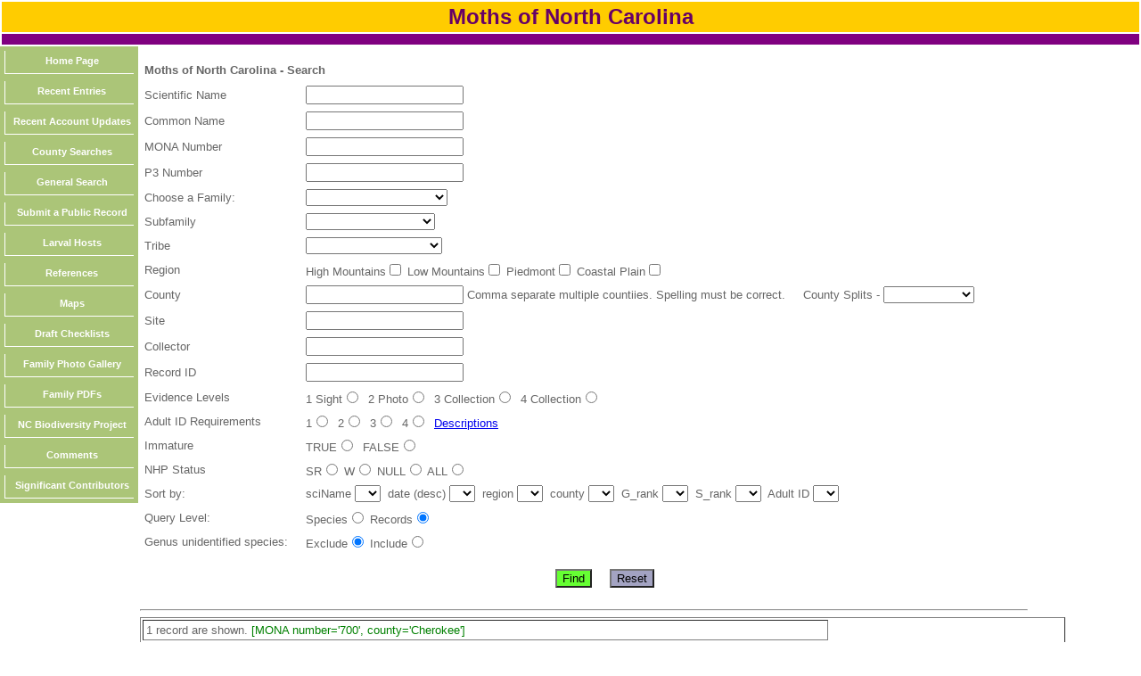

--- FILE ---
content_type: text/html; charset=UTF-8
request_url: https://auth1.dpr.ncparks.gov/moths/search.php?query_type=record&submit=Find&MONA_number=700&county=Cherokee
body_size: 180656
content:
<!DOCTYPE html>
<html xmlns="http://www.w3.org/1999/xhtml">
<head>
<style>
.center {
  text-align: center;
}
table {
  width: 100%;
}

.button
{
    font-size: 20px;
    color:green;
}


th, td {
  padding: 3px;
}
</style>

	<meta name="description" content="All of the moth species recorded in NC, their distribution in the state; their relative abundance in each region; their periods of occurrence in the state; and information about finding each species in the state.">
	<meta name="keywords" content="moths of NC, lepidoptera of North Carolina, moth, nc, north carolina, moths of nc">
	<meta http-equiv="Content-Type" content="text/html; charset=UTF-8" />
	<link rel="stylesheet" href="/moths/css/images/style_moths.css" type="text/css" />
 <STYLE type="text/css">
#toggle{font-size:50%;}
#fader_1 {
   position:absolute;
left:135px;
top:-145px;
}
#fader_2 {
   position:absolute;
left:365px;
top:-145px;
}

#fader_1 img { 
max-height: 160px;}
#fader_2 img { 
max-height: 190px;}

#myDiv {

  height: 50px;
  width: 300px;
}
</STYLE>
<link type="text/css" href="css/ui-lightness/jquery-ui-1.8.23.custom.css" rel="Stylesheet" />    
<script type="text/javascript" src="js/jquery-1.8.0.min.js"></script>
<script type="text/javascript" src="js/jquery-ui-1.8.23.custom.min.js"></script>

<script type="text/javascript" src="../js/form_validate.js"></script>

<link rel="stylesheet" type="text/css" media="all" href="../jscalendar/calendar-brown.css" title="calendar-brown.css" />
  <!-- main calendar program -->
  <script type="text/javascript" src="../jscalendar/calendar.js"></script>
  <!-- language for the calendar -->
  <script type="text/javascript" src="../jscalendar/lang/calendar-en.js"></script>
  <!-- the following script defines the Calendar.setup helper function, which makes adding a calendar a matter of 1 or 2 lines of code. -->
  <script type="text/javascript" src="../jscalendar/calendar-setup.js"></script>
<script type="text/javascript">

<!--

$(document).ready(function(){  
  $("#button").click(function(e) {
    e.preventDefault();
    $('html, body').animate({
      scrollTop: $($.attr(this, 'href')).offset().top
    }, 2000);
  });
});

$(function() {
	var x=screen.width;
    $('#fader_1 img:not(:first)').hide();
    $('#fader_1 img').css('position', 'absolute');
    $('#fader_1 img').css('top', '0px');
    $('#fader_1 img').css('left', '10%');
    $('#fader_1 img').each(function() {
        var img = $(this);
        $('<img>').attr('src', $(this).attr('src')).load(function() {
            img.css('margin-left', -this.width / 2 + 'px');
        });
    });

    var pause = false;
    
    function fadeNext() {
        $('#fader_1 img').first().fadeOut().appendTo($('#fader_1'));
        $('#fader_1 img').first().fadeIn();
    }

    function doRotate() {
        if(!pause) {
            fadeNext();
        }    
    }
    
    var rotate = setInterval(doRotate, 3000);
});

$(function() {
    $('#fader_2 img:not(:first)').hide();
    $('#fader_2 img').css('position', 'absolute');
    $('#fader_2 img').css('top', '0px');
    $('#fader_2 img').css('left', '10%');
    $('#fader_2 img').each(function() {
        var img = $(this);
        $('<img>').attr('src', $(this).attr('src')).load(function() {
            img.css('margin-left', -this.width / 2 + 'px');
        });
    });

    var pause = false;
    
    function fadeNext() {
        $('#fader_2 img').first().fadeOut().appendTo($('#fader_2'));
        $('#fader_2 img').first().fadeIn();
    }

    function doRotate() {
        if(!pause) {
            fadeNext();
        }    
    }
    
    var rotate = setInterval(doRotate, 3000);
});
function myFunction(url, i)
	{
	var left = 5+(100*i);
	var top = 5+(100*i);
	window.open(url, "_blank", 'toolbar=yes, scrollbars=yes, resizable=yes, top='+top+', left='+left+', width=800, height=800');
	}

function MM_jumpMenu(targ,selObj,restore){ //v3.0
  eval(targ+".location='"+selObj.options[selObj.selectedIndex].value+"'");
  if (restore) selObj.selectedIndex=0;
}

function JumpTo(theMenu){
                var theDestination = theMenu.options[theMenu.selectedIndex].value;
                var temp=document.location.href;
                if (temp.indexOf(theDestination) == -1) {
                        href = window.open(theDestination);
                        }
        }
        
function toggleDisplay(objectID) {
	var object = document.getElementById(objectID);
	state = object.style.display;
	if (state == 'none')
		object.style.display = 'block';
	else if (state != 'none')
		object.style.display = 'none'; 
}

function checkCheckBoxes()
	{
	var myform = document.getElementById('mothForm');
	var inputTags = myform.getElementsByTagName('input');
	var checkboxCount_method = 0;
	var checkboxCount_habitat = 0;
	for (var i=0, length = inputTags.length; i<length; i++) {
		 if (inputTags[i].type == 'checkbox' && inputTags[i].name == 'method[]') {
			 checkboxCount_method++;
		 }
		  if (inputTags[i].type == 'checkbox' && inputTags[i].name == 'habitat[]') {
			 checkboxCount_habitat++;
		 }
	}
// 	alert('Methods '+checkboxCount_method);
// 	alert('Habitats '+checkboxCount_habitat);
	
	
	var boxeschecked_method=0;
	var boxeschecked_habitat=0;
	
	for(var i=1; i<=checkboxCount_method; i++)
		{
			document.getElementById("method_ck"+String(i)).checked == true ? boxeschecked_method++: null;
		}
	for(var i=1; i<=checkboxCount_habitat; i++)
		{
			document.getElementById("habitat_ck"+String(i)).checked == true ? boxeschecked_habitat++: null;
		}
	
	
// 	alert('Methods '+boxeschecked_method);
// 	alert('Habitats '+boxeschecked_habitat);
	
	if(boxeschecked_method>0 && boxeschecked_habitat>0)
		{
		return true;	
		}
	else
		{
		if(boxeschecked_method==0 )
			{
			alert("Please select at least one Method.");
			}
		if(boxeschecked_habitat==0 )
			{
			alert("Please select at least one Habitat Type. If habitat is unknown select Unknown.");
			}
		return false;
		}
	
	}
function toggleDisplayAll(objectID) {
	var inputs=document.getElementsByTagName('div');
		for(i = 0; i < inputs.length; i++) {
		
	var object1 = inputs[i];
		state = object1.style.display;
			if (state == 'block')
		object1.style.display = 'none';		
		}
		
	var object = document.getElementById(objectID);
	state = object.style.display;
	if (state == 'none')
		object.style.display = 'block';
	else if (state != 'none')
		object.style.display = 'none'; 
}

function popitLatLon(url)
{   newwindow=window.open(url);
        if (window.focus) {newwindow.focus()}
        return false;
}

function popitup(url)
{   newwindow=window.open(url,"name","resizable=1,scrollbars=1,height=1024,width=1024,menubar=1,toolbar=1");
        if (window.focus) {newwindow.focus()}
        return false;
}        
function confirmLink()
{
 bConfirm=confirm('Are you sure you want to delete this record?')
 return (bConfirm);
}


function CheckAll()
{
count = document.frm.elements.length;
    for (i=0; i < count; i++) 
	{
    if(document.frm.elements[i].checked == 1)
    	{document.frm.elements[i].checked = 1; }
    else {document.frm.elements[i].checked = 1;}
	}
}
function UncheckAll(){
count = document.frm.elements.length;
    for (i=0; i < count; i++) 
	{
    if(document.frm.elements[i].checked == 1)
    	{document.frm.elements[i].checked = 0; }
    else {document.frm.elements[i].checked = 0;}
	}
}
// -->
</script>
<style>
div.floating-menu {position:fixed;width:130px;z-index:100;}
div.floating-menu a {display:block;margin:0 0.0em;}
</style>
	
	<title>Moths of North Carolina</title>
</head>

<body>
<div class="center"><table>
  <tr>
  <td style="width:1024px;height:8px; background-color:#FFCC00;" class="titletext">
     Moths of North Carolina
    </td>
  </tr>
  <tr>
  <td style="height:6px;background-color:#800080; " ></td>
  </tr>
  
</table>

				</div>
		
		
	<div id="page" style="text-align: left;"></div>
		<div id="content" style="text-align: left;"></div>
			<div id="menu" style="text-align: left;">
				
				<div id="linksmenu" style="text-align: center;">
					
<div class='floating-menu'><div style="text-align: center;">
	<table style="background-color:#ABC578"><tr><td><a href='/moths/index.php'>Home Page</a></td></tr><tr><td><a href='/moths/recent.php'>Recent Entries</a></td></tr><tr><td><a href='/moths/recent_accounts.php'>Recent Account Updates</a></td></tr><tr><td><a href='/moths/county_list.php'>County Searches</a></td></tr><tr><td><a href='/moths/search.php'>General Search</a></td></tr><tr><td><a href='public.php'>Submit a Public Record</a></td></tr><tr><td><a href='/moths/host_moths.php'>Larval Hosts</a></td></tr><tr><td><a href='/moths/reference.php'>References</a></td></tr><tr><td><a href='/moths/maps.php'>Maps</a></td></tr><tr><td><a href='/moths/checklist.php?format=pdf'>Draft Checklists</a></td></tr><tr><td><a href='/moths/gallery.php'>Family Photo Gallery</a></td></tr><tr><td><a href='/moths/a/family_pdf.php'>Family PDFs</a></td></tr><tr><td><a href='https://nc-biodiversity.com' target='_blank'>NC Biodiversity Project</a></td></tr><tr><td><a href='https://nc-biodiversity.com/contact' target='_blank'>Comments</a></td></tr><tr><td><a href='/moths/contributors_significant.php'>Significant Contributors</a></td></tr></table></div></div>			</div>
				<div style="text-align:center; width:140px; height:8px;"></div>
			</div>
<div id="contenttext">
			<div class="bodytext" style="padding:14px;">	
<table>
	<tr><th style='text-align:left'>Moths of North Carolina - Search</th></tr>
	</table><form method='POST' action='search.php'><table>
	 <tr><td>Scientific Name</td><td><input id="name_sn"  type='text' name='sciName' value=''></td></tr><tr><td>Common Name</td><td><input id="name_cn"  type='text' name='comName' value=""></td></tr><tr><td>MONA Number</td><td><input id="MONA_number"  type='text' name='MONA_number' value=""></td></tr><tr><td>P3 Number</td><td><input id="P3_number"  type='text' name='P3_number' value=""></td></tr><tr><td><label for="family">Choose a Family:</label></td>
	 <td><select id='family' name='family'><option value="" label=" " selected></option>
<option value='Acrolepiidae' >Acrolepiidae</option>
<option value='Adelidae' >Adelidae</option>
<option value='Alucitidae' >Alucitidae</option>
<option value='Argyresthiidae' >Argyresthiidae</option>
<option value='Autostichidae' >Autostichidae</option>
<option value='Batrachedridae' >Batrachedridae</option>
<option value='Bedelliidae' >Bedelliidae</option>
<option value='Blastobasidae' >Blastobasidae</option>
<option value='Bombycidae' >Bombycidae</option>
<option value='Bucculatricidae' >Bucculatricidae</option>
<option value='Carposinidae' >Carposinidae</option>
<option value='Choreutidae' >Choreutidae</option>
<option value='Coleophoridae' >Coleophoridae</option>
<option value='Cosmopterigidae' >Cosmopterigidae</option>
<option value='Cossidae' >Cossidae</option>
<option value='Crambidae' >Crambidae</option>
<option value='Depressariidae' >Depressariidae</option>
<option value='Drepanidae' >Drepanidae</option>
<option value='Dryadaulidae' >Dryadaulidae</option>
<option value='Elachistidae' >Elachistidae</option>
<option value='Epermeniidae' >Epermeniidae</option>
<option value='Epipyropidae' >Epipyropidae</option>
<option value='Erebidae' >Erebidae</option>
<option value='Eriocraniidae' >Eriocraniidae</option>
<option value='Euteliidae' >Euteliidae</option>
<option value='Galacticidae' >Galacticidae</option>
<option value='Gelechiidae' >Gelechiidae</option>
<option value='Gelechiidae ' >Gelechiidae </option>
<option value='Geometridae' >Geometridae</option>
<option value='Glyphidoceridae' >Glyphidoceridae</option>
<option value='Glyphipterigidae' >Glyphipterigidae</option>
<option value='Gracillariidae' >Gracillariidae</option>
<option value='Gracillariidae ' >Gracillariidae </option>
<option value='Heliozelidae' >Heliozelidae</option>
<option value='Heliozelidae ' >Heliozelidae </option>
<option value='Hepialidae' >Hepialidae</option>
<option value='Hyblaeidae' >Hyblaeidae</option>
<option value='Incurvariidae' >Incurvariidae</option>
<option value='Lasiocampidae' >Lasiocampidae</option>
<option value='Lecithoceridae' >Lecithoceridae</option>
<option value='Limacodidae' >Limacodidae</option>
<option value='Limocodidae' >Limocodidae</option>
<option value='Lyonetiidae' >Lyonetiidae</option>
<option value='Meessiidae' >Meessiidae</option>
<option value='Megalopygidae' >Megalopygidae</option>
<option value='Micropterigidae' >Micropterigidae</option>
<option value='Mimallonidae' >Mimallonidae</option>
<option value='Momphidae' >Momphidae</option>
<option value='Nepticulidae' >Nepticulidae</option>
<option value='Noctuidae' >Noctuidae</option>
<option value='Nolidae' >Nolidae</option>
<option value='Notodontidae' >Notodontidae</option>
<option value='Oecophoridae' >Oecophoridae</option>
<option value='Opostegidae' >Opostegidae</option>
<option value='Peleopodidae' >Peleopodidae</option>
<option value='Plutellidae' >Plutellidae</option>
<option value='Prodoxidae' >Prodoxidae</option>
<option value='Psychidae' >Psychidae</option>
<option value='Pterolonchidae' >Pterolonchidae</option>
<option value='Pterophoridae' >Pterophoridae</option>
<option value='Pyralidae' >Pyralidae</option>
<option value='Saturniidae' >Saturniidae</option>
<option value='Schreckensteiniidae' >Schreckensteiniidae</option>
<option value='Scythrididae' >Scythrididae</option>
<option value='Sesiidae' >Sesiidae</option>
<option value='Sphingidae' >Sphingidae</option>
<option value='Thyatiridae' >Thyatiridae</option>
<option value='Thyrididae' >Thyrididae</option>
<option value='Tineidae' >Tineidae</option>
<option value='Tischeriidae' >Tischeriidae</option>
<option value='Tortricidae' >Tortricidae</option>
<option value='Unassigned Apoditrysia' >Unassigned Apoditrysia</option>
<option value='Uraniidae' >Uraniidae</option>
<option value='Urodidae' >Urodidae</option>
<option value='Xyloryctidae' >Xyloryctidae</option>
<option value='Yponomeutidae' >Yponomeutidae</option>
<option value='Ypsolophidae' >Ypsolophidae</option>
<option value='Zygaenidae' >Zygaenidae</option>
</select></td></tr><tr><td>Subfamily</td><td><select name='subfamily'><option value="" label=" " selected></option>
<option value=' Noctuinae' > Noctuinae</option>
<option value='Acentropinae' >Acentropinae</option>
<option value='Acontiinae' >Acontiinae</option>
<option value='Acrocercopinae' >Acrocercopinae</option>
<option value='Acronictinae' >Acronictinae</option>
<option value='Adelinae' >Adelinae</option>
<option value='Afridinae' >Afridinae</option>
<option value='Agaristinae' >Agaristinae</option>
<option value='Agonoxeninae' >Agonoxeninae</option>
<option value='Alsophilinae' >Alsophilinae</option>
<option value='Amphipyrinae' >Amphipyrinae</option>
<option value='Anacampsinae' >Anacampsinae</option>
<option value='Anomologinae' >Anomologinae</option>
<option value='Antequerinae' >Antequerinae</option>
<option value='Apatelodinae' >Apatelodinae</option>
<option value='Apatetrinae' >Apatetrinae</option>
<option value='Arctiinae' >Arctiinae</option>
<option value='Attevinae' >Attevinae</option>
<option value='Autostichinae' >Autostichinae</option>
<option value='Aventiinae' >Aventiinae</option>
<option value='Bagisarinae' >Bagisarinae</option>
<option value='Balsinae' >Balsinae</option>
<option value='Batrachedrinae' >Batrachedrinae</option>
<option value='Blastobasinae' >Blastobasinae</option>
<option value='Boletobiinae' >Boletobiinae</option>
<option value='Calpinae' >Calpinae</option>
<option value='Caratocaminae' >Caratocaminae</option>
<option value='Cemiostominae' >Cemiostominae</option>
<option value='Chlidanotinae' >Chlidanotinae</option>
<option value='Chloephorinae' >Chloephorinae</option>
<option value='Choreutinae' >Choreutinae</option>
<option value='Chrysauginae' >Chrysauginae</option>
<option value='Chrysopeleiinae' >Chrysopeleiinae</option>
<option value='Coleophorinae' >Coleophorinae</option>
<option value='Condicinae' >Condicinae</option>
<option value='Cosmopteriginae' >Cosmopteriginae</option>
<option value='Cossinae' >Cossinae</option>
<option value='Cossulinae' >Cossulinae</option>
<option value='Crambinae' >Crambinae</option>
<option value='Cuculliinae' >Cuculliinae</option>
<option value='Depressariinae' >Depressariinae</option>
<option value='Dichomeridinae' >Dichomeridinae</option>
<option value='Diphtherinae' >Diphtherinae</option>
<option value='Drepaninae' >Drepaninae</option>
<option value='Dryadaulinae' >Dryadaulinae</option>
<option value='Elachistinae' >Elachistinae</option>
<option value='Ennominae' >Ennominae</option>
<option value='Epipaschiinae' >Epipaschiinae</option>
<option value='Epipleminae' >Epipleminae</option>
<option value='Erebinae' >Erebinae</option>
<option value='Eriopinae' >Eriopinae</option>
<option value='Ethmiinae' >Ethmiinae</option>
<option value='Eublemminae' >Eublemminae</option>
<option value='Eulepidotinae' >Eulepidotinae</option>
<option value='Eustotiinae' >Eustotiinae</option>
<option value='Eustrotiinae' >Eustrotiinae</option>
<option value='Euteliinae' >Euteliinae</option>
<option value='Evergestinae' >Evergestinae</option>
<option value='Galleriinae' >Galleriinae</option>
<option value='Gelechiinae' >Gelechiinae</option>
<option value='Geometrinae' >Geometrinae</option>
<option value='Glaphyriinae' >Glaphyriinae</option>
<option value='Glyphipteriginae' >Glyphipteriginae</option>
<option value='Gracillariidae' >Gracillariidae</option>
<option value='Gracillariinae' >Gracillariinae</option>
<option value='Heliothinae' >Heliothinae</option>
<option value='Hemileucinae' >Hemileucinae</option>
<option value='Herminiinae' >Herminiinae</option>
<option value='Heterocampinae' >Heterocampinae</option>
<option value='Hieroxestinae' >Hieroxestinae</option>
<option value='Hypeninae' >Hypeninae</option>
<option value='Hypenodinae' >Hypenodinae</option>
<option value='Hypocalinae' >Hypocalinae</option>
<option value='Hypoptinae' >Hypoptinae</option>
<option value='Lamproniinae' >Lamproniinae</option>
<option value='Larentiinae' >Larentiinae</option>
<option value='Lasiocampinae' >Lasiocampinae</option>
<option value='Lithocolletinae' >Lithocolletinae</option>
<option value='Lymantriinae' >Lymantriinae</option>
<option value='Lyonetiidae-unplaced' >Lyonetiidae-unplaced</option>
<option value='Lyonetiinae' >Lyonetiinae</option>
<option value='Macroglossinae' >Macroglossinae</option>
<option value='Macromphaliinae' >Macromphaliinae</option>
<option value='Marmarinae' >Marmarinae</option>
<option value='Meessiinae' >Meessiinae</option>
<option value='Momphinae' >Momphinae</option>
<option value='Musotiminae' >Musotiminae</option>
<option value='Naryciinae' >Naryciinae</option>
<option value='Nemapogoninae' >Nemapogoninae</option>
<option value='Nepticulinae' >Nepticulinae</option>
<option value='Noctuinae' >Noctuinae</option>
<option value='Nolinae' >Nolinae</option>
<option value='Notodontinae' >Notodontinae</option>
<option value='Nystalinae' >Nystalinae</option>
<option value='Oditinae' >Oditinae</option>
<option value='Odontiinae' >Odontiinae</option>
<option value='Oecophorinae' >Oecophorinae</option>
<option value='Oiketicinae' >Oiketicinae</option>
<option value='Olethreutinae' >Olethreutinae</option>
<option value='Oncocnemidinae' >Oncocnemidinae</option>
<option value='Oposteginae' >Oposteginae</option>
<option value='Ornixolinae' >Ornixolinae</option>
<option value='Pangraptinae' >Pangraptinae</option>
<option value='Pantheinae' >Pantheinae</option>
<option value='Parornichinae' >Parornichinae</option>
<option value='Periergosinae' >Periergosinae</option>
<option value='Phalerinae' >Phalerinae</option>
<option value='Phycitinae' >Phycitinae</option>
<option value='Phyllocnistinae' >Phyllocnistinae</option>
<option value='Phytometrinae' >Phytometrinae</option>
<option value='Platyptilinae' >Platyptilinae</option>
<option value='Plusiinae' >Plusiinae</option>
<option value='Procridinae' >Procridinae</option>
<option value='Prodoxinae' >Prodoxinae</option>
<option value='Psychinae' >Psychinae</option>
<option value='Pterophorinae' >Pterophorinae</option>
<option value='Pygaerinae' >Pygaerinae</option>
<option value='Pyralinae' >Pyralinae</option>
<option value='Pyraustinae' >Pyraustinae</option>
<option value='Raphiinae' >Raphiinae</option>
<option value='Risobinae' >Risobinae</option>
<option value='Rivulinae' >Rivulinae</option>
<option value='Saturniinae' >Saturniinae</option>
<option value='Scardiinae' >Scardiinae</option>
<option value='Schoenobiinae' >Schoenobiinae</option>
<option value='Scolecocampinae' >Scolecocampinae</option>
<option value='Scoleocampinae' >Scoleocampinae</option>
<option value='Scoliopteryginae' >Scoliopteryginae</option>
<option value='Scopariinae' >Scopariinae</option>
<option value='Scythridinae' >Scythridinae</option>
<option value='Sesiinae' >Sesiinae</option>
<option value='Setomorphinae' >Setomorphinae</option>
<option value='Smerinthinae' >Smerinthinae</option>
<option value='Sphinginae' >Sphinginae</option>
<option value='Spilomelinae' >Spilomelinae</option>
<option value='Stathmopodinae' >Stathmopodinae</option>
<option value='Stenomatinae' >Stenomatinae</option>
<option value='Sterrhinae' >Sterrhinae</option>
<option value='Symmocinae' >Symmocinae</option>
<option value='Thiotrichinae' >Thiotrichinae</option>
<option value='Thyratirinae' >Thyratirinae</option>
<option value='Thyridinae' >Thyridinae</option>
<option value='Tineidae-unplaced' >Tineidae-unplaced</option>
<option value='Tineinae' >Tineinae</option>
<option value='Tinthiinae' >Tinthiinae</option>
<option value='Tortricinae' >Tortricinae</option>
<option value='Yponomeutinae' >Yponomeutinae</option>
<option value='Ypsolophinae' >Ypsolophinae</option>
<option value='[acrolepiinae]' >[acrolepiinae]</option>
<option value='[acrolophinae]' >[acrolophinae]</option>
<option value='[amphisbatinae]' >[amphisbatinae]</option>
<option value='[bedelliinae]' >[bedelliinae]</option>
<option value='[bucculatriginae]' >[bucculatriginae]</option>
<option value='[carposininae]' >[carposininae]</option>
<option value='[epermeniinae]' >[epermeniinae]</option>
<option value='[eriocraniinae]' >[eriocraniinae]</option>
<option value='[galacticinae]' >[galacticinae]</option>
<option value='[glyphidocerinae]' >[glyphidocerinae]</option>
<option value='[heliozelinae]' >[heliozelinae]</option>
<option value='[hepialinae]' >[hepialinae]</option>
<option value='[incurvariinae]' >[incurvariinae]</option>
<option value='[micropteriginae]' >[micropteriginae]</option>
<option value='[peleopodinae]' >[peleopodinae]</option>
<option value='[plutellinae]' >[plutellinae]</option>
<option value='[schreckensteiniinae]' >[schreckensteiniinae]</option>
<option value='[tischeriinae]' >[tischeriinae]</option>
<option value='[urodinae]' >[urodinae]</option>
</select></td></tr><tr><td>Tribe</td><td><select name='tribe'><option value="" label=" " selected></option>
<option value='(incertae Sedis)' >(incertae Sedis)</option>
<option value='(incertae Sedis) Grp. 2' >(incertae Sedis) Grp. 2</option>
<option value='(incertae Sedis) Grp. 3' >(incertae Sedis) Grp. 3</option>
<option value='Abrostolini' >Abrostolini</option>
<option value='Acontiini' >Acontiini</option>
<option value='Actinotiini' >Actinotiini</option>
<option value='Amphipyrini' >Amphipyrini</option>
<option value='Anacampsinae' >Anacampsinae</option>
<option value='Anacampsini' >Anacampsini</option>
<option value='Anagogini' >Anagogini</option>
<option value='Anerastiini' >Anerastiini</option>
<option value='Angeronini' >Angeronini</option>
<option value='Anomini' >Anomini</option>
<option value='Apameini' >Apameini</option>
<option value='Archipini' >Archipini</option>
<option value='Arctiini' >Arctiini</option>
<option value='Argyractini' >Argyractini</option>
<option value='Argyriini' >Argyriini</option>
<option value='Argyrogrammatini' >Argyrogrammatini</option>
<option value='Arzamini' >Arzamini</option>
<option value='Asthenini' >Asthenini</option>
<option value='Attacini' >Attacini</option>
<option value='Azelinini' >Azelinini</option>
<option value='Bactrini' >Bactrini</option>
<option value='Baptini' >Baptini</option>
<option value='Bistonini' >Bistonini</option>
<option value='Blastobasini' >Blastobasini</option>
<option value='Blastodacnini' >Blastodacnini</option>
<option value='Boarmiini' >Boarmiini</option>
<option value='Caberini' >Caberini</option>
<option value='Cabniini' >Cabniini</option>
<option value='Cacotherapiini' >Cacotherapiini</option>
<option value='Calpini' >Calpini</option>
<option value='Campaeini' >Campaeini</option>
<option value='Caradrinini' >Caradrinini</option>
<option value='Cassymini' >Cassymini</option>
<option value='Catocalini' >Catocalini</option>
<option value='Chiloini (=unplaced)' >Chiloini (=unplaced)</option>
<option value='Cnephasiini' >Cnephasiini</option>
<option value='Cochylini' >Cochylini</option>
<option value='Condicini' >Condicini</option>
<option value='Cosymbiini' >Cosymbiini</option>
<option value='Crambini' >Crambini</option>
<option value='Dichogamini' >Dichogamini</option>
<option value='Dicranurini' >Dicranurini</option>
<option value='Dilophonotini' >Dilophonotini</option>
<option value='Dypterygiini' >Dypterygiini</option>
<option value='Elachistini' >Elachistini</option>
<option value='Elaphriini' >Elaphriini</option>
<option value='Enarmoniini' >Enarmoniini</option>
<option value='Endotheniini' >Endotheniini</option>
<option value='Ennomini' >Ennomini</option>
<option value='Eriopygini' >Eriopygini</option>
<option value='Euclidiini' >Euclidiini</option>
<option value='Eucosmini' >Eucosmini</option>
<option value='Eudulini' >Eudulini</option>
<option value='Eulini' >Eulini</option>
<option value='Eupitheciini' >Eupitheciini</option>
<option value='Galleriini' >Galleriini</option>
<option value='Gastropachini' >Gastropachini</option>
<option value='Gelechiini' >Gelechiini</option>
<option value='Glottulini' >Glottulini</option>
<option value='Gnorimoschemini' >Gnorimoschemini</option>
<option value='Grapholitini' >Grapholitini</option>
<option value='Habrosynini' >Habrosynini</option>
<option value='Hadenini' >Hadenini</option>
<option value='Haimbachiini' >Haimbachiini</option>
<option value='Hemileucini' >Hemileucini</option>
<option value='Hemitheini' >Hemitheini</option>
<option value='Hilarographini' >Hilarographini</option>
<option value='Holcocerini' >Holcocerini</option>
<option value='Holocerinae' >Holocerinae</option>
<option value='Hydriomenini' >Hydriomenini</option>
<option value='Lasiocampini' >Lasiocampini</option>
<option value='Leucaniini' >Leucaniini</option>
<option value='Leuconyctini' >Leuconyctini</option>
<option value='Lithinini' >Lithinini</option>
<option value='Lithosiini' >Lithosiini</option>
<option value='Lobophorini' >Lobophorini</option>
<option value='Lymantriini' >Lymantriini</option>
<option value='Macariini' >Macariini</option>
<option value='Macroglossini' >Macroglossini</option>
<option value='Macrothyatirini' >Macrothyatirini</option>
<option value='Margaroniini' >Margaroniini</option>
<option value='Megarthridiini' >Megarthridiini</option>
<option value='Melanolophiini' >Melanolophiini</option>
<option value='Melipotini' >Melipotini</option>
<option value='Melittiini' >Melittiini</option>
<option value='Microcorsini' >Microcorsini</option>
<option value='Nacophorini' >Nacophorini</option>
<option value='Nemoriini' >Nemoriini</option>
<option value='Nepticulini' >Nepticulini</option>
<option value='Noctuini' >Noctuini</option>
<option value='Notodontini' >Notodontini</option>
<option value='Nymphulini' >Nymphulini</option>
<option value='Odontiini' >Odontiini</option>
<option value='Oecophorini' >Oecophorini</option>
<option value='Oidaematophorini' >Oidaematophorini</option>
<option value='Olethreutini' >Olethreutini</option>
<option value='Operophterini' >Operophterini</option>
<option value='Ophiusini' >Ophiusini</option>
<option value='Orgyiini' >Orgyiini</option>
<option value='Orthosiini' >Orthosiini</option>
<option value='Osminiini' >Osminiini</option>
<option value='Ourapterygini' >Ourapterygini</option>
<option value='Panopodini' >Panopodini</option>
<option value='Paranthrenini' >Paranthrenini</option>
<option value='Pennisetiini' >Pennisetiini</option>
<option value='Peoriini' >Peoriini</option>
<option value='Phlogophorini' >Phlogophorini</option>
<option value='Phosphilini' >Phosphilini</option>
<option value='Phycitini' >Phycitini</option>
<option value='Phyllocnistini' >Phyllocnistini</option>
<option value='Phytometrini' >Phytometrini</option>
<option value='Platyptiliini' >Platyptiliini</option>
<option value='Plusiini' >Plusiini</option>
<option value='Poaphilini' >Poaphilini</option>
<option value='Prionapterygini' >Prionapterygini</option>
<option value='Prodeniini' >Prodeniini</option>
<option value='Psaphidini' >Psaphidini</option>
<option value='Pseudeustrotiini' >Pseudeustrotiini</option>
<option value='Pterophorini' >Pterophorini</option>
<option value='Pyralini' >Pyralini</option>
<option value='Pyraustini' >Pyraustini</option>
<option value='Sarrothripini' >Sarrothripini</option>
<option value='Scoliopterygini' >Scoliopterygini</option>
<option value='Scopulini' >Scopulini</option>
<option value='Smerinthini' >Smerinthini</option>
<option value='Sparganothini' >Sparganothini</option>
<option value='Sphacelodini' >Sphacelodini</option>
<option value='Sphingini' >Sphingini</option>
<option value='Spilomelini' >Spilomelini</option>
<option value='Stamnodini' >Stamnodini</option>
<option value='Sterrhini' >Sterrhini</option>
<option value='Stiriini' >Stiriini</option>
<option value='Synanthedonini' >Synanthedonini</option>
<option value='Synchlorini' >Synchlorini</option>
<option value='Thermesiini' >Thermesiini</option>
<option value='Tholerini' >Tholerini</option>
<option value='Timandrini' >Timandrini</option>
<option value='Tirathabini' >Tirathabini</option>
<option value='Tortricini' >Tortricini</option>
<option value='Trifurculini' >Trifurculini</option>
<option value='Xanthorhoini' >Xanthorhoini</option>
<option value='Xylenini' >Xylenini</option>
<option value='[acrolepiini]' >[acrolepiini]</option>
<option value='[acrolophini]' >[acrolophini]</option>
<option value='[adelini]' >[adelini]</option>
<option value='[amphisbatini]' >[amphisbatini]</option>
<option value='[antequerini]' >[antequerini]</option>
<option value='[attevini]' >[attevini]</option>
<option value='[batrachedrini]' >[batrachedrini]</option>
<option value='[bedelliini]' >[bedelliini]</option>
<option value='[bucculatrigini]' >[bucculatrigini]</option>
<option value='[carposinini]' >[carposinini]</option>
<option value='[choreutini]' >[choreutini]</option>
<option value='[chrysaugini]' >[chrysaugini]</option>
<option value='[chrysopeleiini]' >[chrysopeleiini]</option>
<option value='[coleophorini]' >[coleophorini]</option>
<option value='[cosmopterigini]' >[cosmopterigini]</option>
<option value='[cossini]' >[cossini]</option>
<option value='[cossulini]' >[cossulini]</option>
<option value='[depressariini]' >[depressariini]</option>
<option value='[dichomeridini]' >[dichomeridini]</option>
<option value='[dryadaulini]' >[dryadaulini]</option>
<option value='[epermeniini]' >[epermeniini]</option>
<option value='[epipaschiini]' >[epipaschiini]</option>
<option value='[eriocraniini]' >[eriocraniini]</option>
<option value='[ethmiini]' >[ethmiini]</option>
<option value='[evergestini]' >[evergestini]</option>
<option value='[galacticini]' >[galacticini]</option>
<option value='[glaphyriini]' >[glaphyriini]</option>
<option value='[glyphidocerini]' >[glyphidocerini]</option>
<option value='[glyphipterigini]' >[glyphipterigini]</option>
<option value='[gracillariini]' >[gracillariini]</option>
<option value='[heliozelini]' >[heliozelini]</option>
<option value='[hepialini]' >[hepialini]</option>
<option value='[hieroxestini]' >[hieroxestini]</option>
<option value='[hypoptini]' >[hypoptini]</option>
<option value='[incurvariini]' >[incurvariini]</option>
<option value='[lithocolletini]' >[lithocolletini]</option>
<option value='[lyonetiidae-unplaced]' >[lyonetiidae-unplaced]</option>
<option value='[lyonetiini]' >[lyonetiini]</option>
<option value='[meessiini]' >[meessiini]</option>
<option value='[micropterigini]' >[micropterigini]</option>
<option value='[momphini]' >[momphini]</option>
<option value='[nemapogonini]' >[nemapogonini]</option>
<option value='[oiketicini]' >[oiketicini]</option>
<option value='[opostegini]' >[opostegini]</option>
<option value='[peleopodini]' >[peleopodini]</option>
<option value='[phyllocnistini]' >[phyllocnistini]</option>
<option value='[plutellini]' >[plutellini]</option>
<option value='[prodoxini]' >[prodoxini]</option>
<option value='[psychini]' >[psychini]</option>
<option value='[scardiini]' >[scardiini]</option>
<option value='[schoenobiini]' >[schoenobiini]</option>
<option value='[schreckensteiniini]' >[schreckensteiniini]</option>
<option value='[scopariini]' >[scopariini]</option>
<option value='[scythridini]' >[scythridini]</option>
<option value='[stathmopodinae]' >[stathmopodinae]</option>
<option value='[stenomatini]' >[stenomatini]</option>
<option value='[symmocini]' >[symmocini]</option>
<option value='[tineidae-unplaced]' >[tineidae-unplaced]</option>
<option value='[tineini]' >[tineini]</option>
<option value='[tischeriini]' >[tischeriini]</option>
<option value='[urodini]' >[urodini]</option>
<option value='[yponomeutinae]' >[yponomeutinae]</option>
<option value='[ypsolophini]' >[ypsolophini]</option>
</select></td></tr><tr><td>Region</td><td>High Mountains<input type='checkbox' name='region' value='High Mountains' > Low Mountains<input type='checkbox' name='region' value='Low Mountains' > Piedmont<input type='checkbox' name='region' value='Piedmont' > Coastal Plain<input type='checkbox' name='region' value='Coastal Plain' > </td></tr>
	 <tr><td>County</td><td><input id="name_co"  type='text' name='county' value=""> Comma separate multiple countiies. Spelling must be correct. &nbsp;&nbsp;&nbsp;&nbsp;County Splits - <select name='county_split'><option value='' label=" "></option>
<option value='Brunswick_BI'>Brunswick_BI</option>
<option value='Carteret_BI'>Carteret_BI</option>
<option value='Currituck_BI'>Currituck_BI</option>
<option value='Dare_BIL'>Dare_BIL</option>
<option value='Dare_BIU'>Dare_BIU</option>
<option value='Hyde_BI'>Hyde_BI</option>
<option value='Onslow_BI'>Onslow_BI</option>
</select></tr>
	 
	 <tr><td>Site</td><td><input type='text' name='site' value=""></td></tr><tr><td>Collector</td><td><input type='text' name='collector' value=""></td></tr><tr><td>Record ID</td><td><input type='text' name='db_id' value=""></td></tr><tr><td>Evidence Levels</td><td>1 Sight<input type='radio' name='vetting_level' value='1' > &nbsp;2 Photo<input type='radio' name='vetting_level' value='2' > &nbsp;3 Collection<input type='radio' name='vetting_level' value='3' > &nbsp;4 Collection<input type='radio' name='vetting_level' value='4' > &nbsp;</td></tr><tr><td>Adult ID Requirements</td><td>1<input type='radio' name='adult_id' value='x' > &nbsp;2<input type='radio' name='adult_id' value='xx' > &nbsp;3<input type='radio' name='adult_id' value='xxx' > &nbsp;4<input type='radio' name='adult_id' value='xxxx' > &nbsp;<a onclick="toggleDisplay('adult_id');" href="javascript:void('')">Descriptions</a>

      <div id="adult_id" style="display: none">
1=>Unmistakable and widely known, 2=>Identifiable from good quality photos of unworn specimens, 3=>Identifiable from photos showing hindwings, abdomen, or other specialized views [e.g., frons, palps, antennae, undersides], 4=>Identifiable only by close inspection of structural features or by DNA analysis
         </div></td></tr><tr><td>Immature</td><td>TRUE<input type='radio' name='immature' value='TRUE' > &nbsp;FALSE<input type='radio' name='immature' value='FALSE' > &nbsp;</td></tr><tr><td>NHP Status</td><td>SR<input type='radio' name='NHP_status' value='SR' > W<input type='radio' name='NHP_status' value='W' > NULL<input type='radio' name='NHP_status' value='NULL' > ALL<input type='radio' name='NHP_status' value='ALL' > </td></tr><tr><td>Sort by:</td><td>sciName&nbsp;<select name='sort_by_array[sciName]'><option value="" label=" " selected></option>
<option value='1' >1</option>
<option value='2' >2</option>
<option value='3' >3</option>
</select>&nbsp;&nbsp;date (desc)&nbsp;<select name='sort_by_array[date]'><option value="" label=" " selected></option>
<option value='1' >1</option>
<option value='2' >2</option>
<option value='3' >3</option>
</select>&nbsp;&nbsp;region&nbsp;<select name='sort_by_array[region]'><option value="" label=" " selected></option>
<option value='1' >1</option>
<option value='2' >2</option>
<option value='3' >3</option>
</select>&nbsp;&nbsp;county&nbsp;<select name='sort_by_array[county]'><option value="" label=" " selected></option>
<option value='1' >1</option>
<option value='2' >2</option>
<option value='3' >3</option>
</select>&nbsp;&nbsp;G_rank&nbsp;<select name='sort_by_array[G_rank]'><option value="" label=" " selected></option>
<option value='1' >1</option>
<option value='2' >2</option>
<option value='3' >3</option>
</select>&nbsp;&nbsp;S_rank&nbsp;<select name='sort_by_array[S_rank]'><option value="" label=" " selected></option>
<option value='1' >1</option>
<option value='2' >2</option>
<option value='3' >3</option>
</select>&nbsp;&nbsp;Adult ID&nbsp;<select name='sort_by_array[adult_id]'><option value="" label=" " selected></option>
<option value='1' >1</option>
<option value='2' >2</option>
<option value='3' >3</option>
</select>&nbsp;&nbsp;</td></tr><tr><td>Query Level:</td><td>Species<input type='radio' name='query_type' value="species" > 
	  Records<input type='radio' name='query_type' value="record" checked>
	  </td></tr><tr><td>Genus unidentified species:</td><td>Exclude<input type='radio' name='unidentified_species' value="exclude" checked> 
	  Include<input type='radio' name='unidentified_species' value="include" >
	  </td></tr><tr><td></td><td><p style='margin-left: 280px;'>
	 <input type='submit' name='submit' value='Find' style='background-color:#66FF33'>&nbsp;&nbsp;&nbsp;&nbsp;&nbsp;<input type='submit' name='submit' value='Reset'  style='background-color:#a3a3c2;'></p>
	 </td></tr></table></form><hr /><script>
	$(function()
		{
		$( "#name_cn" ).autocomplete({
		source: [ "Brimley's Halfling","Greater Red Dart","Blueberry Budworm Moth","Yankee Dart","Cupid Dart Moth","One-dotted Dart","Oval Abrostola","Spectacled Nettle Moth","None","Olive-and-black Carpet","Saddleback Caterpillar Moth","Distinct Quaker","Elder Shoot Borer Moth","Chocolate Moth","Lesser Wax Moth","Garden Webworm Moth","Red-edged Acleris","None","None","Celiana's Acleris","None","Lesser Maple Leafroller Moth","None","Blueberry Leaftier Moth","Multiform Leafroller Moth","Forbes' Acleris","None","Dark-spotted Acleris","None","MacDunnough's Acleris","Stained-back Leafroller Moth","Speckled Acleris","Black-lined Acleris","Snowy-shouldered Acleris","Black-headed Birch Leaffolder Moth","None","None","Robinson's Acleris","Oak Leaftier Moth","Bent-winged Acleris","Eastern Black-headed Budworm Moth","Viburnum Acleris","Clemens' False Skeletonizer Moth","Relict Cane Moth","None","Hickory Leafstem Borer Moth","None","Birch Tubemaker Moth","None","None","Hickory Shoot Borer Moth","None","Hickory Shoot Moth","None","Walnut Shoot Moth","None","Cordovan Pyralid","Leaf Crumpler Moth","Pecan Leaf Casebearer Moth","None","None","None","Pecan Nut Casebearer Moth","None","Mantled Acrobasis","Alder Tubemaker Moth","None","Ironwood Tubemaker Moth","Kearfott's Acrobasis","Cranberry Fruitworm Moth","None","Aster Tentiform Blotchminer Moth","None","Carrionflower Moth","None","Arcane Grass Tubeworm Moth","Cresson's Grass Tubeworm Moth","Forbes' Grass Tubeworm Moth","None","Long-horned Grass Tubeworm Moth","Frilly Grass Tubeworm Moth","Panama Grass Tubeworm Moth","Piger Grass Tubeworm Moth","Eastern Grass Tubeworm Moth","Clemens' Grass Tubeworm Moth","Walsingham's Grass Tubeworm Moth","None","Spotted Grass Tubeworm Moth","Texas Grass Tubeworm Moth","Afflicted Dagger","Barrens Dagger","American Dagger","River Birch Dagger","Charred Dagger","Clear Dagger","Connected Dagger","Doll's Dagger","Exiled Dagger","Green Marvel","Fragile Dagger","Funerary Dagger","Witch Hazel Dagger","Speared Dagger","Frosted Dagger","Medium Oak Dagger","Yellow-haired Dagger","Impressive Dagger","Eclipsed Oak Dagger","Unmarked Dagger","Large Gray Dagger","Marsh Dagger","Interrupted Dagger","Pleasant Dagger","Narrow-winged Dagger","Cottonwood Dagger","Streaked Dagger","Greater Oak Dagger","Long-winged Dagger","Hesitant Dagger","Ochre Dagger","Night-wandering Dagger","Smeared Dagger","Ovate Dagger","None","Radcliffe's Dagger","Retarded Dagger","Hackberry Dagger","None","Nondescript Dagger","Splendid Dagger","Sad Dagger","Triton Dagger","Delightful Dagger","Luna Moth","None","Tupelo Leaffolder Moth","Ragweed Plume Moth","Two-dotted Plume Moth","Southern Longhorn Moth","Ridings' Fairy Moth","Rusty-banded Adelphia","Long-horned Slug Moth","None","Purple-crested Slug Moth","None","Shimmering Adoxophyes","Titan Sphinx","Four-barred Gray","Angular Aethes","None","Silver-bordered Aethes","Two-spotted Aethes","None","Reddish Aethes","None","None","None","Dark-spotted Aethes","None","Patricia's Aethes","None","Razowski's Aethes","Rings' Aethes","Juniper Conch Moth","Seriated Aethes","Six-toothed Aethes","None","None","None","Invisible Crambid","Dyar's Lichen Moth","Stored Grain Moth","Calico Pyralid","Grease Moth","Pink-masked Pyralid","Skunk Twirler","Pale-banded Dart","Square-spotted Dart","Poison Hemlock Moth","Clay-colored Agonopterix","Beggartick Leaffolder Moth","Canadian Agonopterix","Clemens' Agonopterix","Curved-line Agonopterix","None","None","None","Red Agonopterix","Goldenrod Leaffolder Moth","Four-dotted Agonopterix","None","Thelma's Agonopterix","Walsingham's Agonopterix","Lesser Vagabond Sod Webworm Moth","Vagabond Crambus","Pink-spotted Hawk Moth","Buchholz's Dart","Swordsman Dart","Ipsilon Dart","Rascal Dart","Venerable Dart","Old Man Dart","Voluble Dart","Virginia Creeper Clearwing","Virginia Creeper Clearwing","Clematis Borer Moth","Clematis Borer Moth","Clematis Clearwing","Clematis Clearwing","Unspotted Looper Moth","False Underwing","Fall Cankerworm Moth","None","Eight-spotted Forester","Geranium Plume Moth","Black-etched Prominent","Feeble Grass Moth","Oblique Grass Moth","Pink Sedge Moth","White-line Leafroller Moth","Walnut Sphinx","Nessus Sphinx","American Ear Moth","None","Interoceanic Ear Moth","Smooth Amphipyra","Copper Underwing","Mouse Moth","None","None","Brown-blotched Amydria","Hook-tipped Amyna","Eight-spot Moth","Agrimony Anacampsis","None","None","Coverdale's Anacampsis","None","Silver-dashed Anacampsis","Lupine Leafroller Moth","None","None","None","None","Yellow-spotted Webworm Moth","Celery Looper Moth","None","None","White-spotted Sable Moth","None","None","None","None","Crowned Anania","Brown-lined Dart","Green Arches","Dappled Dart","Peach Twig Borer Moth","None","Nutmeg Moth","Dotted Sallow","Florida Pink Scavenger Moth","Pink Scavenger Caterpillar Moth","Common Gray","White-edged Ancylis","None","Oak Leaffolder Moth","Strawberry Leaffolder Moth","None","None","Yellow Birch Leaffolder Moth","Two-toned Ancylis","None","None","None","Black-marked Ancylis","Red-headed Ancylis","Little Cloud Ancylis","Sycamore Leaffolder Moth","Half-oval Ancylis","None","Olive Ancylis","Sugarbeet Crown Borer","Forbes' Dart","Snowy Dart","Green Cutworm Moth","Slippery Dart","Simple Dart","Sullivan's Dart","Peigler's Oakworm Moth","Orange-tipped Oakworm Moth","Spiny Oakworm Moth","Pink-striped Oakworm Moth","Gulf Scalloped Moth","Yellow Scallop Moth","Tropical Anomis","Okra Leafworm Moth","None","Sage Plume Moth","None","None","Dotted Antaeotricha","Pale Gray Bird-dropping Moth","None","Schlaeger's Fruitworm Moth","Variable Antepione","Gray Marvel Moth","Polyphemus Moth","Velvetbean Caterpillar Moth","Many-lined Carpet","Variable Carpet","None","None","None","Tupelo Leafminer Moth","Yellow-headed Cutworm Moth","None","None","Glassy Cutworm Moth","Doubtful Apamea","Yellow Three-Spot Moth","Ignorant Apamea","Drunk Apamea","Wood-colored Apamea","Sand Wainscot","Black-dashed Apamea","Dusky Apamea","None","Bordered Apamea","Verbascoides Apamea","Common Apamea","Airy Apamea","A Cane Borer","A Cane Borer","A Cane Borer","A Cane Borer","Anna Tiger Moth","Arge Moth","Carlotta's Tiger Moth","Doris Tiger Moth","Figured Tiger Moth","Nais Tiger Moth","Parthenice Tiger Moth","Harnessed Tiger Moth","Phyllira Tiger Moth","Placentia Tiger Moth","Virgin Tiger Moth","Little Virgin Tiger Moth","Banded Tiger Moth","Spotted Apatelodes","None","Bee Moth","Terrenella Bee Moth","None","Shagreened Slug Moth","Rectilinea Slug Moth","Yellow-collared Slug Moth","Barrens Carpet","Checkered Apogeshna","Deceptive Apotomis","Green Aspen Leafroller Moth","Fruit-tree Leafroller Moth","Boldly-marked Archips","Oak Webworm Moth","Georgia Archips","Gray Archips","Smoked Leafroller Moth","None","None","Omnivorous Leafroller Moth","Southern Ugly-nest Caterpillar Moth","Oak Leafroller Moth","Great Tiger Moth","St. Lawrence Tiger Moth","None","None","Silver Fork Cane Moth","None","Juniper Seed Moth","None","None","None","None","Apple Fruit Moth","Red Cedar Leafminer Moth","Cherry Shoot Borer Moth","Speckled Argyresthia","Arborvitae Leafminer Moth","Milky Argyria","Milky Argyria","Satin Argyria","Mother-of-pearl Moth","Golden Looper Moth","Short-lined Chocolate Moth","Ruined Chocolate Moth","Erasa Chocolate Moth","Yellow-lined Chocolate Moth","Four-lined Chocolate Moth","Woodland Chocolate Moth","White-spotted Leafroller Moth","Florida Leafroller Moth","Hodges' Leafroller Moth","Ivana Leafroller Moth","Hickory Leafroller Moth","Kimball's Leafroller Moth","Gray-banded Leafroller Moth","Fall Spruce Needle Moth","Pine Tube Moth","Yellow-winged Oak Leafroller Moth","Jack Pine Tube Moth","Red-banded Leafroller Moth","None","None","None","None","None","None","None","Pink-washed Aristotelia","Ruby Aristotelia","None","Six-spotted Aroga","None","Red-striped Fireworm Moth","Red-Striped Fireworm Moth","White Stripe-backed Moth","Olive Arta","Posturing Arta","Dot-lined White","Watson's Arugisa","Common Arugisa","None","None","None","Black Witch","Cherry Fruitworm Moth","None","None","None","Confederate Microbagworm Moth","None","None","None","None","Rosy Atascosa","Stained Ategumia","Sparkling Aterpia","Palm Bud Moth","Slowpoke Moth","Primrose Cochylid","Ailanthus Webworm Moth","None","Large Looper Moth","Common Looper Moth","Io Moth","Bean-lead Skeletonizer Moth","Kyoto Moth","Obtuse Yellow","Rush Bactra","Javelin Moth","Straight-lined Mallow Moth","Wavy-lined Mallow Moth","Small Baileya","Sleeping Baileya","Doubleday's Baileya","Dark Baileya","Pale Baileya","Eyed Baileya","White-blotched Balsa","Many-dotted Appleworm Moth","Three-lined Balsa","None","None","None","Gold Moth","None","Music-loving Moth","Black-faced Twirler","Orange Stripe-backed Moth","Morning-glory Leafminer Moth","None","Pickerelweed Borer Moth","White-tailed Diver Moth","Cattail Borer Moth","Straw Besma","Oak Besma","Bog Bibarrambla","Peppered Moth","None","Acorn Moth","None","Hollow-spotted Blepharomastix","Bent-winged Owlet Moth","Inferior Owlet Moth","None","Crescent-marked Bondia","Peacock Brenthia","Oak Skeletonizer Moth","Narrow Bucculatrix","Birch Skeletonizer Moth","Crowned Bucculatrix","None","None","None","None","None","None","Mountain Bucculatrix","None","None","None","Apple Skeletonizer Moth","None","None","None","None","None","None","Sundew Plume Moth","Yellow-dusted Cream Moth","Four-lined Cabera","Vestal Moth","None","None","None","Almond Moth","Vetch Looper Moth","Clover Looper Moth","Forage Looper Moth","None","Brown Scoopwing","Orange-headed Callima","Gray Scoopwing","Silver-spotted Fern Moth","Florida Fern Moth","Granitose Fern Moth","Pink-shaded Fern Moth","Tulip-tree Silkmoth","Promethea Moth","Sweetbay Silkmoth","Alder Leafminer Moth","Azalea Leafminer Moth","Dogwood Caloptilia","Maple Caloptilia","Walnut Caloptilia","None","None","None","None","None","Cherry Leaf-cone Caterpillar Moth","None","Box-elder Leafroller Moth","Ironwood Leafcone Moth","None","Blueberry Leafminer Moth","Sumac Leafblotch Miner Moth","Sassafras Caloptilia","Cherry Leafroller Moth","Willow Leafcone Caterpillar Moth","Witch-hazel Caloptilia","Chinese Tallow Leafminer Moth","None","Tick-trefoil Caloptilia","Eastern Pine Catkin Borer Moth","Canadian Owlet Moth","Maple Leaf Blotch Miner Moth","None","None","None","Birch-leaf Blotchminer Moth","Pecan Leafminer Moth","None","Gregarious Oak Leafminer Moth","Conglomerate Oak Leafminer Moth","Hazel Blotchminer Moth","None","Poison Ivy Leafminer Moth","Solitary Oak Leafminer Moth","Witch-hazel Leafminer Moth","None","None","None","Hophornbeam Blotchminer Moth","None","Rusty Oak Leafminer Moth","Sugar Maple Blotchminer Moth","None","Elm Leafminer Moth","Pale Beauty","Elm Leaftier Moth","Curved Halter Moth","None","Reed-boring Crambid","Brown Pine Looper Moth","Southern Pine Looper Moth","Gray Spruce Looper Moth","Northern Pine Looper Moth","Ironweed Clearwing","Ironweed Clearwing","Boneset Borer Moth","Boneset Borer Moth","Texana Clearwing","Texana Clearwing","None","Currant Fruitworm Moth","Peach Fruit Moth","None","Maple Trumpet Skeletonizer Moth","Oak Trumpet Skeletonizer Moth","Abbreviated Underwing","None","Agrippina Underwing","Alabama Underwing","Sweetheart Underwing","Three-staff Underwing","Girlfriend Underwing","Andromeda Underwing","Angus's Underwing","Charming Underwing","Darling Underwing","Carissima Underwing","Yellow-banded Underwing","Clinton's Underwing","Scarlet Underwing","Pink Underwing","Connubial Underwing","Consort Underwing","Hawthorn Underwing","Dejected Underwing","Sweet Underwing","Epione Underwing","Mourning Underwing","Graceful Underwing","Grisatra Underwing","Woody Underwing","Habilis Underwing","Herodias Underwing","Ilia Underwing","Magdalen Underwing","Betrothed Underwing","Inconsolable Underwing","Jair Underwing","Judith's Underwing","Tearful Underwing","Lincoln Underwing","Little Lined Underwing","Louise's Underwing","Hulst's Underwing","Sad Underwing","Marbled Underwing","Messalina Underwing","Little Nymph Underwing","Little Underwing","Wonderful Underwing","Miranda Underwing","Little Wife Underwing","Nutmeg Underwing","Clouded Underwing","Bride Underwing","Obscure Underwing","Orb Underwing","Oldwife Underwing","Penitent Underwing","Praeclara Underwing","Precious Underwing","Residua Underwing","Yellow-gray Underwing","Robinson's Underwing","Sappho Underwing","Serene Underwing","Similar Underwing","Sordid Underwing","Youthful Underwing","Ulalume Underwing","Ultronia Underwing","Umber Underwing","Once-married Underwing","Widow Underwing","Three-spotted Crambid","Crescent-winged Caudellia","Wavy-lined Prominent","Saddled Prominent","Black Bit Moth","Celypha Moth","Gray Cenopis","None","None","Spring Dead-leaf Roller Moth","Chokecherry Leafroller Moth","None","None","None","Aproned Cenopis","Maple-basswood Leafroller Moth","Reticulated Fruitworm Moth","None","None","Scallop Moth","Dark Scallop Moth","Fish's Dart","Reddish Speckled Dart","Elm Sphinx","Catalpa Sphinx","Waved Sphinx","Horned Ceratonyx","Tufted Bird-dropping Moth","Owl-eyed Bird-dropping Moth","Ferguson's Sallow","Eastern Trembling Sallow","Silky Sallow","Sooty-winged Chalcoela","Wasp Parasitizer Moth","Laugher Moth","None","None","Rice Stalk Borer Moth","Carrier Moth","Filigreed Moth","None","None","Two-spotted Chionodes","None","None","None","Eye-ringed Chionodes","None","Spring Oak Leafroller Moth","White-spotted Chionodes","None","None","None","Black-smudged Chionodes","Boxelder Leafworm Moth","None","None","None","None","None","None","None","None","None","Subflexus Straw Moth","Tobacco Budworm Moth","Blackberry Looper Moth","Angle-winged Emerald","Bent-line Dart","Diana's Choreutis","Apple Leaf Skeletonizer Moth","None","Large Aspen Tortrix","Broken-banded Leafroller Moth","Spruce Budworm Moth","Juniper Budworm Moth","Obsolete-banded Leafroller Moth","Parallel-banded Leafroller Moth","Jack Pine Budworm Moth","Oblique-banded Leafroller Moth","None","Formosa Looper Moth","None","Imitable Crambid","Bold Medicine Moth","Soybean Looper Moth","Topiary Grass-veneer","Morbid Owlet Moth","Cloaked Marvel","Barrens Marvel","Melsheimer's Sack-bearer Moth","Goldenrod Stowaway Moth","Yellow-collared Scape Moth","Black-dotted Brown Moth","Kentucky Lichen Moth","Packard's Lichen Moth","Lead-colored Lichen Moth","Subject Lichen Moth","Thin-banded Lichen Moth","Regal Moth","Pine Devil Moth","Scribbler Moth","Mottled Gray Carpet","Little White Lichen Moth","Little Ochre Lichen Moth","Little Shaded Lichen Moth","Projecta Gray","Double-lined Gray","Clemens' Clepsis","None","Black-patched Clepsis","Garden Tortrix","White Triangle Tortrix","Greenish Apple Moth","Sigmoid Prominent","Apical Prominent","Angle-lined Prominent","Trumpet Vine Moth","Hoffman's Cochylid","Banded Sunflower Moth","None","None","None","None","Plain Prominent","Unicorn Caterpillar Moth","The Batman Moth","None","None","None","None","American Pistol Casebearer Moth","None","None","None","None","None","None","Pecan Cigar Casebearer Moth","Dark Elm Case-bearer Moth","None","Metallic Coleophora","None","Large Clover Casebearer Moth","None","White-edged Coleotechnites","Green Hemlock Needleminer Moth","None","Banded Jack-Pine Needleminer Moth","None","None","Conifer Coleotechnites","Coleotechnites Flower Moth","Brown Hemlock Needleminer Moth","None","Orange Spruce Needleminer Moth","None","None","Yellow-lined Owlet Moth","Saddled Yellowhorn Moth","Closebanded Yellowhorn Moth","Distinguished Colomychus","Zebra Conchylodes","Confederate Moth","Splotched Groundling","Mobile Groundling","Cobbler Moth","Dusky Groundling","White-dotted Groundling","Drab Condylolomia","Alamo Moth","Grote's Sallow","None","None","None","None","None","None","None","None","Blackberry Leafminer Moth","None","None","Chestnut Blotchminer Moth","None","None","None","None","None","None","None","Bronze-banded Corticivora","American Dun-bar Moth","None","None","Clemens' Cosmopterix","Delicate Cosmopterix","None","None","None","None","None","Beautiful Cosmopterix","None","None","Scarlet-bodied Wasp Moth","Pecan Carpenterworm Moth","Bent-line Carpet","Pearly-winged Lichen Moth","Dark Gray Lichen Moth","Pale Lichen Moth","Pure Lichen Moth","Uniform Lichen Moth","Yellow-bodied Lichen Moth","Tribe Crambini","Verbena Moth","Double-banded Grass-veneer","None","Small White Grass-veneer","Braun's Grass-veneer","Girard's Grass-veneer","Eastern Grass-veneer","Leach's Grass-veneer","Multinellus Grass-veneer","Inlaid Grass-veneer","Common Grass-veneer","Large-striped Grass-veneer","Pasture Grass-veneer","None","Beautiful Grass-veneer","Young's Grass-veneer","None","None","Scalloped Crocidophora","Angelic Crocidophora","Pale-winged Crocidophora","Cotton Tipworm Moth","None","Norman's Quaker","White-dotted Cryptaspasma","None","Glover's Bagworm Moth","Sharp-stigma Looper Moth","Camphorweed Owlet Moth","Asteroid Moth","Brown Hooded Owlet Moth","Gray Hooded Owlet Moth","Cypress Looper Moth","None","Curve-lined Cutina","Distinguished Cypress Owlet Moth","Waxmyrtle Wave","Dwarf Tawny Wave","Sand Myrtle Pink","Packard's Wave","Sweetfern Geometer","None","None","Unexpected Cycnia","Oregon Cycnia","Delicate Cycnia","White-marked Cydia","None","Hickory Shuckworm Moth","None","Longleaf Pine Seedworm Moth","None","None","Filbertworm Moth","None","Codling Moth","None","Eastern Pine Seedworm Moth","Giant Gray Moth","None","Azalea Sphinx","Virginia Creeper Sphinx","Hydrangea Sphinx","None","Wheat Head Armyworm Moth","Pink Streak Moth","None","Yellow-based Tussock Moth","Sharp-lined Tussock Moth","None","Manto Tussock Moth","Southern Tussock Moth","Streaked Tussock Moth","Northern Pine Tussock Moth","Tephra Tussock Moth","Variable Tussock Moth","Black-spotted Prominent","Gray-patched Prominent","Angus's Datana","Contracted Datana","Drexel's Datana","Walnut Caterpillar Moth","Major Datana","Yellow-necked Caterpillar Moth","Spotted Datana","Post-burn Datana","Robust Datana","Glittering Magdalena Moth","Reticulated Decantha","Small Decantha","Gray-marked Tortricid","Lettered Sphinx","Gumweed Plume Moth","Black-spotted Twirler","Bog Deltote","Pink Star Moth","Grape Leaffolder Moth","Grape Leafroller Moth","None","Brown-spotted Diachorisia","Dark-spotted Looper Moth","Green-patched Looper Moth","Darker Diacme","Paler Diacme","Orange-shouldered Sherbet Moth","Melonworm Moth","Pickleworm Moth","Smaller Pinkish Dart","Red Dart","Pied Shawl Moth","Black Shawl Moth","Brindled Shawl Moth","White-spotted Orange Moth","None","None","White-spotted Brown Moth","None","Harlequin Webworm Moth","Recondite Webworm Moth","Southern Cornstalk Borer Moth","Black-dot Diatraea","Dotted Diatraea","Inclined Dart","None","None","None","Bilobed Dichomeris","None","Glaser's Dichomeris","None","Orange Webworm Moth","None","None","None","Cream-edged Dichomeris","None","Georgia Dichomeris","Black-edged Dichomeris","Indented Dichomeris","Inverse Dichomeris","Orange-spotted Dichomeris","Kimball's Dichomeris","None","Palmerworm Moth","Juniper Webworm Moth","None","Little Devil Moth","Shining Dichomeris","None","None","Spotted Dichomeris","Many-spotted Dichomeris","None","Hairy Dichomeris","Least Dichomeris","None","None","None","Showy Emerald","None","None","None","None","None","Julia's Dicymolomia","Curve-lined Angle","Three-lined Angle","Hollow-spotted Angle","Faint-spotted Angle","Ordered Angle","None","Evergreen Coneworm Moth","Southern Pine Coneworm Moth","Blister Coneworm Moth","Webbing Coneworm Moth","South Coastal Coneworm Moth","Loblolly Pine Coneworm Moth","Bald Cypress Coneworm Moth","None","Lesser Loblolly Pine Coneworm Moth","Mountain Pine Coneworm Moth","Hieroglyphic Moth","Yellow Nutsedge Moth","None","Somber Carpet","Pawpaw Sphinx","None","None","None","Long-beaked Donacaula","None","Delightful Donacaula","None","Brown Donacaula","Sordid Donacaula","None","None","Double-lined Doryodes","Fussell's Doryodes","Dull Doryodes","Figure-seven Moth","Graphic Moth","Arched Hooktip Moth","None","None","Rosy Maple Moth","None","European Pepper Moth","None","American Bird's-wing Moth","Chinquapin Leafminer Moth","Eyed Dysodia","Badwing Moth","Visitation Moth","None","None","Spot-edged Dyspyralis","Dark Marbled Carpet","Orange-barred Carpet","Marbled Carpet","Imperial Moth","None","Locust Twig Borer Moth","Bicolored Ecdytolopha","None","None","None","Small Birch Leafminer Moth","Sycamore Leaf Blotch Miner Moth","None","None","Broken-banded Ectoedemia","None","None","None","Small Engrailed Moth","Alternate Woodling","Squash Vine Borer Moth","Squash Vine Borer Moth","Three-spotted Concealer Moth","None","None","None","None","None","Pale-winged Midget","Chalcedony Midget","Green Midget","Festive Midget","Brown-spotted Midget","George's Midget","Grateful Midget","Sugarcane Midget","Variegated Midget","Lesser Cornstalk Borer Moth","None","Linden Prominent","None","None","Waterlily Borer Moth","Pondside Crambid","Nebulous Crambid","Waterlily Leafcutter Moth","Black Duckweed Moth","Beloved Emarginea","Morning-glory Plume Moth","Orange-crescent Moth","Verbena Bud Moth","None","None","Cloudy Endothenia","Pink-washed Looper Moth","Maple Spanworm Moth","Elm Spanworm Moth","None","None","Mournful Sphinx","Dewy Leafcutter Moth","None","Wainscot Grass-veneer","Pink-patched Looper Moth","None","None","None","Tobacco Moth","Mediterranean Flour Moth","Reddish Ephestiodes","None","Abrupt Epiblema","None","None","None","Brighton's Epiblema","Gray-blotched Epiblema","None","Discriminating Epiblema","None","Exasperating Epiblema","Gibson's Epiblema","None","Glenn's Epiblema","None","None","None","None","Blue-washed Goldenrod Borer Moth","Bidens Borer Moth","Presumed Epiblema","Goldenrod Gall Moth","None","Ragweed Borer Moth","Three-parted Epiblema","Pointed Sallow","Sloping Sallow","Goldcap Moss-eater Moth","Tulip-tree Beauty","None","None","Diamondback Epinotia","Raspberry Leaf-roller Moth","None","Black Dash Epinotia","Walker's Epinotia","None","None","Orange Epipagis","Dimorphic Epipaschia","White-banded Toothed Carpet","Autumnal Moth","Solitary Ruddy Moth","Sumac Leaftier Moth","Maple Tip Borer Moth","None","Linden Looper Moth","Broad-lined Erastria","Thin-lined Erastria","Obscure Sphinx","None","Salt Marsh Moth","None","Wyatt's Cosmet Moth","Streaked Ethmia","Bold-streaked Ethmia","Zeller's Ethmia","Gold-banded Etiella","Beggar Moth","Little Beggar Moth","Everlasting Bud Moth","Straight-lined Seed Moth","Milkweed Tussock Moth","Deep Yellow Euchlaena","Forked Euchlaena","Effective Euchlaena","Least-marked Euchlaena","Johnson's Euchlaena","Scrub Euchlaena","Ochre Euchlaena","Milne's Euchlaena","Muzaria Euchlaena","Obtuse Euchlaena","Saw-wing Moth","Mottled Euchlaena","Beltred Grass-veneer","Scalloped Sallow","Spiny Oak-slug Moth","Nanina Oak-Slug Moth","Kermes Scale Moth","Toothed Somberwing","Shortleaf Pinecone Borer Moth","Red Pinecone Borer Moth","White Pinecone Borer Moth","None","Fringed Dart","None","None","None","Coastal Eucosma","None","None","None","Essex Eucosma","None","Beautiful Eucosma","Giant Eucosma","None","None","None","Sand Dune Eucosma","Buff-tipped Eucosma","Orante Eucosma","None","None","Aster Eucosma","None","Reddish Eucosma","None","None","Aster-head Eucosma","Smoky-striped Eucosma","None","None","Northern Eudeilinia","None","McDunnough's Eudonia","Striped Eudonia","Beautiful Wood-nymph","Pearly Wood-nymph","Attentive Dart","Two-spot Dart","Sigmoid Dart","Pine Powder Moth","Powder Moth","Two-spotted Eugnosta","Fleabane Cochylid","Broad-patched Eugnosta","Snowy Geometer","None","None","Ferruginous Eulia","Lesser Grapevine Looper Moth","White Eulithis","Greater Grapevine Looper Moth","Dimorphic Eulithis","Currant Eulithis","Broad-banded Eulogia","Brown-bordered Geometer","Sculptured Moth","Achemon Sphinx","Banded Sphinx","Intermediate Sphinx","Pandorus Sphinx","Locust Underwing","Sharp-angled Carpet","Wormwood Pug Moth","None","None","None","None","None","Columbia Pug Moth","None","Fletcher's Pug Moth","Hereford's Eupithecia","None","Swift Pug Moth","Larch Pug Moth","None","Common Eupithecia","Spruce Cone Looper Moth","Small Pine Looper Moth","Peck's Pug Moth","None","None","None","Satyr Pug Moth","Gray Pug Moth","None","White-spotted Pug Moth","American Angle Shades","Streaked Eupragia","Franclemont's Sallow","Lost Sallow","Morrison's Sallow","Schweitzer's Sallow","Sidus Sallow","Three-spotted Sallow","Straight-toothed Sallow","None","Confused Eusarca","Dark-edged Eusarca","Packard's Eusarca","Spotted Peppergrass Moth","Dogwood Thyatirid","Curve-toothed Geometer","Boston Dart","Flat Dart","Clear Dart","Rubbed Dart","Mixed Dart","Reaper Dart","Fawn Brown Dart","Fillet Dart","Scholastic Dart","Tessellate Dart","Fleece-winged Dart","Violet Dart","None","Magnolia Borer Moth","Root Collar Borer Moth","American Plum Borer Moth","Purple-backed Cabbageworm Moth","Cross-striped Cabbageworm Moth","Large-spotted Evergestis","Dwarf Plume Moth","Fine-lined Gray","None","Pine Needleminer Moth Complex","Epauletted Pitcher-plant Moth","Ridings' Pitcher-plant Moth","Pitcher Plant Mining Moth","Edith's Fabiola","Shaler's Fabiola","None","Marsh Fern Moth","None","Redbud Leaffolder Moth","None","Knee-joint Dart","Master's Dart","Dingy Cutworm Moth","Obvious Dart","Subgothic Dart","Subterranean Dart","Tricose Dart","Comstock's Sallow","Joker Moth","Major Sallow","None","Striped Peachworm Moth","Dusky-backed Filatima","None","None","Wandering Brocade Moth","Changeable Grass-veneer","Profane Grass-veneer","None","None","None","Franclemont's Cane Moth","Mottled Twirler","Planthopper Parasite Moth","Mint Root Borer Moth","White Furcula","Gray Furcula","Streaked Gabara","None","None","Snowy Gabara","Boxwood Leaftier Moth","Wedgling Moth","Greater Wax Moth","Dark-banded Geometer","Black-olive Caterpillar Moth","None","Busck's Plume Moth","Grape Plume Moth","Sheppard's Plume Moth","Himmelman's Plume Moth","None","Unidentified Emerald","None","Lesser Canna Leafroller Moth","Yarrow Plume Moth","Anna Carpenterworm Moth","Francesca Carpenterworm Moth","Basal-dash Glaphyria","None","Black-patched Glaphyria","Common Glaphyria","None","White-roped Glaphyria","None","None","Blueberry Gray","Dotted Gray","Dainty Gray","Texas Gray","Oblong Sedge Borer Moth","Common Gluphisia","None","None","None","Juniper Tip Moth","Five-spotted Glyphidocera","None","None","None","None","None","Beautiful Glyphodes","Mulberry Leaftier Moth","Viburnum Glyptocera","None","Goldenrod Gall Moth","None","Consobrina Darkwing","Gordonia Darkwing","Smith's Darkwing","None","None","None","Eurasian Hemp Moth","None","None","Clover Head Caterpillar Moth","Oriental Fruit Moth","Lesser Appleworm Moth","Three-lined Grapholita","None","Pecan Bud Moth","None","None","None","Arrowhead Moth","None","None","False Yellow-dusted Cream","Dotted Gymnandrosoma","Willow-and-poplar Leafroller Moth","Small Gypsonoma","Glorious Habrosyne","Lettered Habrosyne","Capsule Moth","Campion Coronet","Chickweed Geometer","Common Hahncappsia","None","None","None","Silvered Haimbachia","Peppered Haimbachia","Scaled Haimbachia","Florida Tussock Moth","Sycamore Tussock Moth","Banded Tussock Moth","Clymene Moth","Colona Moth","Confused Haploa","Neighbor Moth","Leconte's Haploa","Reversed Haploa","Harris's Three-spot","Grapeleaf Skeletonizer Moth","White-spotted Hedya","Pink-washed Leafroller Moth","Lanceolate Helcystogramma","None","None","Rusty Heliades","Corn Earworm Moth","Spotted Straw Moth","Paradoxical Grass Moth","Common Spring Moth","Rare Spring Moth","None","Groundsel Plume Moth","Chlorias Plume Moth","Elliot's Plume Moth","Glenn's Plume Moth","Habeck's Plume Moth","Plain Plume Moth","Black-marked Plume Moth","Goldenrod Plume Moth","Linus' Plume Moth","Ironweed Plume Moth","Cabbage Budworm Moth","Cabbage Webworm Moth","None","None","Diervilla Clearwing","Snowberry Clearwing","Slender Clearwing","Hummingbird Clearwing","Black-dotted Hemeroplanis","Variable Tropic Moth","Buck Moth","Sundew Cutworm Moth","Venus Flytrap Cutworm Moth","Blueberry Tip Borer Moth","Contrasting Henricus","Serpentine Webworm Moth","Southern Beet Webworm Moth","None","Greater Sweetpotato Webworm Moth","Bold-feathered Grass Moth","Dusky Herpetogramma","None","None","Zigzag Herpetogramma","Sulphur Moth","None","Oblique Heterocampa","White-blotched Heterocampa","Sandhill Prominent","Red-eyed Button Slug Moth","Riley's Lappet Moth","Three-patched Bigwing","Three-spotted Fillip","None","None","None","Mimosa Webworm Moth","Exclamation Moth","None","Octagonal Casemaker Moth","Palm Leaf Skeletonizer Moth","Pale Homochlodes","None","Black-banded Homoeosoma","Sunflower Moth","None","None","Black Wedge-spot","Waterlily Owlet Moth","Northern Scurfy Quaker","Southern Scurfy Quaker","None","None","None","None","None","None","None","Curve-lined Homostinea","Brown Bark Carpet","Double-lined Brown Moth","Impudent Hulda","Cecropia Moth","Teak Defoliator Moth","Yellow Wave Moth","Fragile White Carpet","None","Unadorned Carpet","Light Carpet","Black-dashed Hydriomena","None","Sharp Green Hydriomena","Renounced Hydriomena","Transfigured Hydriomena","White-lined Sphinx","Spotted Beet Webworm Moth","Brenda's Hypagyrtis","Esther Moth","One-spotted Variant","Pink Prominent","Brown-striped Prominent","None","White-lined Snout","Appalachian Snout","Baltimore Snout","Dimorphic Snout","Deceptive Snout","Yellow-lined Snout","Large Snout","Red-footed Snout","Hop Vine Snout","Gray-edged Snout","Flowing-lined Snout","Sooty Snout","Mottled Snout","None","Green Cloverworm Moth","Sordid Snout","Large Hypenodes","Broken-lined Hypenodes","Franclemont's Hypenodes","Black-spotted Hypenopsis","Long-horned Owlet Moth","Giant Leopard Moth","None","Yellow-spotted Graylet","White-lined Graylet","Dotted Graylet","Black-patched Graylet","None","Fall Webworm Moth","Hypocala Moth","Buchholz's Hypomecis","Broadly Pectinate Hypomecis","Umber Moth","Painted Lichen Moth","Scarlet-winged Lichen Moth","Summer Hyppa","Common Hyppa","Pink-fringed Hypsopygia","Clover Hayworm Moth","Red-shawled Moth","(undescribed Hypsopygia)","Southern Hayworm Moth","Yellow-fringed Hypsopygia","Spruce Needleworm Moth","Small Necklace Moth","Large Necklace Moth","White-streaked Prominent","Fortunate Wave","Celtic Wave","Red-bordered Wave","Straw Wave","Notch-winged Wave","Hill's Wave","None","Rippled Wave","Showy Wave","Ochre Wave","Diminutive Wave","Dot-lined Wave","Violet Wave","Common Idia","American Idia","Pale-winged Idia","Toothed Idia","Orange-spotted Idia","Forbes' Idia","Julia's Idia","None","Glossy Black Idia","Greater Idia","Rotund Idia","Smoky Idia","None","Black-dotted Ruddy Moth","Black-banded Immyrla","Chalky Inga","Black-marked Inga","Black-lined Carpenterworm Moth","White-eyed Borer Moth","Even-lined Sallow","Small Cypress Looper Moth","Brown-shaded Gray","Pale-winged Gray","Small Purplish Gray","Bent-line Gray","Cypress Looper Moth","Large Purplish Gray","Crowned Slug Moth","Spun Glass Slug Moth","Old Gold Isocorypha","Thin-lined Owlet Moth","Bald Cypress Sphinx","None","None","White-patched Kearfottia","None","Tomato Pinworm","Intractable Quaker","Conifer Swift Moth","Grand Arches","Speckled Cutworm Moth","Snaky Arches","Erect Arches","Explicit Arches","Implicit Arches","Laudable Arches","Bridled Arches","Thinker Moth","Olive Arches","Bristly Cutworm Moth","None","Scalloped Sack-bearer Moth","Scale-feeding Snout Moth","None","None","Curve-lined Looper Moth","Hemlock Looper Moth","Yellow-headed Looper Moth","None","None","Lantana Plume Moth","Northern Pine Sphinx","Southern Pine Sphinx","Dark-based Larisa","Ambiguous Moth","Double Lobed Moth","Lost Owlet Moth","Fingered Lemmeria","None","Cross's Wave","Light-ribboned Wave","Raspberry Wave","Pannaria Wave","Golden-banded Leptosteges","None","Detracted Owlet Moth","Adjutant Wainscot","Cane Wainscot","Two-lined Wainscot","None","Unknown Wainscot","Unarmed Wainscot","Heterodox Wainscot","None","Linda Wainscot","Linen Wainscot","Many-lined Wainscot","Phragmites Wainscot","False Wainscot","Scirpus Wainscot","White-dotted Wainscot","Ursula Wainscot","Long-streaked Tussock Moth","None","None","Green Leuconycta","Marbled-green Leuconycta","None","Shy Cosmet Moth","Eastern Lineodes","Hermit Sphinx","Mousy Plume Moth","None","Exposed Lipocosma","Brown-banded Lipocosma","Sooty Lipocosmodes","Yellow-shouldered Slug Moth","Small Mossy Lithacodia","Cypress Pinion","Ashen Pinion","Bailey's Pinion","Bethune's Pinion","Dashed Gray Pinion","Large Gray Pinion","Grote's Pinion","Hemina Pinion","Nameless Pinion","Buckeye Pinion","None","Broad Ashen Pinion","Lemmer's Pinion","None","Immigrant Pinion","Dimorphic Pinion","Wanton Pinion","Shivering Pinion","Connecticut Pinion","Singed Pinion","Signate Pinion","White-eyed Pinion","Dowdy Pinion","Pale Green Pinion","Palmetto Borer Moth","Drab Brown Wave Moth","Speckled Wave","Straight-lined Wave","Powdered Bigwing Moth","Double-lined Prominent","Variable Oakleaf Caterpillar Moth","Gray Spring Moth","Bluish Spring Moth","White Spring Moth","Hickory Tussock Moth","Spotted Tussock Moth","Stained Lophosis","None","Chrysanthemum Flower Borer Moth","None","Veiled Ear Moth","Alfalfa Webworm Moth","None","Merrick's Crambid","Woolly Gray","Black-and-yellow Lichen Moth","Lycophotia Moth","Bog Lygropia","Sweetpotato Leafroller Moth","Spongy Moth","None","None","Charcoal Lytrosis","Sinuous Lytrosis","Common Lytrosis","Zeller's Macalla","Common Angle","Woody Angle","Bicolored Angle","Red-headed Inchworm Moth","Southern Chocolate Angle","Hemlock Angle","Granite Moth","Minor Angle","Many-lined Angle","White Pine Angle","Promiscuous Angle","Lesser Maple Spanworm Moth","Pale-marked Angle","Barred Angle","Blurry Chocolate Angle","Birch Angle","Southern Angle","Gold-striped Leaftier Moth","Slant-lined Owlet Moth","Twin-dotted Macrochilo","Brown-lined Owlet Moth","Louisiana Macrochilo","Bronzy Macrochilo","None","Iris Borer Moth","Alligatorweed Stemborer Moth","None","None","Black Locust Leafminer Moth","None","Mottled Prominent","Orbed Narrow-wing Moth","Eastern Tent Caterpillar Moth","Forest Tent Caterpillar Moth","Red-spotted Maliattha","Black-dotted Maliattha","Ash Sphinx","Five-spotted Hawk Moth","Rustic Sphinx","Carolina Sphinx","Bicolored Moth","Acrobat Moth","Trapeze Moth","Light Marathyssa","Dark Marathyssa","Beautiful Marathyssa","Black-bordered Lemon Moth","None","None","White Pine Barkminer Moth","None","None","None","None","Square-patched Carpet","Square-spotted Martyringa","Himalayan Grain Moth","None","Newman's Mathildana","Two-spotted Mea","None","Bilobed Looper Moth","Black-waved Flannel Moth","Southern Flannel Moth","Yellow Flannel Moth","Confused Meganola","Coastal Plain Meganola","Ashy Meganola","None","Hitched Arches","Zebra Caterpillar Moth","White-tipped Black Moth","Lined Melanocinclis","None","Canadian Melanolophia","Signate Melanolophia","Gold-lined Melanomma","Fasciolated Melipotis","Indomitable Melipotis","Merry Melipotis","Eastern Cactus-boring Moth","Orangewing Moth","Black Menesta","None","Newman's Brocade","None","Comely Brocade","Multicolored Sedgeminer Moth","None","Poplar Bud Borer Moth","Lesser Aspen Webworm Moth","Broken-lined Brocade","White-ribboned Carpet","None","Soybean Webworm Moth","White-lined Fungus Moth","Diabolical Fungus Moth","Common Fungus Moth","Four-spotted Fungus Moth","Richards' Fungus Moth","Black Fungus Moth","Variable Metallata","Dark Metanema","Pale Metanema","None","Angled Metarranthis","Ruddy Metarranthis","Purplish Metarranthis","Common Metarranthis","Pale Metarranthis","Southern Metarranthis","None","Yellow-washed Metarranthis","None","Refracted Metarranthis","Southern Sallow","Unsated Sallow","Footpath Sallow","Roadside Sallow","Holly Sallow","Live Oak Metria","Burdock Seedhead Moth","Gold-stripe Grass-veneer","Elegant Grass-veneer","Kimball's Grass-veneer","Minor Grass-veneer","Yellow-veined Moth","Willow Leafblotch Miner Moth","Rufous-banded Crambid","Drab Prominent","Small Mocis","Withered Mocis","Texas Mocis","White-based Mompha","None","None","Bottimer's Mompha","None","Buttonbush Leafminer Moth","Circumscript Mompha","Red-streaked Mompha","None","None","None","None","None","None","None","None","Five-spotted Twirler","Pin-striped Vermilion Slug Moth","Bird Nest Moth","Skunkback Monopis","Pavlovski's Monopis","White-blotched Monopis","Lima-bean Vine Borer Moth","None","Darker Moodna","Paler Moodna","Confused Woodgrain","Bicolored Woodgrain","Fluid Arches","Gray Woodgrain","Triangular Woodgrain","None","None","Lesser Wainscot","Armyworm Moth","None","White-dotted Prominent","Streaked Orange Moth","Nason's Slug Moth","Dimorphic Leafcutter Moth","Gray Half-spot Moth","None","Black-patched Nemapogon","None","None","European Grain Moth","None","Many-lined Nemapogon","Riley's Nemapogon","None","Baggett's Spanworm Moth","Horned Spanworm Moth","White-barred Emerald","Red-fringed Emerald","Cypress Emerald","Red-bordered Emerald","White-fringed Emerald","None","Red-fronted Emerald","Braided Emerald","Tuscarora Emerald","None","Scrollwork Pyralid Moth","Corn Root Webworm Moth","Mottled Grass-veneer","None","Common Caramel Moth","None","None","None","Laurelcherry Smoky Moth","Crepuscular Rock-rose Moth","Bronzed Cutworm Moth","White-spotted Nephrogramma","False Hemlock Looper Moth","Pine Conelet Looper Moth","Double-toothed Prominent","Finite-channeled Leafminer Moth","European House Moth","None","Sabrosky's Niditinea","Thin-winged Owlet Moth","Hops Angleshade","None","Large Yellow Underwing","Sorghum Webworm Moth","Blurry-patched Nola","Sweet Pepperbush Nola","Sharp-blotched Nola","Three-spotted Nola","Lucerne Moth","White Flannel Moth","None","Doubleday's Notocelia","Finned-willow Prominent","Forgotten Frigid Owlet Moth","China Mark Moth","Flame-shouldered Dart","Red-humped Caterpillar Moth","Black-blotched Prominent","Red-washed Prominent","Four-spotted Yellowneck Moth","Wine-tinted Oenobotys","None","Common Pinkband Moth","Eupatorium Plume Moth","Abbot's Bagworm Moth","Angel Moth","None","Serviceberry Leafroller Moth","Astronomer Moth","None","Divided Olethreutes Moth","None","None","Bunchberry Leaffolder Moth","None","Hazel Olethreutes","Wretched Olethreutes","None","Banded Olethreutes","Hydrangea Leaftier Moth","Iron-lined Olethreutes","Woolly-backed Moth","Putty-patched Moth","Witch-hazel Olethreutes","None","Inornate Olethreutes","Lacuna Moth","Malana Leafroller Moth","Buckeye Olethreutes","Variable Nigranum Moth","Shining Olethreutes","None","Olivaceous Olethreutes Moth","Fern Olethreutes","Raspberry Leafroller Moth","None","Basswood Olethreutes","None","Yellow-spotted Brocade","Black-banded Brocade","Moonseed Webworm Moth","Asimina Webworm Moth","Orange-tufted Oneida","Bruce Spanworm Moth","Ladder-marked Caterpillar Moth","Rose Hooktip Moth","Rusty Tussock Moth","Definite Tussock Moth","Live Oak Tussock Moth","White-marked Tussock Moth","Cynical Quaker","Disparaged Arches","Goodell's Arches","Rustic Quaker","None","Yellow-veined Geometer","Marbled Wave","None","Gem Moth","Gray Quaker","Garman's Quaker","Speckled Green Fruitworm Moth","Subdued Quaker","Ruby Quaker","Dusky Leafroller Moth","White Edge Moth","Minute Clearwing","Minute Clearwing","None","European Corn Borer Moth","Smartweed Borer Moth","American Lotus Borer Moth","Bent-lined Tan Moth","None","Aerial Brown Moth","Three-horned Sallow","Big Poplar Sphinx","None","Elegant Tailed Slug Moth","Jeweled Tailed Slug Moth","Large Paectes","Clouded Paectes","Eyed Paectes","Pygmy Paectes","Mouse-colored Lichen Moth","None","White-spotted Cankerworm Moth","Spring Cankerworm Moth","None","None","Freeman's Palpita","Inkblot Palpita","Splendid Palpita","Coastal Palpita","Four-spotted Palpita","Dark-spotted Palthis","Faint-spotted Palthis","Happy Pammene","Woodgrain Leafroller Moth","Three-lined Leafroller Moth","Decorated Owlet Moth","Brown Panopoda","Orange Panopoda","Red-lined Panopoda","Black Zigzag Moth","Eastern Panthea","Basswood Leafroller Moth","Huckleberry Sphinx","Blind-eyed Sphinx","Small-eyed Sphinx","Pitcher-plant Borer Moth","Aralia Shoot Borer Moth","Northern Burdock Borer Moth","Yellow Stoneroot Borer Moth","Indigo Stem Borer Moth","Burdock Borer Moth","Golden Borer Moth","Ironweed Borer Moth","Seaside Goldenrod Borer Moth","Rattlesnake-master Borer Moth","Eupatorium Borer Moth","Ash Tip Borer Moth","Aster Borer Moth","Sensitive Fern Borer Moth","Ragwort Stem Borer Moth","Loosestrife Borer Moth","Brick-red Borer Moth","Maritime Sunflower Borer Moth","Stalk Borer Moth","Sunflower Borer Moth","Coneflower Borer Moth","Turtle Head Borer Moth","Cup Plant Borer Moth","Bracken Borer Moth","Rigid Sunflower Borer Moth","Mayapple Borer Moth","Southeastern Cane Borer Moth","Undescribed Papaipema Moth","Osmunda Borer Moth","Chain Fern Borer Moth","Meadow Rue Borer Moth","Ochre Parachma","Maple Leafcutter Moth","Georgian Prominent","Masked Parahypenodes","Cottonwood Leafminer Moth","Maple Looper Moth","None","Sweetbay Seedpod Moth","None","None","Tulip-tree Leaftier Moth","None","None","None","None","None","Grape Berry Moth","None","Oak Clearwing","Oak Clearwing","Poplar Clearwing","Poplar Clearwing","Pin Oak Clearwing","Pin Oak Clearwing","Hornet Clearwing","Hornet Clearwing","Buffalo Moth","Graceful Grass-veneer","Bluegrass Webworm Moth","False Foxglove Plume Moth","Carolina Plume Moth","Watermilfoil Leafcutter Moth","Hydrilla Leafcutter Moth","Polymorphic Pondweed Moth","Obscure Pondweed Moth","Floating-heart Waterlily Moth","Smaller Parasa","Stinging Rose Caterpillar Moth","Suspected Moth","Plebeian Sphinx","None","None","Locust Digitate Leafminer Moth","Unspotted Tentiform Leafminer Moth","None","None","None","Green Pug Moth","Juniper Geometer","Herbivorous Patania","Sod Webworm Moth","None","None","None","Solidago Pelochrista","Derelict Pelochrista","Triangle-backed Pelochrista","None","None","None","None","None","Speckled Pelochrista","Kimball's Pelochrista","None","Coastal Pelochrista","None","Five-spotted Pelochrista","Robinson's Pelochrista","Similar Pelochrista","Sullivan's Pelochrista","None","None","Raspberry Crown Borer Moth","Raspberry Crown Borer Moth","Long-snouted Penthesilea","Carmine Snout Moth","None","Florida Peoria","None","Long-palps Peoria","None","Rosy Peoria","Angulose Prominent","Oval-based Prominent","Bordelon's Prominent","Chocolate Prominent","Variegated Cutworm Moth","Red Groundling","Gray Perimede","None","Titian Peale's Moth","Hubner's Pero","False Pero","Honest Pero","Morrison's Pero","Coastal Pero","Canadian Petrophila","Common Petrophora","Northern Petrophora","Macrame Moth","None","Labyrinth Moth","None","Oak Beauty Moth","Dark-banded Owlet Moth","Dark Phalaenostola","Black-banded Owlet Moth","Pale Phalaenostola","None","Black-rimmed Prominent","Household Casebearer Moth","None","Toothed Phigalia","Small Phigalia","Half-wing Moth","Clemens' Philonome","Olive Angle Shades","Brown Angle Shades","Common Oak Moth","Barrens Oak Moth","Hag Moth","Spotted Phosphila","Turbulent Phosphila","Reedgrass Borer Moth","Many-lined Photedes","None","None","None","Potato Tuberworm Moth","White-edged Phycitodes","None","None","None","None","Tulip-tree Leafminer Moth","None","None","None","Lappet Moth","None","None","None","None","None","None","Pecan Blotchminer Moth","None","None","Apple Blotch Leafminer Moth","None","None","None","Basswood Miner Moth","Lesser Maple Leaf Blotch Miner Moth","Beech Midget","None","None","None","None","None","Cherry Blotch Miner Moth","None","None","Willow Leaf Blotch Miner Moth","None","Basswood Round-blotch Miner Moth","None","None","Curve-lined Owlet Moth","Pink-bordered Yellow","None","Scraped Pilocrocis","None","Black-barred Brown","Hollow-spotted Plagodis","Fervid Plagodis","Purple Plagodis","Straight-lined Plagodis","American Barred Umber Moth","Lemon Plagodis","None","None","Exasperating Platynota","Black-shaded Platynota","Tufted Apple Bud Moth","Omnivorous Platynota","Singed Platynota","None","Gray-dusted Sallow","Adorable Brocade","Artichoke Plume Moth","Common Tan Wave","Indian Meal Moth","Moonseed Moth","Diamondback Moth","Aspen Webworm Moth","Maple Webworm Moth","None","Striped Oak Webworm Moth","None","Gray-banded Pococera","Black-letter Pococera","Sycamore Webworm Moth","Pine Webworm Moth","Lespedeza Webworm Moth","Cloaked Pococera","Banded Ash Clearwing","Banded Ash Clearwing","Ash Borer Moth","Ash Borer Moth","Cloudy Arches","Stormy Arches","Skunk Moth","None","Cadbury's Mystique","Hebrew Moth","Ironweed Root Moth","None","Yellow Striped Polyhymno","Olive-shaded Bird-dropping Moth","Small Bird-dropping Moth","Bicolored Bird-dropping Moth","None","Half-yellow Moth","None","None","None","None","None","Clouded Veneer Moth","Serpentine Grass-veneer","Little Carpenterworm Moth","Carpenterworm Moth","None","Friendly Probole","Heath Probole","None","Large Maple Spanworm Moth","Skullcap Skeletonizer Moth","Bogus Yucca Moth","None","Skiff Moth","Suzuki's Promalactis","Barrens Moth","None","Guava Caterpillar Moth","Daniel's Cane Cutworm","Louisa's Cane Cutworm","Maple Twig Borer Moth","Black-crescent Proteoteras","Maple Bud Borer Moth","None","None","Boxelder Twig Borer Moth","Virgin Moth","Porcelain Gray","Large Mossy Glyph","Brown-collared Dart","Miranda Moth","Dot-lined Angle","Chosen Sallow","Gray Sallow","Figure-eight Sallow","Roland's Sallow","Fawn Sallow","Thaxter's Sallow","Obscure Psara","Belfrage's Plume Moth","Pseudanthracia Moth","None","Pink-barred Pseudeustrotia","Straight-lined Looper Moth","None","Shagbark Hickory Leafroller Moth","None","None","None","None","Pale Apple Leafroller Moth","Banded Pseudexentera","None","Bare-patched Leafroller Moth","None","Virginia Pseudexentera","None","None","Inimical Borer Moth","Pink-spotted Dart","White Eye-cap Moth","None","Small Brown Quaker","None","None","None","None","Tufted Thyatirid","Mournful Pseudothyris","Black-fringed Leaftier Moth","Oak Leaftier Moth","Dotted Leaftier Moth","Grapevine Epimenis","Unidentified Plume Moths","Southern Ptichodis","Common Ptichodis","Black-tipped Ptichodis","White-banded Pubitelphusa","Yellow-edged Pygarctia","Speckled Black Pyla","Meal Moth","Mint-loving Pyrausta","Bicolored Pyrausta","None","None","Generous Pyrausta","None","Inornate Pyrausta","None","Southern Purple Mint Moth","White-fringed Pyrausta","Orange Mint Moth","Phoenicean Pyrausta","Variable Reddish Pyrausta","Raspberry Pyrausta","Mottled Pyrausta","Coffee-loving Pyrausta","A Pyraustine Moth","Annointed Sallow","Citrine Sallow","Mustard Sallow","None","Pettit's Sallow","None","None","Orange-patched Smoky Moth","Isabella Tiger Moth","Orange Sallow","Bordered Sallow","Purple-lined Sallow","None","Gray Looper Moth","Brother Moth","Diminutive Grass-veneer","Yellow-vested Moth","Pygmy Redectis","White-spotted Redectis","Speckled Renia","Discolored Renia","Sociable Renia","Yellow-spotted Renia","Fraternal Renia","Chocolate Renia","Dotted Renia","Sober Renia","Dock Rustic Moth","None","Pitch Twig Moth","Gray Retinia","Minute Pitch-blister Moth","Southern Pitch-blister Moth","Wenzel's Pitch-blister Moth","None","Eggplant Webworm Moth","Spear-marked Black Moth","Barberry Geometer","Cherry Scallop Shell Moth","Scallop Shell Moth","Rheumaptera unidentified species (undulata-prunivorata)","Winterberry Moth","None","Holly Tortrix","Adana Pine Tip Moth","None","Red Pine Tip Moth","Nantucket Pine Tip Moth","Jack Pine Tip Moth","Pitch Pine Tip Moth","None","Small Prominent","Spotted Grass Moth","Stephen's Spotted Grass Moth","Black-tipped Rudenia","None","Satin Rupela","Hibiscus-leaf Caterpillar Moth","Black-patched Salebriaria","None","Engel's Salebriaria","None","None","White-banded Salebriaria","White-patched Salebriaria","None","None","Stained-glass Moth","Salvinia Stem-borer Moth","Ailanthus Silkmoth","Persimmon Borer Moth","Persimmon Borer Moth","Southern Pine Catkinworm Moth","Dogbane Saucrobotys","None","Pied Scardia","Banded Scardiella","None","Arcigera Flower Moth","Bina Flower Moth","Carolina Schinia","Primrose Moth","Slender Flower Moth","False Boneset Flower Moth","Phlox Moth","Jaguar Flower Moth","Leadplant Flower Moth","Lynx Flower Moth","None","Camphorweed Flower Moth","Goldenrod Flower Moth","Erigeron Flower Moth","Ragweed Flower Moth","Bleeding Flower Moth","Brown Flower Moth","Divided Flower Moth","Northern Flower Moth","Aluring Schinia","Sordid Flower Moth","Thoreau's Flower Moth","Three-lined Flower Moth","Golden Aster Flower Moth","Chestnut Schizura","Morning-glory Prominent","None","None","Blackberry Skeletonizer Moth","Hackberry Leafroller Moth","None","Red-splashed Leafroller Moth","Locust Leafroller Moth","Striped Sumac Leafroller Moth","Sweetgum Leafroller Moth","Belted Leafroller Moth","Black-spotted Leafroller Moth","Dead-wood Borer Moth","Herald Moth","Many-spotted Scoparia","Double-striped Scoparia","Sooty Scoparia","None","Dark-brown Scoparia","Rival Wave","Frosted Tan Wave","Dark-marked Wave","Soft-lined Wave","Small Frosted Wave","Large Lace-border Moth","None","Chalky Wave","None","None","None","None","Banded Scythris","None","Northern Selenia","Kent's Geometer","Pale-edged Selenisa","Aurora Semioscopis","Merrick's Semioscopis","Packard's Concealer Moth","Speckled Sereda","Variable Sallow","Falcate Sericoplaga","Tropical Tobacco Moth","Sharp-lined Yellow Moth","German Cousin Moth","Rosewing Moth","None","Wavy False Pug Moth","Brown False Pug Moth","Stippled False Pug Moth","None","Magas Fruit-borer Moth","None","None","None","Carrot Seed Moth","Angoumois Grain Moth","Twin-spotted Sphinx","Canadian Sonia","Hebrew Sonia","Clandestine Dart","Six-spotted Gray","Double-banded Carpet","Two-striped Sparganothis","Netted Sparganothis","Distinct Sparganothis","None","None","Sparganothis Fruitworm Moth","Three-streaked Sparganothis","Mosaic Sparganothis","Lentiginos Moth","None","Abbot's Sphinx","Great Ash Sphinx","Wild Cherry Sphinx","Franck's Sphinx","Apple Sphinx","Laurel Sphinx","Moon-lined Moth","Eye-spotted Bud Moth","Agreeable Tiger Moth","Dubious Tiger Moth","Pink-legged Tiger Moth","Virginian Tiger Moth","None","Streaked Spinitibia","Otter Spiramater","Dolichos Armyworm Moth","Southern Armyworm Moth","Beet Armyworm Moth","Fall Armyworm Moth","Velvet Armyworm Moth","Yellow-striped Armyworm Moth","Hawaiian Beet Webworm Moth","Yellow Spragueia","Southern Spragueia","Common Spragueia","Black-dotted Spragueia","Shiny Gray Carpet","Golden Stathmopoda","Red-necked Peanutworm Moth","Faded Gray Geometer","Pale-streaked Plume Moth","Sri Lanka Plume Moth","None","None","None","Silver-spotted Ghost Moth","Gold-spotted Ghost Moth","None","None","None","None","None","None","None","None","None","None","None","None","None","None","None","None","None","None","None","None","None","None","Hog-peanut Leaf-sewer Moth","Yellow Sunflower Moth","Bayberry Leaftier Moth","None","Iridescent Strobisia","None","'Glaeas'","Sunflower Bud Moth","Bicolored Sallow","Private Sallow","Gray-blue Swammerdamia","None","White-headed Prominent","Red-humped Oakworm Moth","Orange-humped Mapleworm Moth","Pepper Flowerbud Moth","None","Streaked Twirler","Brown-lined Sallow","Fringe-tree Sallow","Broad-lined Sallow","Scribbled Sallow","Maple Callus Borer Moth","Maple Callus Borer Moth","Maple Clearwing","Maple Clearwing","Aller's Clearwing","Aller's Clearwing","Arkansas Clearwing","Arkansas Clearwing","Chestnut Borer Moth","Chestnut Borer Moth","Oakgall Borer Moth","Oakgall Borer Moth","Peachtree Borer Moth","Peachtree Borer Moth","Lesser Viburnum Clearwing","Lesser Viburnum Clearwing","None","None","Holly Borer Moth","Holly Borer Moth","Lesser Peachtree Borer Moth","Lesser Peachtree Borer Moth","Apple Bark Borer Moth","Apple Bark Borer Moth","Red-Lined Clearwing","Red-Lined Clearwing","Rhododendron Borer Moth","Rhododendron Borer Moth","Richard's Clearwing","Richard's Clearwing","Riley's Clearwing","Riley's Clearwing","Tupelo Clearwing","Tupelo Clearwing","Dogwood Borer Moth","Dogwood Borer Moth","Wavy-lined Emerald","Southern Emerald","Gray Leafroller Moth","Orange-spotted Flower Moth","Hooked Silver Y Moth","Salt-and-Pepper Looper Moth","Honey Locust Moth","Bisected Honey Locust Moth","None","Pale Alder Moth","None","Dark-banded Tallula","Speckled Talponia","Tampa Moth","Spruce Needleminer Moth","None","Exposed Bird-dropping Moth","Curve-lined Bird-dropping Moth","Triangle-marked Twirler","Southern Taygete","Everlasting Tebenna","Yucca Moth","None","Y-backed Telphusa","None","Erythrina Borer Moth","Florida Tetanolita","Smoky Tetanolita","White Slant-line","Yellow Slant-line","Pistacio Emerald","Psychedelic Jones Moth","Grassland Thaumatopsis","Floridian Grass-veneer","Constricted Twirler","None","None","Holland's Cochylid","None","None","None","Evergreen Bagworm Moth","Spotted Thyris","Owl Moth","Cross-lined Wave","Dark-collared Tinea","None","None","Mandarin Tinea","Casemaking Clothes Moth","Webbing Clothes Moth","Oak Blotch Miner Moth","Tlascala Moth","Larch Tolype","Southern Tolype","Small Tolype","Large Tolype","None","None","Dimorphic Gray","Abbreviated Button Slug Moth","Red-crossed Button Slug Moth","Early Button Slug Moth","Dimorphic Tosale","White-striped Black","Signate Quaker","Carpet Moth","Cabbage Looper Moth","Ruddy Quaker","None","Striped Garden Caterpillar Moth","Bush-clover Triclonella","Four-spotted Angle","Orange-banded Tripudia","Rectangular Tripudia","None","None","Celery Leaftier Moth","Sheathed Quaker","Modest Quaker","None","Beautiful Undulambia","None","Genista Broom Moth","Bumelia Webworm Moth","Snowy Urola","Ornate Bella Moth","Rusty Varneria","Curve-lined Vaxi","Straight-lined Vaxi","Welsh Wave","Brown-shaded Carpet","Orange Virbia","Rusty Virbia","Joyful Virbia","Tawny Virbia","Ruddy Virbia","Grape Root Borer Moth","Grape Root Borer Moth","Lesser Grape Root Borer Moth","Lesser Grape Root Borer Moth","Brower's Vitula","Dried Fruit Moth","None","None","None","Sweetclover Root Borer Moth","None","None","Spanish Moth","Psychic Xanthophysa","Red Twin-spot Moth","Broken-banded Carpet","Labrador Carpet","Toothed Brown Carpet","Packard's Carpet","None","Rufous Geometer","Crocus Geometer","False Crocus Geometer","None","Pallid Leafroller Moth","Northern Variable Dart","Lesser Black-letter Dart","Dull Reddish Dart","Greater Black-letter Dart","Southern Variable Dart","Norman's Dart","Boomerang Dart","Praevia Dart","Smith's Dart","X-linear Grass-veneer","Many-lined Grass-veneer","Clemens' Bark Moth","Reed Canary Grass Borer Moth","Tersa Sphinx","Broad Sallow","Red-winged Sallow","Jane's Ymeldia","American Ermine Moth","Scythed Ypsolopha","Green-dusted Zale","Bethune's Zale","Buchholz's Zale","Double-banded Zale","Confused Zale","Black-eyed Zale","Dixie Zale","Pine False Looper Moth","None","Maple Zale","Brown-spotted Zale","Horrid Zale","Lunate Zale","Bold-based Zale","None","Washed-out Zale","Colorful Zale","Oblique Zale","Hazel Zale","Gray-banded Zale","Gray Spring Zale","Black Zale","One-lined Zale","None","Black-lined Zanclognatha","Early Zanclognatha","Toothed Zanclognatha","Wavy-lined Zanclognatha","Variable Zanclognatha","Lettered Zanclognatha","Yellowish Zanclognatha","Pine Barrens Zanclognatha","None","Dark Zanclognatha","Grayish Zanclognatha","Complex Zanclognatha","Flagged Zanclognatha","Buckeye Petiole Borer Moth","Brindled Zelleria","None","None","None","Broken-line Zomaria","Yellow-striped Zomaria" ]
			});
		});
		</script>
	<script>
	$(function()
		{
		$( "#name_sn" ).autocomplete({
		source: [ "Abablemma brimleyana","Abagrotis alternata","Abagrotis anchocelioides","Abagrotis brunneipennis","Abagrotis cupida","Abagrotis magnicupida","Abagrotis unidentified species","Abrenthia cuprea","Abrostola ovalis","Abrostola urentis","Acalyptris thoracealbella","Acalyptris unidentified species","Acasis viridata","Acharia stimulea","Achatia distincta","Achatodes zeae","Acherdoa ferraria","Achroia grisella","Achyra rantalis","Acleris albicomana","Acleris albinivia","Acleris bowmanana","Acleris celiana","Acleris cervinana","Acleris chalybeana","Acleris comandrana","Acleris curvalana","Acleris flavivittana","Acleris forbesana","Acleris hudsoniana","Acleris inana","Acleris maccana","Acleris macdunnoughi","Acleris maculidorsana","Acleris negundana","Acleris nigrolinea","Acleris nivisellana","Acleris placidana","Acleris ptychogrammos","Acleris pulverosana","Acleris robinsoniana","Acleris semipurpurana","Acleris subnivana","Acleris unidentified species","Acleris variana","Acleris viburnana","Acleris youngana","Acoloithus falsarius","Acrapex relicta","Acrobasis amplexella","Acrobasis angusella","Acrobasis aurorella","Acrobasis betulella","Acrobasis betulivorella","Acrobasis carpinivorella","Acrobasis caryae","Acrobasis caryalbella","Acrobasis caryivorella","Acrobasis cirroferella","Acrobasis cunulae","Acrobasis demotella","Acrobasis elyi","Acrobasis exsulella","Acrobasis indigenella","Acrobasis juglandis","Acrobasis latifasciella","Acrobasis minimella","Acrobasis new species near caryivorella","Acrobasis normella","Acrobasis nuxvorella","Acrobasis ostryella","Acrobasis palliolella","Acrobasis rubrifasciella","Acrobasis stigmella","Acrobasis sylviella","Acrobasis tumidulella","Acrobasis unidentified species","Acrobasis vaccinii","Acrocercops albinatella","Acrocercops astericola","Acrocercops unidentified species","Acrolepiopsis heppneri","Acrolepiopsis incertella","Acrolepiopsis leucoscia","Acrolepiopsis unidentified species","Acrolophus arcanella","Acrolophus cressoni","Acrolophus forbesi","Acrolophus mora","Acrolophus mortipennella","Acrolophus mycetophagus","Acrolophus panamae","Acrolophus piger","Acrolophus plumifrontella","Acrolophus popeanella","Acrolophus propinqua","Acrolophus simulatus","Acrolophus spilotus","Acrolophus texanella","Acrolophus unidentified species","Acronicta afflicta","Acronicta albarufa","Acronicta americana","Acronicta betulae","Acronicta brumosa","Acronicta clarescens","Acronicta connecta","Acronicta dolli","Acronicta exilis","Acronicta fallax","Acronicta fragilis","Acronicta funeralis","Acronicta hamamelis","Acronicta hasta","Acronicta hastulifera","Acronicta immodica","Acronicta impleta","Acronicta impressa","Acronicta increta","Acronicta innotata","Acronicta insita","Acronicta insularis","Acronicta interrupta","Acronicta laetifica","Acronicta laetifica-hasta-interrupta","Acronicta lanceolaria","Acronicta lepusculina","Acronicta lithospila","Acronicta lobeliae","Acronicta longa","Acronicta modica","Acronicta morula","Acronicta noctivaga","Acronicta oblinita","Acronicta ovata","Acronicta perblanda","Acronicta radcliffei","Acronicta retardata","Acronicta rubricoma","Acronicta sinescripta","Acronicta spinigera","Acronicta superans","Acronicta tristis","Acronicta tritona","Acronicta unidentified species","Acronicta vinnula","Actias luna","Actrix dissimulatrix","Actrix nyssaecolella","Actrix unidentified species","Adaina ambrosiae","Adaina bipunctatus","Adaina unidentified species","Adela caeruleella","Adela ridingsella","Adelphia petrella","Adoneta bicaudata","Adoneta pygmaea","Adoneta spinuloides","Adoxophyes furcatana","Adoxophyes negundana","Adoxophyes unidentified species","Aellopos titan","Aethalura intertexta","Aethes angulatana","Aethes angustana","Aethes argentilimitana","Aethes atomosana","Aethes baloghi","Aethes biscana","Aethes floccosana","Aethes heleniana","Aethes interruptofasciata","Aethes mymara","Aethes New Species","Aethes obliquana","Aethes patricia","Aethes promptana","Aethes razowskii","Aethes ringsi","Aethes rutilana","Aethes seriatana","Aethes sexdentata","Aethes terriae","Aethes triassumenta","Aethes unidentified species","Aethiophysa consimilis","Aethiophysa invisalis","Aethiophysa unidentified species","Afrida ydatodes","Aglossa caprealis","Aglossa costiferalis","Aglossa cuprina","Aglossa disciferalis","Agnippe prunifoliella","Agnorisma badinodis","Agnorisma bollii","Agonopterix alstroemeriana","Agonopterix argillacea","Agonopterix atrodorsella","Agonopterix canadensis","Agonopterix clemensella","Agonopterix curvilineella","Agonopterix eupatoriiella","Agonopterix flavicomella","Agonopterix hyperella","Agonopterix lythrella","Agonopterix pulvipennella","Agonopterix robiniella","Agonopterix senicionella","Agonopterix thelmae","Agonopterix unidentified species","Agonopterix walsinghamella","Agriphila ruricolellus","Agriphila vulgivagellus","Agrius cingulata","Agrotis buchholzi","Agrotis gladiaria","Agrotis ipsilon","Agrotis malefida","Agrotis unidentified species","Agrotis venerabilis","Agrotis vetusta","Agrotis volubilis","Albuna fraxini","Albuna fraxini","Alcathoe carolinensis","Alcathoe carolinensis","Alcathoe caudata","Alcathoe caudata","Allagrapha aerea","Allotria elonympha","Alsophila pometaria","Alucita adriendenisi","Alypia octomaculata","Amblyptilia pica","Americerura scitiscripta","Amolita fessa","Amolita obliqua","Amolita roseola","Amolita unidentified species","Amorbia humerosana","Amorpha juglandis","Amphion floridensis","Amphiphala liatriana","Amphipoea americana","Amphipoea erepta","Amphipoea interoceanica","Amphipoea unidentified species","Amphipyra glabella","Amphipyra pyramidoides","Amphipyra tragopoginis","Amydria brevipennella","Amydria clemensella","Amydria effrenatella","Amydria new species eskeri","Amydria unidentified species","Amyna bullula","Amyna stricta","Amyna unidentified species","Anacampsini new genus new species","Anacampsis agrimoniella","Anacampsis conclusella","Anacampsis consonella","Anacampsis coverdalella","Anacampsis fragariella","Anacampsis levipedella","Anacampsis lupinella","Anacampsis New Species 2","Anacampsis New Species one","Anacampsis rhoifructella","Anacampsis rhoifructella-consonella complex","Anacampsis tristrigella","Anacampsis unidentified species","Anacostia tribulella","Anadelosemia texanella","Anageshna primordialis","Anagrapha falcifera","Anania coronata complex","Anania extricalis","Anania funebris","Anania leuschneri","Anania mysippusalis","Anania plectilis","Anania tennesseensis","Anania tertialis","Anania unidentified species","Anaplectoides brunneomedia","Anaplectoides prasina","Anaplectoides pressus","Anarsia lineatella","Anarsioses aberrans","Anarta trifolii","Anathix ralla","Anatrachyntis badia","Anatrachyntis rileyi","Anatrachyntis unidentified species","Anavitrinella pampinaria","Ancylis albacostana","Ancylis brauni","Ancylis burgessiana","Ancylis comptana of authors","Ancylis definitivana","Ancylis diminuatana","Ancylis discigerana","Ancylis divisana","Ancylis fuscociliana","Ancylis goodelliana","Ancylis laciniana","Ancylis metamelana","Ancylis muricana","Ancylis nubeculana","Ancylis platanana","Ancylis semiovana","Ancylis spiraeifoliana","Ancylis subaequana","Ancylis unidentified species","Ancylis virididorsana","Ancylosis undulatella","Anicla forbesi","Anicla illapsa","Anicla infecta","Anicla lubricans","Anicla simplicius","Anicla sullivani","Anicla unidentified species","Anisota peigleri","Anisota senatoria","Anisota stigma","Anisota unidentified species","Anisota virginiensis","Anomis editrix","Anomis erosa","Anomis flava","Anomis illita","Anopina ednana","Anstenoptilia marmarodactyla","Antaeotricha albulella","Antaeotricha decorosella","Antaeotricha humilis","Antaeotricha leucillana","Antaeotricha osseella","Antaeotricha schlaegeri","Antaeotricha unidentified species","Antepione thisoaria","Anterastria teratophora","Antheraea polyphemus","Anticarsia gemmatalis","Anticlea multiferata","Anticlea vasiliata","Antispila cornifoliella","Antispila freemani","Antispila isabella","Antispila nysaefoliella","Antispila unidentified species","Apamea amputatrix","Apamea cariosa","Apamea cristata","Apamea devastator","Apamea dubitans","Apamea helva","Apamea indocilis","Apamea inebriata","Apamea lignicolora","Apamea lintneri","Apamea nigrior","Apamea plutonia","Apamea quinteri","Apamea sordens","Apamea verbascoides","Apamea vulgaris","Apamea vultuosa","Apameine new genus 2 sp. 1","Apameine new genus 2 sp. 2","Apameine new genus 2 sp. 3","Apameine new genus 2 sp. 4","Apantesis anna","Apantesis arge","Apantesis carlotta","Apantesis doris","Apantesis figurata","Apantesis nais","Apantesis parthenice","Apantesis phalerata","Apantesis phyllira","Apantesis placentia","Apantesis unidentified species","Apantesis virgo","Apantesis virguncula","Apantesis vittata","Apatelodes torrefacta","Aphomia fulminalis","Aphomia sociella","Aphomia terrenella","Aphomia unidentified species","Aplectoides condita","Apoda biguttata","Apoda rectilinea","Apoda y-inversa","Apodrepanulatrix liberaria","Apogeshna stenialis","Apotomis deceptana","Apotomis removana","Aproaerema unidentified species","Archips argyrospila","Archips dissitana","Archips fervidana","Archips georgiana","Archips grisea","Archips infumatana","Archips magnoliana","Archips nigriplagana","Archips purpurana","Archips rileyana","Archips semiferanus","Archips unidentified species","Arctia caja","Arctia parthenos","Arcutelphusa talladega","Arequipa turbatella","Argillophora furcilla","Argyresthia affinis","Argyresthia alternatella","Argyresthia annettella","Argyresthia apicimaculella","Argyresthia austerella","Argyresthia calliphanes","Argyresthia conjugella","Argyresthia freyella","Argyresthia oreasella","Argyresthia subreticulata","Argyresthia thuiella","Argyresthia unidentified species","Argyria gonogramma","Argyria lacteella","Argyria nummulalis","Argyria rufisignella","Argyrogramma verruca","Argyrostrotis anilis","Argyrostrotis deleta","Argyrostrotis erasa","Argyrostrotis flavistriaria","Argyrostrotis quadrifilaris","Argyrostrotis sylvarum","Argyrostrotis unidentified species","Argyrotaenia alisellana","Argyrotaenia floridana","Argyrotaenia hodgesi","Argyrotaenia ivana","Argyrotaenia juglandana","Argyrotaenia kimballi","Argyrotaenia mariana","Argyrotaenia occultana","Argyrotaenia pinatubana","Argyrotaenia quercifoliana","Argyrotaenia tabulana","Argyrotaenia unidentified species","Argyrotaenia velutinana","Aristaea pennsylvaniella","Aristotelia callirrhoda","Aristotelia fungivorella","Aristotelia isopelta","Aristotelia ivae","Aristotelia lespedezae","Aristotelia monilella","Aristotelia pudibundella","Aristotelia roseosuffusella","Aristotelia rubidella","Aristotelia unidentified species","Arivaca albicostella","Arivaca unidentified species","Aroga argutiola","Aroga compositella","Aroga epigaeella","Aroga trialbamaculella","Aroga trialbamaculella complex","Aroga unidentified species","Arogalea cristifasciella","Arogalea unidentified species","Arta olivalis","Arta statalis","Artace cribrarius","Arugisa latiorella","Arugisa lutea","Arugisa unidentified species","Asaphocrita aphidiella","Asaphocrita busckiella","Asaphocrita plummerella","Asaphocrita unidentified species","Ascalapha odorata","Aspila packardi","Aspilanta argentifera","Aspilanta hydrangaeella","Aspilanta oinophylla","Astala confederata","Astrotischeria ambrosiaeella","Astrotischeria astericola","Astrotischeria heliopsisella","Astrotischeria solidagonifoliella","Astrotischeria unidentified species","Atascosa glareosella","Ategumia ebulealis","Aterpia approximana","Atheloca subrufella","Athetis tarda","Atroposia oenotherana","Atteva aurea","Augolychna septemstrigella","Autographa ampla","Autographa precationis","Automeris io","Autoplusia egena","Autosticha kyotensis","Autosticha unidentified species","Autostichidae new species 1","Azenia obtusa","Bactra furfurana","Bactra maiorina","Bactra unidentified species","Bactra verutana","Bagisara rectifascia","Bagisara repanda","Baileya australis","Baileya dormitans","Baileya doubledayi","Baileya ellessyoo","Baileya levitans","Baileya ophthalmica","Balsa labecula","Balsa malana","Balsa tristrigella","Baltodonta broui","Baphala pallida","Baphala phaeolella","Basacallis tarachodes","Basicladus celibata","Basicladus tracyi","Basicladus unidentified species","Basilodes pepita","Batrachedra busiris","Batrachedra enormis","Battaristis concinnusella","Battaristis new species","Battaristis nigratomella","Battaristis unidentified species","Battaristis vittella","Bedellia somnulentella","Bellura brehmei","Bellura densa","Bellura gortynoides","Bellura obliqua","Bellura unidentified species","Besciva n. sp.","Besma endropiaria","Besma quercivoraria","Bibarrambla allenella","Biston betularia","Blastobasidae unidentified species","Blastobasis floridella","Blastobasis glandulella","Blastobasis pulchella","Blastobasis unidentified species","Blastodacna unidentified species","Blepharomastix ranalis","Bleptina caradrinalis","Bleptina inferior","Bleptina sangamonia","Bondia crescentella","Brenthia pavonacella","Bryotropha unidentified species","Bucculatrix ainsliella","Bucculatrix angustata","Bucculatrix canadensisella","Bucculatrix coronatella","Bucculatrix cuneigera","Bucculatrix eupatoriella","Bucculatrix inusitata","Bucculatrix ivella","Bucculatrix locuples","Bucculatrix luteella","Bucculatrix montana","Bucculatrix new species 1","Bucculatrix new species 2 - on Eupatorium compositifolium","Bucculatrix new species 3 - on Ulmus alata","Bucculatrix ochrisuffusa","Bucculatrix packardella","Bucculatrix polymniae","Bucculatrix pomifoliella","Bucculatrix quinquenotella","Bucculatrix recognita ","Bucculatrix sexnotata","Bucculatrix solidaginiella","Bucculatrix speciosa","Bucculatrix staintonella","Bucculatrix unidentified species","Buckleria parvulus","Cabera erythemaria","Cabera quadrifasciaria","Cabera variolaria","Cabnia myronella","Cacotherapia unicoloralis","Cacotherapia unipuncta","Cadra cautella","Caenurgia chloropha","Caenurgia unidentified species","Caenurgina crassiuscula","Caenurgina erechtea","Caenurgina unidentified species","Cagiva cephalanthana","Calledapteryx dryopterata","Callima argenticinctella","Callizzia amorata","Callopistria cordata","Callopistria floridensis","Callopistria granitosa","Callopistria mollissima","Callosamia angulifera","Callosamia promethea","Callosamia securifera","Callosamia unidentified species","Caloptilia alnivorella","Caloptilia azaleella","Caloptilia belfragella","Caloptilia bimaculatella","Caloptilia blandella","Caloptilia cornusella","Caloptilia coroniella","Caloptilia flavella","Caloptilia glutinella","Caloptilia hypericella","Caloptilia invariabilis","Caloptilia juglandiella","Caloptilia negundella","Caloptilia new species 1 - on Styrax","Caloptilia ostryaeella","Caloptilia packardella","Caloptilia paradoxum","Caloptilia porphyretica","Caloptilia rhoifoliella","Caloptilia sassafrasella","Caloptilia serotinella","Caloptilia stigmatella","Caloptilia superbifrontella","Caloptilia triadicae","Caloptilia umbratella","Caloptilia unidentified species","Caloptilia violacella","Calosima albapenella","Calosima dianella","Calosima unidentified species","Calyptra canadensis","Cameraria aceriella","Cameraria aesculisella","Cameraria arcuella","Cameraria bethunella","Cameraria betulivora","Cameraria caryaefoliella","Cameraria castaneaeella","Cameraria cincinnatiella","Cameraria conglomeratella","Cameraria corylisella","Cameraria fasciella","Cameraria fletcherella","Cameraria guttifinitella","Cameraria hamadryadella","Cameraria hamameliella","Cameraria lentella","Cameraria macrocarpella ","Cameraria obstrictella","Cameraria ostryarella","Cameraria picturatella","Cameraria quercivorella","Cameraria saccharella","Cameraria tubiferella","Cameraria ulmella","Cameraria unidentified species","Campaea perlata","Canarsia ulmiarrosorella","Capis curvata","Carectocultus dominicki","Carectocultus perstrialis","Caripeta angustiorata","Caripeta aretaria","Caripeta divisata","Caripeta piniata","Carmenta bassiformis","Carmenta bassiformis","Carmenta ithacae","Carmenta ithacae","Carmenta pyralidiformis","Carmenta pyralidiformis","Carmenta texana","Carmenta texana","Carolana ascriptella","Carposina fernaldana","Carposina ottawana","Carposina unidentified species","Caryocolum pullatella","Catastega aceriella","Catastega timidella","Catastega unidentified species","Catocala abbreviatella","Catocala aestivalia","Catocala agrippina","Catocala alabamae","Catocala amatrix","Catocala amestris","Catocala amica","Catocala amica complex","Catocala andromedae","Catocala angusi","Catocala blandula","Catocala cara","Catocala carissima","Catocala cerogama","Catocala clintonii","Catocala coccinata","Catocala concumbens","Catocala connubialis","Catocala consors","Catocala crataegi","Catocala dejecta","Catocala dulciola","Catocala epione","Catocala flebilis","Catocala gracilis","Catocala grisatra","Catocala grynea","Catocala habilis","Catocala herodias","Catocala ilia","Catocala ilia-umbrosa","Catocala illecta","Catocala innubens","Catocala insolabilis","Catocala jair","Catocala judith","Catocala lacrymosa","Catocala lincolnana","Catocala lineella","Catocala louiseae","Catocala luctuosa","Catocala maestosa","Catocala marmorata","Catocala messalina","Catocala micronympha","Catocala minuta","Catocala mira","Catocala miranda","Catocala muliercula","Catocala myristica","Catocala nebulosa","Catocala neogama","Catocala obscura","Catocala orba","Catocala palaeogama","Catocala piatrix","Catocala praeclara","Catocala pretiosa","Catocala residua","Catocala retecta","Catocala robinsonii","Catocala sappho","Catocala serena","Catocala similis","Catocala sordida","Catocala subnata","Catocala ulalume","Catocala ultronia","Catocala umbrosa","Catocala unidentified species","Catocala unijuga","Catocala vidua","Catoptria latiradiellus","Caudellia apyrella","Cecrita biundata","Cecrita guttivitta","Celiptera frustulum","Celypha cespitana of authors ","Celypha unidentified species","Cenopis cana","Cenopis chambersana","Cenopis croatanensis","Cenopis diluticostana","Cenopis directana","Cenopis eulongicosta","Cenopis ferreana","Cenopis karacana","Cenopis lamberti","Cenopis niveana","Cenopis pettitana","Cenopis reticulatana","Cenopis saracana","Cenopis unicolorana","Cenopis unidentified species","Cepphis armataria","Cepphis decoloraria","Cerastis fishii","Cerastis tenebrifera","Ceratomia amyntor","Ceratomia catalpae","Ceratomia undulosa","Ceratonyx satanaria","Cerma cerintha","Cerma cora","Chaetaglaea fergusoni","Chaetaglaea rhonda","Chaetaglaea sericea","Chaetaglaea unidentified species","Chalcoela iphitalis","Chalcoela pegasalis","Charadra deridens","Cherokeea attakullakulla","Chilo demotella","Chilo plejadellus","Chimoptesis gerulae","Chimoptesis n-sp","Chimoptesis pennsylvaniana","Chimoptesis unidentified species","Chionodes adamas","Chionodes baro","Chionodes bicostomaculella","Chionodes cacula","Chionodes continuella","Chionodes dentella","Chionodes discoocellella","Chionodes emptor","Chionodes fondella","Chionodes formosella","Chionodes fuscomaculella","Chionodes hibiscella","Chionodes imber","Chionodes lactans","Chionodes mediofuscella","Chionodes new species 2","Chionodes obscurusella","Chionodes pereyra","Chionodes pseudofondella","Chionodes rabula","Chionodes rectifex","Chionodes sevir","Chionodes soter","Chionodes suasor","Chionodes tarmes","Chionodes thoraceochrella","Chionodes unidentified species","Chloridea subflexa","Chloridea unidentified species","Chloridea virescens","Chlorochlamys chloroleucaria","Chloropteryx tepperaria","Choephora fungorum","Choreutis diana","Choreutis pariana","Choristoneura argentifasciata","Choristoneura conflictana","Choristoneura fractivittana","Choristoneura fumiferana","Choristoneura houstonana","Choristoneura obsoletana","Choristoneura parallela","Choristoneura pinus","Choristoneura rosaceana","Choristoneura unidentified species","Choristostigma roseopennalis","Chrysanympha formosa","Chrysaster ostensackenella","Chrysendeton imitabilis","Chrysendeton medicinalis","Chrysodeixis includens","Chrysoteuchia topiarius","Chrysoteuchia unidentified species","Chytolita morbidalis","Chytolita sp. 1","Chytolita sp. 2 ","Chytolita unidentified species","Chytonix palliatricula","Chytonix sensilis","Cicinnus melsheimeri","Cirrhophanus triangulifer","Cisseps fulvicollis","Cissusa spadix","Cisthene kentuckiensis","Cisthene packardii","Cisthene plumbea","Cisthene subjecta","Cisthene tenuifascia","Citheronia regalis","Citheronia sepulcralis","Cladara atroliturata","Cladara limitaria","Cladara unidentified species","Clemensia albata","Clemensia ochreata","Clemensia umbrata","Clemensia unidentified species","Cleora projecta","Cleora sublunaria","Cleora unidentified species","Clepsis clemensiana","Clepsis listerana","Clepsis melaleucanus","Clepsis peritana","Clepsis persicana","Clepsis unidentified species","Clepsis virescana","Clostera albosigma","Clostera apicalis","Clostera inclusa","Clydonopteron sacculana","Cochylichroa glaucofuscana","Cochylichroa hoffmanana","Cochylichroa hospes","Cochylichroa temerana","Cochylichroa unidentified species","Cochylichroa viscana","Cochylini unidentified species","Cochylis bucera","Cochylis caulocatax","Cochylis unidentified species","Coelodasys apicalis","Coelodasys unicornis","Coelostathma discopunctana","Coelostathma placidana","Coenochroa bipunctella","Coleophora albovanescens","Coleophora apicialbella","Coleophora atromarginata","Coleophora borea","Coleophora corylifoliella","Coleophora deauratella","Coleophora duplicis","Coleophora ericoides","Coleophora kearfottella","Coleophora laticornella","Coleophora limosipennella","Coleophora lineapulvella","Coleophora mayrella","Coleophora multipulvella","Coleophora new species 1 on Kalmia latifolia","Coleophora ostryae","Coleophora querciella","Coleophora trifolii","Coleophora unidentified species","Coleophora vernoniaeella","Coleophora xyridella","Coleotechnites albicostata","Coleotechnites apicitripunctella","Coleotechnites atrupictella","Coleotechnites canusella","Coleotechnites carbonaria","Coleotechnites citriella","Coleotechnites coniferella","Coleotechnites florae","Coleotechnites macleodi","Coleotechnites new species ","Coleotechnites nigra","Coleotechnites obliquistrigella","Coleotechnites piceaella","Coleotechnites quercivorella","Coleotechnites unidentified species","Coleotechnites variiella","Colobochyla interpuncta","Colocasia flavicornis","Colocasia propinquilinea","Colocasia unidentified species","Colomychus talis","Conchylodes ovulalis","Condica confederata","Condica confederata-cupentia","Condica cupentia","Condica mobilis","Condica sutor","Condica unidentified species","Condica vecors","Condica videns","Condylolomia participialis","Condylorrhiza vestigialis","Copivaleria grotei","Coptodisca diospyriella","Coptodisca juglandiella","Coptodisca kalmiella","Coptodisca lucifluella","Coptodisca magnella","Coptodisca new species 1 - on Morella","Coptodisca ostryaefoliella","Coptodisca saliciella","Coptodisca splendoriferella","Coptodisca unidentified species","Coptotriche aenea","Coptotriche agrimoniella","Coptotriche badiiella","Coptotriche castaneaeella","Coptotriche citrinipennella","Coptotriche crataegifoliae","Coptotriche fuscomarginella","Coptotriche purinosella","Coptotriche unidentified species","Coptotriche zelleriella","Corticivora chica","Corticivora clarki","Corticivora parva","Corticivora unidentified species","Cosmia calami","Cosmopterix astrapias","Cosmopterix clandestinella","Cosmopterix clemensella","Cosmopterix dapifera","Cosmopterix delicatella","Cosmopterix floridanella","Cosmopterix gemmiferella","Cosmopterix lespedezae","Cosmopterix magophila","Cosmopterix montisella","Cosmopterix nitens","Cosmopterix pulchrimella","Cosmopterix scirpicola","Cosmopterix teligera","Cosmopterix thelxinoe","Cosmopterix unidentified species","Cosmosoma myrodora","Cossula magnifica","Costaconvexa centrostrigaria","Crambidia casta","Crambidia lithosioides","Crambidia new species (minute)","Crambidia pallida","Crambidia pura","Crambidia unidentified species","Crambidia uniformis","Crambidia xanthocorpa","Crambini unidentified species","Crambodes talidiformis","Crambus agitatellus","Crambus ainslieellus","Crambus albellus","Crambus braunellus","Crambus girardellus","Crambus laqueatellus","Crambus leachellus","Crambus multilinellus","Crambus pascuella","Crambus praefectellus","Crambus quinquareatus","Crambus saltuellus","Crambus sanfordellus","Crambus satrapellus","Crambus unidentified species","Crambus youngellus","Cremastobombycia ignota","Cremastobombycia solidaginis","Cremastobombycia unidentified species","Crocidophora pustuliferalis","Crocidophora serratissimalis","Crocidophora tuberculalis","Crocidosema plebejana","Crocidosema unica","Crocigrapha normani","Cryptaspasma bipenicilla","Cryptolectica strigosa","Cryptothelea gloverii","Cryptothelea unidentified species","Ctenoplusia oxygramma","Cucullia alfarata","Cucullia asteroides","Cucullia convexipennis","Cucullia florea","Cucullia unidentified species","Cutina albopunctella","Cutina aluticolor","Cutina arcuata","Cutina distincta","Cyclophora myrtaria","Cyclophora nanaria","Cyclophora new species 1 nr. culicaria","Cyclophora packardi","Cyclophora pendulinaria","Cyclophora unidentified species","Cycloplasis immaculata","Cycloplasis panicifoliella","Cycnia collaris","Cycnia oregonensis","Cycnia tenera","Cycnia unidentified species","Cydia albimaculana","Cydia candana","Cydia caryana","Cydia erotella","Cydia ingens","Cydia lacustrina","Cydia laricana","Cydia latiferreana","Cydia marita","Cydia pomonella","Cydia rana","Cydia toreuta","Cydia unidentified species","Cymatophora approximaria","Dahlica walshella","Darapsa choerilus","Darapsa myron","Darapsa versicolor","Dargida aleada","Dargida diffusa","Dargida rubripennis","Dargida unidentified species","Dasychira atrivenosa","Dasychira basiflava","Dasychira dorsipennata","Dasychira leucophaea","Dasychira manto","Dasychira meridionalis","Dasychira obliquata","Dasychira plagiata","Dasychira tephra","Dasychira unidentified species","Dasychira vagans","Dasylophia anguina","Dasylophia thyatiroides","Datana angusii","Datana contracta","Datana drexelii","Datana integerrima","Datana major","Datana ministra","Datana perspicua","Datana ranaeceps","Datana robusta","Datana unidentified species","Daulia magdalena","Decantha boreasella","Decantha stecia","Decodes basiplagana","Deidamia inscriptum","Dejongia californicus","Deltophora sella","Deltote bellicula","Derrima stellata","Desmia funeralis","Desmia maculalis","Desmia subdivisalis","Desmia unidentified species","Diachorisia unidentified species","Diachorisia velatella","Diachrysia aereoides","Diachrysia balluca","Diacme adipaloides","Diacme elealis","Diacme unidentified species","Diaphania costata","Diaphania hyalinata","Diaphania nitidalis","Diarsia jucunda","Diarsia rubifera","Diasemiodes janassialis","Diasemiodes nigralis","Diasemiopsis leodocusalis","Diastictis argyralis","Diastictis baccatalis","Diastictis pseudargyralis","Diastictis unidentified species","Diastictis ventralis","Diataga leptosceles","Diathrausta harlequinalis","Diathrausta reconditalis","Diatraea crambidoides","Diatraea evanescens","Diatraea lisetta","Diatraea unidentified species","Dichagyris acclivis","Dichagyris broui","Dichomeris aglaia","Dichomeris agonia","Dichomeris bilobella","Dichomeris bipunctellus","Dichomeris bolize","Dichomeris caia","Dichomeris citrifoliella","Dichomeris costarufoella","Dichomeris crepida","Dichomeris fistuca","Dichomeris flavocostella","Dichomeris furia","Dichomeris georgiella","Dichomeris heriguronis","Dichomeris inserrata","Dichomeris inversella","Dichomeris juncidella","Dichomeris kimballi","Dichomeris laetitia","Dichomeris ligulella","Dichomeris marginella","Dichomeris nenia","Dichomeris new species 1","Dichomeris nonstrigella","Dichomeris ochripalpella","Dichomeris offula","Dichomeris pelta","Dichomeris punctidiscellus","Dichomeris punctipennella","Dichomeris purpureofusca","Dichomeris setosella","Dichomeris siren","Dichomeris unidentified species","Dichomeris vacciniella","Dichomeris ventrellus","Dichomeris vindex","Dichomeris washingtoniella","Dichomeris xanthoa","Dichorda iridaria","Dichrorampha bittana","Dichrorampha broui","Dichrorampha incanana","Dichrorampha leopardana","Dichrorampha simulana","Dicymolomia julianalis","Digrammia continuata","Digrammia eremiata","Digrammia gnophosaria","Digrammia ocellinata","Digrammia ordinata","Dinumma deponens","Dioryctria abietivorella","Dioryctria amatella","Dioryctria clarioralis","Dioryctria disclusa","Dioryctria ebeli","Dioryctria merkeli","Dioryctria pygmaeella","Dioryctria taedae","Dioryctria taedivorella","Dioryctria unidentified species","Dioryctria yatesi","Diphthera festiva","Diploschizia impigritella","Diploschizia lanista","Disclisioprocta stellata","Diviana eudoreella","Dolba hyloeus","Doleromorpha porphyria","Donacaula (linealis) new species 2","Donacaula (parealis) new species 3","Donacaula (tannisella) new species 1","Donacaula aquilellus","Donacaula dispersellus","Donacaula longirostrallus","Donacaula maximellus","Donacaula melinellus","Donacaula nitidellus","Donacaula roscidellus","Donacaula sordidellus","Donacaula tripunctellus","Donacaula unidentified species","Donacaula unipunctellus","Doryodes bistrialis","Doryodes fusselli","Doryodes spadaria","Doryodes unidentified species","Drasteria grandirena","Drasteria graphica","Drepana arcuata","Dryadaula unidentified species","Dryadaula visaliella ","Drymoana blanchardi","Dryocampa rubicunda","Duospina trichella","Duponchelia fovealis","Dypterygia patina","Dypterygia rozmani","Dyseriocrania griseocapitella","Dysodia oculatana","Dyspteris abortivaria","Dyspyralis illocata","Dyspyralis nigellus","Dyspyralis ocala","Dyspyralis puncticosta","Dysstroma citrata","Dysstroma hersiliata","Dysstroma truncata","Eacles imperialis","Eccritothrix guenterella","Ecdytolopha insiticiana","Ecdytolopha mana","Ecpyrrhorrhoe puralis","Ectoedemia clemensella","Ectoedemia nyssaefoliella","Ectoedemia occultella","Ectoedemia platanella","Ectoedemia quadrinotata","Ectoedemia rubifoliella","Ectoedemia similella","Ectoedemia trinotata","Ectoedemia ulmella","Ectoedemia unidentified species","Ectoedemia virgulae","Ectropis crepuscularia","Egira alternans","Eichlinia cucurbitae","Eichlinia cucurbitae","Eido trimaculella","Elachista brachyelytrifoliella","Elachista cucullata","Elachista illectella","Elachista leucofrons","Elachista madarella","Elachista subalbidella","Elachista unidentified species","Elaphria alapallida","Elaphria chalcedonia","Elaphria cornutinis","Elaphria cyanympha","Elaphria festivoides","Elaphria festivoides complex","Elaphria fuscimacula","Elaphria georgei","Elaphria grata","Elaphria nucicolora","Elaphria unidentified species","Elaphria versicolor","Elasmopalpus lignosella","Elatobia carbonella","Ellida caniplaga","Elophila atlantica","Elophila faulalis","Elophila gyralis","Elophila icciusalis","Elophila nebulosalis","Elophila obliteralis","Elophila tinealis","Emarginea percara","Emmelina monodactyla","Emmelina unidentified species","Enchrysa dissectella","Endothenia hebesana","Endothenia infuscata","Endothenia montanana","Endothenia new species","Endothenia nubilana","Enigmogramma basigera","Ennomos magnaria","Ennomos subsignaria","Entephria lagganata","Entephria separata","Enyo lugubris","Eoparargyractis irroratalis","Eoparargyractis plevie","Eoparargyractis unidentified species","Eoreuma densellus","Eosphoropteryx thyatyroides","Epermenia albapunctella","Epermenia pimpinella","Ephestia columbiella","Ephestia elutella","Ephestia kuehniella","Ephestia unidentified species","Ephestiodes infimella","Ephestiodes unidentified species","Ephyrodes cacata","Epiblema abruptana","Epiblema adusta","Epiblema alba","Epiblema boxcana","Epiblema brightonana","Epiblema carolinana","Epiblema desertana","Epiblema discretivana","Epiblema dorsisuffusana","Epiblema exacerbatricana","Epiblema gibsoni","Epiblema glaseri","Epiblema glenni","Epiblema grossbecki","Epiblema infelix","Epiblema insidiosana","Epiblema mandana","Epiblema minutana","Epiblema obfuscana","Epiblema obfuscana-desertana","Epiblema otiosana","Epiblema praesumptiosa","Epiblema scudderiana","Epiblema separationis","Epiblema strenuana","Epiblema strenuana_abruptana complex","Epiblema tripartitana","Epiblema unidentified species","Epiglaea apiata","Epiglaea decliva","Epiglaea unidentified species","Epimartyria auricrinella","Epimecis hortaria","Epina alleni","Epina dichromella","Epinotia celtisana","Epinotia lindana","Epinotia medioviridana","Epinotia rectiplicana","Epinotia sotipena","Epinotia transmissana","Epinotia unidentified species","Epinotia vertumnana","Epinotia xandana","Epipagis fenestralis","Epipaschia superatalis","Epirrhoe alternata","Epirrita autumnata","Episemasia solitaria","Episimus argutana","Episimus tyrius","Episimus unidentified species","Eralea albalineella","Erannis tiliaria","Erastria coloraria","Erastria cruentaria","Erinnyis obscura","Eriocraniella mediabulla","Estigmene acrea","Etainia unidentified","Eteobalea sexnotella","Eteobalea wyattella","Ethmia longimaculella","Ethmia trifurcella","Ethmia zelleriella","Etiella zinckenella","Eubaphe mendica","Eubaphe meridiana","Eublemma minima","Eublemma recta","Euchaetes egle","Euchlaena amoenaria","Euchlaena deductaria","Euchlaena effecta","Euchlaena irraria","Euchlaena johnsonaria","Euchlaena madusaria","Euchlaena marginaria","Euchlaena milnei","Euchlaena muzaria","Euchlaena obtusaria","Euchlaena serrata","Euchlaena tigrinaria","Euchlaena unidentified species","Euchromius ocellea","Eucirroedia pampina","Euclea delphinii","Euclea nanina","Euclemensia bassettella","Euclidia cuspidea","Eucopina cocana","Eucopina monitorana","Eucopina tocullionana","Eucoptocnemis dapsilis","Eucoptocnemis fimbriaris","Eucosma alabamae","Eucosma ambodaidaleia","Eucosma aquilana","Eucosma argutipunctana","Eucosma autumnana","Eucosma awemeana","Eucosma baggetti","Eucosma essexana","Eucosma floridana","Eucosma formosana","Eucosma giganteana","Eucosma gomonana","Eucosma grindeliana","Eucosma kiscana","Eucosma linitipunctana","Eucosma ochroterminana","Eucosma ornatula","Eucosma paragemellana","Eucosma paregoria","Eucosma parmatana","Eucosma radiatana","Eucosma raracana","Eucosma rusticana","Eucosma sombreana","Eucosma tomonana","Eucosma umbrastriana","Eucosma unidentified species","Eucosma verniochreana","Eucosmomorpha nearctica","Eudarcia eunitariaeella","Eudarcia undescribed-meessiidae-one","Eudeilinia herminiata","Eudonia alpina","Eudonia heterosalis","Eudonia strigalis","Eudonia unidentified species","Eudryas grata","Eudryas unio","Eueretagrotis attentus","Eueretagrotis perattentus","Eueretagrotis sigmoides","Eueretagrotis unidentified species","Eufidonia convergaria","Eufidonia notataria","Eufidonia unidentified species","Eugnosta bimaculana","Eugnosta erigeronana","Eugnosta sartana","Eugonobapta nivosaria","Euhyponomeutoides gracilariella","Eulepte anticostalis","Eulia ministrana","Eulithis diversilineata","Eulithis explanata","Eulithis gracilineata","Eulithis molliculata","Eulithis propulsata","Eulithis unidentified species","Eulogia ochrifrontella","Eumacaria madopata","Eumarozia malachitana","Eumorpha achemon","Eumorpha fasciatus","Eumorpha intermedia","Eumorpha pandorus","Euparthenos nubilis","Euphyia intermediata","Eupithecia absinthiata","Eupithecia affinata","Eupithecia broui","Eupithecia cimicifugata","Eupithecia cocoata","Eupithecia coloradensis","Eupithecia columbiata","Eupithecia exudata","Eupithecia fletcherata","Eupithecia herefordaria","Eupithecia indistincta","Eupithecia jejunata","Eupithecia lariciata","Eupithecia matheri","Eupithecia miserulata","Eupithecia mutata","Eupithecia palpata","Eupithecia peckorum","Eupithecia perfusca","Eupithecia regina","Eupithecia russeliata","Eupithecia satyrata","Eupithecia subfuscata","Eupithecia swettii","Eupithecia tripunctaria","Eupithecia unidentified species","Euplexia benesimilis","Eupragia hospita","Eupsilia cirripalea","Eupsilia devia","Eupsilia morrisoni","Eupsilia schweitzeri","Eupsilia sidus","Eupsilia tristigmata","Eupsilia unidentified species","Eupsilia vinulenta","Eurythmia hospitella","Eusarca confusaria","Eusarca fundaria","Eusarca packardaria","Eustixia pupula","Euthyatira pudens","Eutrapela clemataria","Euxoa bostoniensis","Euxoa campestris","Euxoa declarata","Euxoa detersa","Euxoa immixta","Euxoa messoria","Euxoa pleuritica","Euxoa redimicula","Euxoa scholastica","Euxoa tessellata","Euxoa unidentified species","Euxoa velleripennis","Euxoa violaris","Euzophera habrella","Euzophera magnolialis","Euzophera ostricolorella","Euzophera semifuneralis","Euzophera unidentified species","Evergestis pallidata","Evergestis rimosalis","Evergestis unimacula","Exelastis pumilio","Exelastis unidentified species","Exelis pyrolaria","Exoteleia anomala","Exoteleia pinifoliella complex","Exyra fax","Exyra ridingsii","Exyra semicrocea","Exyra unidentified species","Fabiola edithella","Fabiola shaleriella","Fabiola tecta","Fagitana littera","Fascista bimaculella","Fascista cercerisella","Fascista quinella","Feltia geniculata","Feltia herilis","Feltia jaculifera","Feltia manifesta","Feltia subgothica","Feltia subterranea","Feltia tricosa","Feltia unidentified species","Feralia comstocki","Feralia jocosa","Feralia major","Filatima ornatifimbriella","Filatima persicaeella","Filatima pseudacaciella","Filatima serotinella","Filatima unidentified species","Filatima xanthuris","Fishia illocata","Fissicrambus mutabilis","Fissicrambus profanellus","Fissicrambus unidentified species","Fomoria hypericella","Fomoria pteliaeella","Framinghamia helvalis","Franclemontia interrogans","Frumenta nundinella","Fulgoraecia exigua","Fumibotys fumalis","Furcula borealis","Furcula cinerea","Gabara distema","Gabara obscura","Gabara pulverosalis","Gabara subnivosella","Gabara unidentified species","Galasa nigrinodis","Galgula partita","Galleria mellonella","Gandaritis atricolorata","Garella nilotica","Gazoryctra sciophanes","Geina buscki","Geina periscelidactylus","Geina sheppardi","Geina tenuidactylus","Geina unidentified species","Gelechia albisparsella","Gelechiidae unidentified species","Geometrinae unidentified species","Gerdana caritella","Geshna cannalis","Gillmeria pallidactyla","Givira anna","Givira francesca","Glaphyria basiflavalis","Glaphyria cappsi","Glaphyria fulminalis","Glaphyria glaphyralis","Glaphyria peremptalis","Glaphyria sesquistrialis","Glauce pectenalaeella","Glaucolepis saccharella","Glena cognataria","Glena cribrataria","Glena plumosaria","Glenoides texanaria","Globia oblonga","Gluphisia septentrionis","Glyphidocera democratica","Glyphidocera dimorphella","Glyphidocera floridanella","Glyphidocera juniperella","Glyphidocera lactiflosella","Glyphidocera meyrickella","Glyphidocera septentrionella","Glyphidocera unidentified species","Glyphipterix nordini","Glyphipterix quadragintapunctata","Glyphipterix saurodonta","Glyphipterix unidentified species","Glyphodes pyloalis","Glyphodes sibillalis","Glyptocera consobrinella","Gnorimoschema gallaeasterella","Gnorimoschema gallaesolidaginis","Gnorimoschema terracottella","Gnorimoschema unidentified species","Gnorimoschemini unidentified species","Gondysia consobrina","Gondysia similis","Gondysia smithii","Gondysia telma","Gondysia unidentified species","Gonioterma mistrella","Goya stictella","Grapholita delineana","Grapholita eclipsana","Grapholita fana","Grapholita interstinctana","Grapholita molesta","Grapholita new species 1","Grapholita prunivora","Grapholita tristrigana","Grapholita unidentified species","Gretchena amatana","Gretchena bolliana","Gretchena concitatricana","Gretchena concubitana","Gretchena delicatana","Gretchena deludana","Gretchena nymphana","Gretchena unidentified species","Gretchena watchungana","Gueneria similaria","Gymnandrosoma punctidiscanum","Gypsonoma fasciolana","Gypsonoma salicicolana","Gypsonoma unidentified species","Habrosyne gloriosa","Habrosyne scripta","Hadena capsularis","Hadena ectypa","Haematopis grataria","Hahncappsia mancalis","Hahncappsia marculenta","Hahncappsia neobliteralis","Hahncappsia neomarculenta","Hahncappsia unidentified species","Haimbachia albescens","Haimbachia placidellus","Haimbachia squamulellus","Haimbachia unidentified species","Halysidota cinctipes","Halysidota harrisii","Halysidota tessellaris","Halysidota unidentified species","Haploa clymene","Haploa colona","Haploa confusa","Haploa contigua","Haploa lecontei","Haploa reversa","Haploa unidentified species","Harrisimemna trisignata","Harrisina americana","Hedya chionosema","Hedya separatana","Helcystogramma hystricella","Helcystogramma melanocarpa","Helcystogramma melantherella","Heliades mulleolella","Helicoverpa zea","Heliocheilus lupatus","Heliocheilus paradoxus","Heliomata cycladata","Heliomata infulata","Heliothis unidentified species","Heliozela aesella","Hellinsia balanotes","Hellinsia chlorias","Hellinsia citrites","Hellinsia elliottii","Hellinsia glenni","Hellinsia habecki","Hellinsia homodactylus","Hellinsia inquinatus","Hellinsia kellicottii","Hellinsia linus","Hellinsia paleaceus","Hellinsia unidentified species","Hellula phidilealis","Hellula rogatalis","Helvibotys helvialis","Helvibotys pucilla","Hemaris aethra","Hemaris diffinis","Hemaris gracilis","Hemaris thysbe","Hemaris unidentified species","Hemeroplanis habitalis","Hemeroplanis new species 1 nr. obliqualis","Hemeroplanis scopulepes","Hemileuca maia","Hemipachnobia monochromatea","Hemipachnobia subporphyrea","Hendecaneura shawiana","Henricus edwardsiana","Herminiinae unidentified species","Herpetogramma aeglealis","Herpetogramma bipunctalis","Herpetogramma centrostrigalis","Herpetogramma fluctuosalis","Herpetogramma pertextalis","Herpetogramma phaeopteralis","Herpetogramma sphingealis","Herpetogramma theseusalis","Herpetogramma thestealis","Herpetogramma unidentified species","Hesperumia sulphuraria","Heterocampa astarte","Heterocampa obliqua","Heterocampa umbrata","Heterocampa unidentified species","Heterocampa varia","Heterogenea shurtleffi","Heteropacha rileyana","Heterophleps refusaria","Heterophleps triguttaria","Holcocera chalcofrontella","Holcocera immaculella","Holcocera new species 2","Holcocera unidentified species","Holophysis emblemella","Homadaula anisocentra","Homaledra heptathalama","Homaledra knudsoni","Homaledra octagonella","Homaledra sabalella","Homeosoma-Phycitodes unidentified species","Homochlodes fritillaria","Homoeosoma asylonnastes","Homoeosoma deceptorium","Homoeosoma electella","Homoeosoma pedionnastes","Homoeosoma stypticella","Homoeosoma unidentified species","Homophoberia apicosa","Homophoberia cristata","Homorthodes furfurata","Homorthodes lindseyi","Homosassa ella","Homosassa new species 1","Homosetia argentinotella","Homosetia bifasciella","Homosetia costisignella","Homosetia fasciella","Homosetia marginimaculella","Homosetia new species 1","Homosetia tricingulatella","Homosetia unidentified species","Homostinea curviliniella","Horisme intestinata","Hormoschista latipalpis","Hulda impudens","Hyalophora cecropia","Hyblaea puera","Hybroma servulella","Hydrelia albifera","Hydrelia condensata","Hydrelia inornata","Hydrelia lucata","Hydrelia unidentified species","Hydria unidentified species","Hydriomena divisaria","Hydriomena exculpata","Hydriomena pluviata","Hydriomena renunciata","Hydriomena transfigurata","Hydriomena unidentified species","Hyles lineata","Hymenia perspectalis","Hypagyrtis brendae","Hypagyrtis esther","Hypagyrtis unidentified species","Hypagyrtis unipunctata","Hyparpax aurora","Hyparpax perophoroides","Hypatopa new species 1","Hypatopa punctiferella","Hypatopa unidentified species","Hypatopa vestaliella","Hypena abalienalis","Hypena appalachiensis","Hypena baltimoralis","Hypena bijugalis","Hypena deceptalis","Hypena degesalis","Hypena edictalis","Hypena eductalis","Hypena humuli","Hypena madefactalis","Hypena manalis","Hypena minualis","Hypena palparia","Hypena ramstadtii","Hypena scabra","Hypena sordidula","Hypena unidentified species","Hypenodes caducus","Hypenodes fractilinea","Hypenodes franclemonti","Hypenopsis calusa","Hypenula cacuminalis","Hypercompe scribonia","Hyperstrotia aetheria","Hyperstrotia flaviguttata","Hyperstrotia nana","Hyperstrotia pervertens","Hyperstrotia secta","Hyperstrotia unidentified species","Hyperstrotia villificans","Hyphantria cunea","Hypocala andremona","Hypomecis buchholzaria","Hypomecis gnopharia_umbrosaria complex","Hypomecis longipectinaria","Hypomecis umbrosaria","Hypomecis unidentified species","Hypoprepia fucosa","Hypoprepia miniata","Hyppa contrasta","Hyppa xylinoides","Hypsopygia binodulalis","Hypsopygia costalis","Hypsopygia intermedialis","Hypsopygia n. sp.","Hypsopygia nostralis","Hypsopygia olinalis","Hypsopygia thymetusalis","Hypsopygia unidentified species","Hypsoropha hormos","Hypsoropha monilis","Ianassa lignicolor","Idaea bonifata","Idaea celtima","Idaea demissaria","Idaea eremiata","Idaea furciferata","Idaea hilliata","Idaea micropterata","Idaea obfusaria","Idaea ostentaria","Idaea productata","Idaea scintillularia","Idaea tacturata","Idaea violacearia","Idia aemula","Idia americalis","Idia concisa of authors","Idia denticulalis","Idia diminuendis","Idia forbesii","Idia julia","Idia laurentii","Idia lubricalis","Idia majoralis","Idia rotundalis","Idia scobialis","Idia unidentified species","Idioglossa miraculosa","Ilexia intractata","Immyrla nigrovittella","Inga cretacea","Inga sparsiciliella","Inguromorpha basalis","Iodopepla u-album","Ipimorpha pleonectusa","Iridopsis cypressaria","Iridopsis defectaria","Iridopsis ephyraria","Iridopsis humaria","Iridopsis larvaria","Iridopsis pergracilis","Iridopsis unidentified species","Iridopsis vellivolata","Isa textula","Isochaetes beutenmuelleri","Isocorypha mediostriatella","Isogona tenuis","Isoparce cupressi","Isophrictis anteliella","Isophrictis new species 1","Isophrictis rudbeckiella","Isophrictis unidentified species","Kearfottia albifasciella","Keiferia inconspicuella","Keiferia lycopersicella","Keiferia unidentified species","Kocakina fidelis","Korscheltellus gracilis","Lacanobia grandis","Lacanobia subjuncta","Lacinipolia anguina","Lacinipolia erecta","Lacinipolia explicata","Lacinipolia implicata","Lacinipolia laudabilis","Lacinipolia laudabilis complex","Lacinipolia lorea","Lacinipolia meditata","Lacinipolia new species 1 near laudabilis","Lacinipolia new species 2 near laudabilis","Lacinipolia olivacea","Lacinipolia renigera","Lacinipolia teligera","Lacinipolia unidentified species","Lacosoma chiridota","Laetilia coccidivora","Laetilia fiskeella","Laetilia myersella","Laetilia unidentified species","Lagoa unidentified species","Lambdina canitiaria","Lambdina fervidaria","Lambdina fiscellaria","Lambdina pellucidaria","Lambdina unidentified species","Lampronia russatella ","Landryia impositella","Landryia unidentified species","Lantanophaga pusillidactylus","Lapara bombycoides","Lapara coniferarum","Larisa subsolana","Lascoria ambigualis","Lateroligia ophiogramma","Ledaea perditalis","Lemmeria digitalis","Lepidomys irrenosa","Leptostales crossii","Leptostales ferruminaria","Leptostales laevitaria","Leptostales pannaria","Leptosteges flavifascialis","Leptosteges vestaliella","Leptosteges xantholeucalis","Lesmone detrahens","Lesmone hinna","Leucania adjuta","Leucania calidior","Leucania commoides","Leucania extincta","Leucania incognita","Leucania inermis","Leucania insueta","Leucania lapidaria","Leucania linda","Leucania linita","Leucania multilinea","Leucania phragmitidicola","Leucania pseudargyria","Leucania scirpicola","Leucania subpunctata","Leucania unidentified species","Leucania ursula","Leucanopsis longa","Leucanthiza amphicarpeaefoliella","Leucomele miriamella","Leuconycta diphteroides","Leuconycta lepidula","Leucospilapteryx unidentified species","Leucospilapteryx venustella","Limacodid unidentified species","Limnaecia phragmitella","Lineodes fontella","Lintneria eremitus","Lioptilodes albistriolatus","Lipocosma adelalis","Lipocosma septa","Lipocosma sicalis","Lipocosma unidentified species","Lipocosmodes fuliginosalis","Lithacodes fasciola","Lithacodia musta","Lithacodia new species 1","Lithacodia new species 2","Lithacodia new species 3","Lithacodia unidentified species","Lithophane abita","Lithophane antennata","Lithophane baileyi","Lithophane bethunei","Lithophane disposita","Lithophane georgii","Lithophane grotei","Lithophane hemina","Lithophane innominata","Lithophane joannis","Lithophane laceyi","Lithophane laticinerea","Lithophane lemmeri","Lithophane lepida","Lithophane oriunda","Lithophane patefacta","Lithophane petulca","Lithophane querquera","Lithophane scottae","Lithophane semiusta","Lithophane signosa","Lithophane tepida","Lithophane unidentified species","Lithophane unimoda","Lithophane viridipallens","Litoprosopus futilis","Lobocleta ossularia","Lobocleta peralbata","Lobocleta plemyraria","Lobocleta unidentified species","Lobophora nivigerata","Lochmaeus bilineata","Lochmaeus manteo","Lochmaeus unidentified species","Lomographa glomeraria","Lomographa semiclarata","Lomographa vestaliata","Lophocampa caryae","Lophocampa maculata","Lophosis labeculata","Lorita baccharivora","Lorita scarificata","Loscopia roblei","Loscopia velata","Loxostege cereralis","Loxostege commixtalis","Loxostegopsis merrickalis","Lycia ypsilon","Lycomorpha pholus","Lycophotia phyllophora","Lygropia rivulalis","Lygropia tripunctata","Lymantria dispar","Lyonetia latistrigella","Lytrosis heitzmanorum","Lytrosis permagnaria","Lytrosis sinuosa","Lytrosis unitaria","Macalla zelleri","Macaria aemulataria","Macaria aemulataria-promiscuata","Macaria aequiferaria","Macaria bicolorata","Macaria bisignata","Macaria distribuaria","Macaria fissinotata","Macaria granitata","Macaria minorata","Macaria multilineata","Macaria pinistrobata","Macaria promiscuata","Macaria pustularia","Macaria signaria","Macaria subcessaria","Macaria transitaria","Macaria ulsterata","Macaria unidentified species","Macaria varadaria","Machimia tentoriferella","Macrochilo absorptalis","Macrochilo hypocritalis","Macrochilo litophora","Macrochilo louisiana","Macrochilo new species nr. absorptalis","Macrochilo orciferalis","Macrochilo santerivalis","Macronoctua onusta","Macrorrhinia endonephele","Macrorrhinia ochrella","Macrosaccus morrisella","Macrosaccus robiniella","Macrosaccus uhlerella","Macrurocampa marthesia","Magusa divaricata","Malacosoma americana","Malacosoma disstria","Maliattha concinnimacula","Maliattha synochitis","Manduca jasminearum","Manduca quinquemaculatus","Manduca rustica","Manduca sexta","Manulea bicolor","Marasmia cochrusalis","Marasmia trapezalis","Marathyssa basalis","Marathyssa inficita","Marathyssa pulcherrimus","Marimatha nigrofimbria","Marmara apocynella","Marmara auratella","Marmara fasciella","Marmara fraxinicola","Marmara new species 1 - on Symplocos","Marmara new species 10 - on Benthamidia and Swida","Marmara new species 11 - on Dysphania or Chenopodium","Marmara new species 12 - on Euphorbia","Marmara new species 13 - on Gardenia ","Marmara new species 14 - on Gelsemium ","Marmara new species 15 - on Ilex spp.","Marmara new species 16 - on Impatiens","Marmara new species 17 - on Iva spp.","Marmara new species 18 - on Liquidambar","Marmara new species 19 - on Morella","Marmara new species 2 - on Clematis","Marmara new species 20 - on Nyssa","Marmara new species 21 - on Oxydendrum leaf","Marmara new species 22 - on Oxydendrum stem","Marmara new species 23 - on Passiflora","Marmara new species 24 - on Quercus alba","Marmara new species 25 - on Quercus margaretiae and virginiana","Marmara new species 26 - on Rosa","Marmara new species 27 - on Senna","Marmara new species 28 - on Ulmus","Marmara new species 29 - on Vaccinium","Marmara new species 3 - on Acer spp.","Marmara new species 4 - on Acer negundo","Marmara new species 5 - on Borrichia","Marmara new species 6 - on Carpinus","Marmara new species 7 - on Ostrya","Marmara new species 8 - on Carya spp.","Marmara new species 9 - on Cercis ","Marmara serotinella","Marmara smilacisella","Marmara unidentified species","Marmara viburnella","Martania basaliata","Martyringa latipennis","Martyringa xeraula","Mathildana flipria","Mathildana newmanella","Mea bipunctella","Mea skinnerella","Megalographa biloba","Megalopyge crispata","Megalopyge opercularis","Megalopyge pyxidifera","Megalopyge unidentified species","Meganola minuscula","Meganola phylla","Meganola spodia","Meganola unidentified species","Melanapamea mixta","Melanchra adjuncta","Melanchra picta","Melanchroia chephise","Melanocinclis lineigera","Melanocinclis sparsa","Melanocinclis unidentified species","Melanolophia canadaria","Melanolophia signataria","Melanolophia unidentified species","Melanomma auricinctaria","Melipotis fasciolaris","Melipotis indomita","Melipotis jucunda","Melitara prodenialis","Mellilla xanthometata","Menesta melanella","Menesta tortriciformella ","Meropleon ambifusca","Meropleon cinnamicolor","Meropleon cosmion","Meropleon diversicolor","Meropleon titan","Meroptera cviatella","Meroptera pravella","Mesapamea fractilinea","Mesoleuca ruficillata","Mesolia incertellus","Mesophleps adustipennis","Metalectra albilinea","Metalectra diabolica","Metalectra discalis","Metalectra quadrisignata","Metalectra richardsi","Metalectra tantillus","Metallata absumens","Metanema determinata","Metanema inatomaria","Metarranthis amyrisaria","Metarranthis angularia","Metarranthis duaria","Metarranthis homuraria","Metarranthis hypochraria","Metarranthis indeclinata","Metarranthis lateritiaria","Metarranthis mollicularia","Metarranthis obfirmaria","Metarranthis pilosaria","Metarranthis refractaria","Metarranthis unidentified species","Metaxaglaea australis","Metaxaglaea inulta","Metaxaglaea semitaria","Metaxaglaea unidentified species","Metaxaglaea viatica","Metaxaglaea violacea","Metria amella","Metzneria lappella","Microcrambus biguttellus","Microcrambus elegans","Microcrambus kimballi","Microcrambus minor","Microcrambus new species","Microcrambus unidentified species","Microtheoris ophionalis","Micrurapteryx salicifoliella","Mimoschinia rufofascialis","Misogada unicolor","Mocis latipes","Mocis marcida","Mocis texana","Mocis unidentified species","Mompha albocapitella ","Mompha annulata","Mompha argentimaculella","Mompha bottimeri","Mompha brevivittella","Mompha cephalanthiella","Mompha circumscriptella","Mompha eloisella","Mompha passerella","Mompha solomoni","Mompha stellella","Mompha terminella","Mompha unidentified species","Monochroa disconotella","Monochroa gilvolinella","Monochroa monactis","Monochroa pullusella","Monochroa quinquepunctella","Monochroa unidentified species","Monoleuca semifascia","Monopis crocicapitella","Monopis dorsistrigella","Monopis longella","Monopis marginistrigella","Monopis unidentified species","Monoptilota pergratialis","Montescardia fuscofasciella","Moodna ostrinella","Moodna pallidostrinella","Morrisonia confusa","Morrisonia evicta","Morrisonia latex","Morrisonia mucens","Morrisonia triangula","Morrisonia unidentified species","Mouralia tinctoides","Muhabbetia aurea","Mythimna oxygala","Mythimna unipuncta","Nacoleia charesalis","Nadata gibbosa","Nascia acutellus","Natada nasoni","Neargyractis slossonalis","Nedra ramosula","Nemapogon acapnopennella","Nemapogon angulifasciella","Nemapogon auropulvella","Nemapogon clematella of authors","Nemapogon granella","Nemapogon interstitiella","Nemapogon multistriatella","Nemapogon rileyi ","Nemapogon unidentified species","Nemapogon variatella","Nematocampa baggettaria","Nematocampa resistaria","Nemoria bifilata","Nemoria bistriaria","Nemoria elfa","Nemoria lixaria","Nemoria mimosaria","Nemoria outina","Nemoria rubrifrontaria","Nemoria saturiba","Nemoria tuscarora","Nemoria unidentified species","Neocaloreas leucobasis","Neocataclysta magnificalis","Neodactria caliginosellus","Neodactria luteolellus","Neodactria new species","Neodactria unidentified species","Neodactria zeellus","Neohelvibotys neohelvialis","Neohelvibotys polingi","Neohelvibotys unidentified species","Neoligia crytora","Neoplynes eudora","Neoprocris floridana","Neotelphusa sequax","Nephelodes minians","Nephrogramma reniculalis","Nepotula secura","Nepticulidae ","Nepytia canosaria","Nepytia semiclusaria","Nepytia unidentified species","Nerice bidentata","Neurobathra strigifinitella","Neurobathra unidentified species","New genus and species near Neurobathra ","Niditinea fuscella","Niditinea orleansella","Niditinea sabroskyi","Niditinea unidentified species","Nigetia formosalis","Niphonyx segregata","Nites maculatella","Nites ostryella","Noctua pronuba","Nola cereella","Nola cilicoides","Nola clethrae","Nola pustulata","Nola triquetrana","Nomophila nearctica","Norape cretata","Notocelia lobana","Notocelia rosaecolana","Notodonta scitipennis","Nycteola metaspilella","Nymphuliella daeckealis","Ochropleura implecta","Oedemasia concinna","Oedemasia leptinoides","Oedemasia semirufescens","Oegoconia novimundi","Oegoconia unidentified species","Oenobotys vinotinctalis","Oenoe hybromella","Oenoe unidentified species","Ogdoconta cinereola","Oidaematophorus eupatorii","Oidaematophorus unidentified species","Oiketicus abbotii","Olceclostera angelica","Olethreutes appalachiana","Olethreutes appendiceum","Olethreutes astrologana","Olethreutes auricapitana","Olethreutes bipartitana","Olethreutes brunneopurpurata","Olethreutes clavana","Olethreutes concinnana","Olethreutes connectum","Olethreutes coruscana","Olethreutes corylana","Olethreutes exoletum","Olethreutes fagigemmeana","Olethreutes fasciatana","Olethreutes ferriferana","Olethreutes ferrolineana","Olethreutes footiana","Olethreutes furfuranum","Olethreutes griseoalbana","Olethreutes hamameliana","Olethreutes hippocastanum","Olethreutes inornatana","Olethreutes lacunanum","Olethreutes malana","Olethreutes merrickana","Olethreutes monetiferanum","Olethreutes new species CP-1","Olethreutes new species near appendiceum (CP-2)","Olethreutes new species near brunneopurpurata","Olethreutes new species near permundana","Olethreutes nigranum","Olethreutes nitidana","Olethreutes ochrosuffusanum","Olethreutes olivaceana","Olethreutes osmundana","Olethreutes permundana","Olethreutes permundana complex","Olethreutes sericoranum","Olethreutes tilianum","Olethreutes troglodanum","Olethreutes unidentified species","Olethreutes valdanum","Olethreutes viburnanum","Olethreutinae unidentified species","Oligia chlorostigma","Oligia modica","Omphalocera cariosa","Omphalocera munroei","Oneida lunulalis","Operophtera bruceata","Oreana unicolorella","Oreta rosea","Orgyia antiqua","Orgyia definita","Orgyia detrita","Orgyia leucostigma","Orgyia unidentified species","Orthodes cynica","Orthodes detracta","Orthodes goodelli","Orthodes majuscula","Orthodes unidentified species","Orthofidonia exornata","Orthofidonia flavivenata","Orthofidonia tinctaria","Ortholepis jugosella","Orthonama obstipata","Orthosia alurina","Orthosia garmani","Orthosia hibisci","Orthosia revicta","Orthosia rubescens","Orthosia unidentified species","Orthotaenia undulana","Oruza albocostaliata","Osminia ruficornis","Osminia ruficornis","Ostrinia multispinosa","Ostrinia nubilalis","Ostrinia obumbratalis","Ostrinia penitalis","Ostrinia unidentified species","Oxycilla malaca","Oxycilla mitographa","Ozarba aeria","Pachypolia atricornis","Pachysphinx modesta","Packardia ceanothi","Packardia elegans","Packardia geminata","Paectes abrostoloides","Paectes nubifera","Paectes oculatrix","Paectes pygmaea","Pagara simplex","Palatka nymphaeella","Paleacrita merriccata","Paleacrita vernata","Palpita aenescentalis","Palpita arsaltealis","Palpita freemanalis","Palpita illibalis","Palpita magniferalis","Palpita maritima","Palpita quadristigmalis","Palpita unidentified species","Palthis angulalis","Palthis asopialis","Palthis unidentified species","Pammene felicitana","Pandemis lamprosana","Pandemis limitata","Pandemis unidentified species","Pangrapta decoralis","Pangrapta New Species 1","Pangrapta New Species 2","Pangrapta unidentified species","Panopoda carneicosta","Panopoda repanda","Panopoda rufimargo","Panopoda unidentified species","Panthea acronyctoides","Panthea furcilla","Pantographa limata","Paonias astylus","Paonias excaecata","Paonias myops","Papaipema appassionata","Papaipema araliae","Papaipema arctivorens","Papaipema astuta","Papaipema baptisiae","Papaipema cataphracta","Papaipema cerina","Papaipema cerussata","Papaipema duovata","Papaipema eryngii","Papaipema eupatorii","Papaipema furcata","Papaipema impecuniosa","Papaipema inquaesita","Papaipema insulidens","Papaipema lysimachiae","Papaipema marginidens","Papaipema maritima","Papaipema nebris","Papaipema necopina","Papaipema nelita","Papaipema nepheleptena","Papaipema polymniae","Papaipema pterisii","Papaipema rigida","Papaipema rutila","Papaipema sp. 1","Papaipema sp. 3","Papaipema sp. 4","Papaipema speciosissima","Papaipema stenocelis","Papaipema unidentified species","Papaipema unimoda","Parachma ochracealis","Paraclemensia acerifoliella","Paraeschra georgica","Parahypenodes quadralis","Paraleucoptera albella","Parallelia bistriaris","Paralobesia crispans","Paralobesia cyclopiana","Paralobesia cypripediana","Paralobesia dividuana","Paralobesia liriodendrana","Paralobesia liriodendrana_magnoliana","Paralobesia magnoliana","Paralobesia monotropana","Paralobesia new species 1","Paralobesia palliolana","Paralobesia parsaura","Paralobesia piperae","Paralobesia rhoifructana","Paralobesia unidentified species","Paralobesia viteana","Paralobesia yaracana","Paranthrene asilipennis","Paranthrene asilipennis","Paranthrene dollii","Paranthrene dollii","Paranthrene pellucida","Paranthrene pellucida","Paranthrene simulans","Paranthrene simulans","Parapamea buffaloensis","Parapediasia decorellus","Parapediasia teterrellus","Parapediasia unidentified species","Paraplatyptilia auriga","Paraplatyptilia carolina","Parapoynx allionealis","Parapoynx diminutalis","Parapoynx maculalis","Parapoynx obscuralis","Parapoynx seminealis","Parasa chloris","Parasa indetermina","Parastichtis suspecta","Paratrea plebeja","Parectopa lespedezaefoliella","Parectopa plantaginisella","Parectopa robiniella","Parectopa unidentified species","Parornix geminatella","Parornix obliterella","Parornix preciosella","Parornix unidentified species","Parornix vicinella","Pasiphila rectangulata","Patalene olyzonaria","Patania silicalis","Pediasia trisecta","Pelecystola nearctica","Pelochrista adamantana","Pelochrista argentialbana","Pelochrista argentifurcatana","Pelochrista cataclystiana","Pelochrista derelicta","Pelochrista dorsisignatana","Pelochrista fiskeana","Pelochrista fratruelis","Pelochrista fraudabilis","Pelochrista galenapunctana","Pelochrista graciliana","Pelochrista guttulana","Pelochrista kimballi","Pelochrista milleri","Pelochrista oraria","Pelochrista pallidipalpana","Pelochrista quinquemaculana","Pelochrista robinsonana","Pelochrista similiana","Pelochrista sullivani","Pelochrista unidentified species","Pelochrista vagana","Pelochrista wandana","Pelochrista zomonana","Pennisetia marginatum","Pennisetia marginatum","Penthesilea sacculalis","Peoria approximella","Peoria bipartitella","Peoria floridella","Peoria insularis","Peoria longipalpella","Peoria luteicostella","Peoria roseotinctella","Peridea angulosa","Peridea basitriens","Peridea bordeloni","Peridea ferruginea","Peridroma saucia","Perigea xanthioides","Perimede erransella","Perimede ricina","Perimede unidentified species","Periploca unidentified species","Perispasta caeculalis","Pero ancetaria","Pero antidiscaria","Pero honestaria","Pero morrisonaria","Pero unidentified species","Pero zalissaria","Petrophila canadensis","Petrophila unidentified species","Petrophora divisata","Petrophora subaequaria","Phaecasiophora confixana","Phaecasiophora inspersa","Phaecasiophora niveiguttana","Phaecasiophora unidentified species","Phaedropsis stictigramma","Phaeoura quernaria","Phalaenophana pyramusalis","Phalaenostola eumelusalis","Phalaenostola larentioides","Phalaenostola metonalis","Phalonidia lepidana","Phalonidia unidentified species","Pheosia rimosa","Phereoeca uterella","Phiaris glaciana","Phigalia denticulata","Phigalia strigataria","Phigalia titea","Phigalia unidentified species","Philonome clemensella","Phlogophora iris","Phlogophora periculosa","Phoberia atomaris","Phoberia ingenua","Phoberia unidentified species","Phobetron pithecium","Phosphila miselioides","Phosphila turbulenta","Photedes carterae","Photedes enervata","Phtheochroa baracana","Phtheochroa birdana","Phtheochroa terminana","Phtheochroa unidentified species","Phthorimaea operculella","Phycitinae unidentified species","Phycitodes mucidella","Phycitodes unidentified species","Phyllocnistis ampelopsiella","Phyllocnistis hyperpersea","Phyllocnistis insignis","Phyllocnistis liquidambarisella","Phyllocnistis liriodendronella","Phyllocnistis New Species one","Phyllocnistis subpersea","Phyllocnistis unidentified species","Phyllocnistis vitegenella","Phyllocnistis vitifoliella","Phyllodesma americana","Phyllonorycter aeriferella","Phyllonorycter albanotella","Phyllonorycter argentifimbriella","Phyllonorycter argentinotella","Phyllonorycter auronitens","Phyllonorycter basistrigella","Phyllonorycter caryaealbella","Phyllonorycter celtifoliella","Phyllonorycter celtisella","Phyllonorycter crataegella","Phyllonorycter diversella","Phyllonorycter fitchella","Phyllonorycter intermixta","Phyllonorycter lucetiella","Phyllonorycter lucidicostella","Phyllonorycter maestingella","Phyllonorycter mariaeella","Phyllonorycter martiella","Phyllonorycter New Species one","Phyllonorycter obscuricostella","Phyllonorycter occitanica","Phyllonorycter ostryaefoliella","Phyllonorycter propinquinella","Phyllonorycter quercialbella","Phyllonorycter rhododendrella","Phyllonorycter salicifoliella","Phyllonorycter scudderella","Phyllonorycter tiliacella","Phyllonorycter trinotella","Phyllonorycter unidentified species","Phyllonorycter viburnella","Phyprosopus callitrichoides","Phytometra rhodarialis","Phytometra unidentified species","Pigritia murtfeldtella","Pigritia unidentified species","Pilocrocis ramentalis","Pimaphera sparsaria","Plagiomimicus pityochromus","Plagodis alcoolaria","Plagodis fervidaria","Plagodis kuetzingi","Plagodis phlogosaria","Plagodis pulveraria","Plagodis serinaria","Platphalonidia lavana","Platphalonidia magdalenae","Platphalonidia unidentified species","Platynota exasperatana","Platynota flavedana","Platynota idaeusalis","Platynota rostrana","Platynota semiustana","Platynota stultana","Platynota unidentified species","Platypolia anceps","Platypolia mactata","Platyptilia carduidactylus","Pleuroprucha insulsaria","Plodia interpunctella","Plusiodonta compressipalpis","Plutella xylostella","Pococera aplastella","Pococera asperatella","Pococera baptisiella","Pococera expandens","Pococera humerella","Pococera maritimalis","Pococera melanogrammos","Pococera militella","Pococera near subcanalis","Pococera robustella","Pococera scortealis","Pococera subcanalis","Pococera unidentified species","Podosesia aureocincta","Podosesia aureocincta","Podosesia syringae","Podosesia syringae","Polia imbrifera","Polia nimbosa","Polix coloradella","Polychrysia morigera","Polygrammate cadburyi","Polygrammate hebraeicum","Polygrammodes flavidalis","Polygrammodes oxydalis","Polyhymno luteostrigella","Ponometia candefacta","Ponometia erastrioides","Ponometia exigua","Ponometia parvula","Ponometia semiflava","Ponometia tortricina","Porphyrosela desmodiella","Porphyrosela minuta","Porphyrosela unidentified species","Povolnya quercinigrella","Prionapteryx achatina","Prionapteryx nebulifera","Prionapteryx serpentella","Prionoxystus macmurtrei","Prionoxystus robiniae","Pristerognatha agilana","Probole amicaria","Probole nepiasaria","Prochalia pygmaea","Prochoerodes lineola","Prochoreutis inflatella","Prodoxus decipiens","Proleucoptera smilaciella","Prolimacodes badia","Promalactis suzukiella","Properigea costa complex","Properigea tapeta","Prostomeus brunneus","Protapamea danieli","Protapamea louisae","Proteoteras aesculana","Proteoteras crescentana","Proteoteras moffatiana","Proteoteras naracana","Proteoteras obnigrana","Proteoteras unidentified species","Proteoteras willingana","Protitame unidentified species","Protitame virginalis","Protoboarmia porcelaria","Protodeltote muscosula","Protolampra brunneicollis","Proxenus miranda","Psamatodes abydata","Psaphida electilis","Psaphida grandis","Psaphida resumens","Psaphida rolandi","Psaphida styracis","Psaphida thaxterianus","Psara obscuralis","Pselnophorus belfragei","Pselnophorus unidentified species","Pseudanthracia coracias","Pseuderotis obiterella","Pseudeustrotia carneola","Pseudeva purpurigera","Pseudexentera costomaculana","Pseudexentera cressoniana","Pseudexentera faracana","Pseudexentera haracana","Pseudexentera hodsoni","Pseudexentera kalmiana","Pseudexentera mali","Pseudexentera maracana","Pseudexentera sepia","Pseudexentera spoliana","Pseudexentera unidentified species","Pseudexentera vaccinii","Pseudexentera virginiana","Pseudochelaria pennsylvanica","Pseudochelaria walsinghami","Pseudogalleria inimicella","Pseudohermonassa bicarnea","Pseudopostega cretea","Pseudopostega quadristrigella","Pseudopostega unidentified species","Pseudorthodes unidentified species","Pseudorthodes vecors","Pseudotebenna carduiella","Pseudotelphusa fuscopunctella","Pseudotelphusa palliderosacella","Pseudotelphusa quercinigracella","Pseudotelphusa unidentified species","Pseudothyatira cymatophoroides","Pseudothyris sepulchralis","Psilocorsis cryptolechiella","Psilocorsis quercicella","Psilocorsis reflexella","Psychidae unidentified species","Psychomorpha epimenis","Pterophoridae unidentified species","Ptichodis bistrigata","Ptichodis herbarum","Ptichodis vinculum","Pubitelphusa latifasciella","Pygarctia abdominalis","Pyla fusca","Pyralis farinalis","Pyrausta acrionalis","Pyrausta bicoloralis","Pyrausta demantrialis","Pyrausta fodinalis","Pyrausta generosa","Pyrausta homonymalis","Pyrausta inornatalis","Pyrausta inveterascalis","Pyrausta laticlavia","Pyrausta new species near subsequalis","Pyrausta niveicilialis","Pyrausta orphisalis","Pyrausta phoenicealis","Pyrausta rubricalis","Pyrausta signatalis","Pyrausta subsequalis","Pyrausta tyralis","Pyraustinae unidentified species","Pyreferra ceromatica","Pyreferra citrombra","Pyreferra hesperidago","Pyreferra moffatiana","Pyreferra pettiti","Pyreferra slotteni","Pyreferra unidentified species","Pyreferra [new species]","Pyroderces albistrigella","Pyromorpha dimidiata","Pyrrharctia isabella","Pyrrhia aurantiago","Pyrrhia cilisca","Pyrrhia exprimens","Quasisalebria atratella","Rachiplusia ou","Raphia frater","Raphiptera argillaceellus","Rectiostoma xanthobasis","Redectis pygmaea","Redectis vitrea","Renia adspergillus","Renia discoloralis","Renia factiosalis","Renia flavipunctalis","Renia fraternalis","Renia nemoralis","Renia new species near discoloralis","Renia salusalis","Renia salusalis-fraternalis","Renia sobrialis","Renia unidentified species","Resapamea passer","Resapamea trigona","Retinia comstockiana","Retinia gemistrigulana","Retinia houseri","Retinia taedana","Retinia unidentified species","Retinia virginiana","Reynosa floscella","Rhectocraspeda periusalis","Rheumaptera hastata","Rheumaptera meadii","Rheumaptera prunivorata","Rheumaptera undulata","Rheumaptera undulata-prunivorata","Rhopobota dietziana","Rhopobota finitimana","Rhopobota naevana","Rhopobota unidentified species","Rhyacionia adana","Rhyacionia aktita","Rhyacionia busckana","Rhyacionia frustrana","Rhyacionia granti","Rhyacionia rigidana","Rhyacionia unidentified species","Ribua droozi","Rifargia subrotata","Rivula propinqualis","Rivula stepheni","Rolandylis new species 1","Rudenia leguminana","Rupela segrega","Rupela tinctella","Rupela unidentified species","Rusicada privata","Salebriaria annulosella","Salebriaria carolynae","Salebriaria engeli","Salebriaria fasciata","Salebriaria new species (NC-1)","Salebriaria pumilella","Salebriaria rufimaculatella","Salebriaria simpliciella","Salebriaria squamopalpiella","Salebriaria tenebrosella","Salebriaria turpidella","Salebriaria unidentified species","Samea castellalis","Samea multiplicalis","Samea unidentified species","Samia cynthia","Sannina uroceriformis","Sannina uroceriformis","Satronia tantilla","Saucrobotys futilalis","Scardia amurensis","Scardia anatomella","Scardiella approximatella","Sceptea aequepulvella","Schinia arcigera","Schinia bina","Schinia carolinensis","Schinia florida","Schinia gracilenta","Schinia grandimedia","Schinia indiana","Schinia jaguarina","Schinia lucens","Schinia lynx","Schinia mitis","Schinia nubila","Schinia nundina","Schinia obscurata","Schinia rivulosa","Schinia sanguinea","Schinia saturata","Schinia scissoides","Schinia septentrionalis","Schinia siren","Schinia sordidus","Schinia thoreaui","Schinia trifascia","Schinia tuberculum","Schinia unidentified species","Schizura badia","Schizura ipomaeae","Schizura matheri","Schizura unidentified species","Schreckensteinia erythriella","Schreckensteinia festaliella","Sciota celtidella","Sciota crassifasciella","Sciota rubrisparsella","Sciota subcaesiella","Sciota subfuscella","Sciota unidentified species","Sciota uvinella","Sciota vetustella","Sciota virgatella","Sclerocona acutellus","Scolecocampa liburna","Scoliopteryx libatrix","Scoparia basalis","Scoparia biplagialis","Scoparia cinereomedia","Scoparia dominicki","Scoparia penumbralis","Scoparia unidentified species","Scopula aemulata","Scopula cacuminaria","Scopula compensata","Scopula inductata","Scopula lautaria","Scopula limboundata","Scopula ordinata","Scopula purata","Scopula unidentified species","Scythris basilaris","Scythris charon","Scythris fuscicomella","Scythris sinensis","Scythris trivinctella","Scythropiodes issikii","Selenia alciphearia","Selenia kentaria","Selenisa sueroides","Semioscopis aurorella","Semioscopis merriccella","Semioscopis packardella","Sereda tautana","Sericaglaea signata","Sericoplaga externalis","Setomorpha rutella","Sicya macularia","Sideridis congermana","Sideridis rosea","Sideridis ruisa","Sigela basipunctaria","Sigela brauneata","Sigela penumbrata","Sigela rosea","Simplicia cornicalis","Sinoe chambersi","Sinoe kwakae","Sinoe robiniella","Sinoe unidentified species","Sitochroa palealis","Sitotroga cerealella","Smerinthus jamaicensis","Sonia albimacula","Sonia canadana","Sonia divaricata","Sonia paraplesiana","Sonia unidentified species","Spaelotis clandestina","Spargaloma sexpunctata","Spargania magnoliata","Sparganothis bistriata","Sparganothis caryae","Sparganothis distincta","Sparganothis mcguinnessi ","Sparganothis niteolinea","Sparganothis sulfureana","Sparganothis sullivani","Sparganothis taracana","Sparganothis tristriata","Sparganothis unidentified species","Sparganothis xanthoides","Sparganothoides lentiginosana","Sphacelodes vulneraria","Sphecodina abbottii","Sphinx chersis","Sphinx drupiferarum","Sphinx franckii","Sphinx gordius","Sphinx kalmiae","Sphinx unidentified species","Spiloloma lunilinea","Spilonota ocellana","Spilosoma congrua","Spilosoma dubia","Spilosoma latipennis","Spilosoma unidentified species","Spilosoma virginica","Spinipogon resthavenensis","Spinitibia hodgesi","Spiramater lutra","Spodoptera dolichos","Spodoptera eridania","Spodoptera exigua","Spodoptera frugiperda","Spodoptera latifascia","Spodoptera ornithogalli","Spodoptera unidentified species","Spoladea recurvalis","Spragueia apicalis","Spragueia dama","Spragueia leo","Spragueia onagrus","Stamnodes gibbicostata","Stathmopoda aenea","Stathmopoda elyella","Stegasta bosqueella","Stenoporpia polygrammaria","Stenoptilia pallistriga","Stenoptilodes taprobanes","Stenoptinea auriferella","Stenoptinea unidentified species","Stephensia major","Stereomita andropogonis","Sthenopis argenteomaculatus","Sthenopis pretiosus","Stigmella apicialbella","Stigmella argentifasciella","Stigmella caryaefoliella","Stigmella castaneaefoliella","Stigmella corylifoliella","Stigmella fuscotibiella","Stigmella intermedia","Stigmella juglandifoliella","Stigmella macrocarpae","Stigmella myricafoliella","Stigmella new species 1","Stigmella new species 2","Stigmella nigriverticella","Stigmella procrastinella","Stigmella prunifoliella","Stigmella quercipulchella","Stigmella rhamnicola","Stigmella rhoifoliella","Stigmella rosaefoliella","Stigmella saginella","Stigmella sclerostylota","Stigmella tiliella","Stigmella unidentified species","Stigmella villosella","Stilbosis quadricustatella","Stilbosis tesquella","Stilbosis unidentified species","Stilbosis venifica","Stiria rugifrons","Strepsicrates smithiana","Streptopalpia minusculalis","Strobisia iridipennella","Stylopalpia scobiella","Subtribe Xylenina Unidentified Species","Suleima helianthana","Suleima unidentified species","Sunira bicolorago","Sutyna privata","Swammerdamia caesiella","Syllonoma longipalpana","Symmerista albifrons","Symmerista canicosta","Symmerista leucitys","Symmerista unidentified species","Symmetrischema capsica","Symmetrischema pallidochrella","Symmetrischema striatella","Symmetrischema unidentified species","Sympistis badistriga","Sympistis chionanthi","Sympistis dinalda","Sympistis perscripta","Synanthedon acerni","Synanthedon acerni","Synanthedon acerrubri","Synanthedon acerrubri","Synanthedon alleri","Synanthedon alleri","Synanthedon arkansasensis","Synanthedon arkansasensis","Synanthedon castaneae","Synanthedon castaneae","Synanthedon decipiens","Synanthedon decipiens","Synanthedon exitiosa","Synanthedon exitiosa","Synanthedon fatifera","Synanthedon fatifera","Synanthedon fulvipes","Synanthedon fulvipes","Synanthedon kathyae","Synanthedon kathyae","Synanthedon pictipes","Synanthedon pictipes","Synanthedon pyri","Synanthedon pyri","Synanthedon refulgens","Synanthedon refulgens","Synanthedon rhododendri","Synanthedon rhododendri","Synanthedon richardsi","Synanthedon richardsi","Synanthedon rileyana","Synanthedon rileyana","Synanthedon rubrofascia","Synanthedon rubrofascia","Synanthedon scitula","Synanthedon scitula","Synanthedon unidentified species","Synanthedon unidentified species","Synchlora aerata","Synchlora frondaria","Synchlora unidentified species","Syndemis afflictana","Syngamia florella","Syngrapha alias","Syngrapha rectangula","Syssphinx bicolor","Syssphinx bisecta","Tacoma feriella","Tacparia detersata","Tacparia zalissaria","Tallula atrifascialis","Talponia plummeriana","Tampa dimediatella","Taniva albolineana","Tanygona lignicolorella","Tarache aprica","Tarache terminimaculata","Taygete attributella","Taygete gallaegenitella","Tebenna gnaphaliella","Tegeticula unidentified species","Tegeticula yuccasella","Telamoptilia hibiscivora","Telphusa longifasciella","Telphusa perspicua","Terastia meticulosalis","Tetanolita floridana","Tetanolita mynesalis","Tetracis cachexiata","Tetracis crocallata","Thalera pistasciaria","Thaumatographa jonesi","Thaumatopsis edonis","Thaumatopsis floridella","Thaumatopsis solutellus","Theisoa constrictella","Thopeutis forbesellus","Thyraylia bunteana","Thyraylia hollandana","Thyraylia hollandana species complex","Thyraylia nana","Thyraylia unidentified species","Thyraylia voxcana","Thyraylia wiscana","Thyridopteryx ephemeraeformis","Thyris maculata","Thysania zenobia","Timandra amaturaria","Tinea apicimaculella","Tinea carnariella","Tinea croceoverticella","Tinea mandarinella","Tinea pellionella complex","Tinea unidentified species","Tinea unomaculella","Tineidae n. sp.","Tineidae new species No. 2","Tineidae unidentified species","Tineola bisselliella","Tischeria quercitella","Tlascala reductella","Tolype laricis","Tolype minta","Tolype new species 1","Tolype notialis","Tolype unidentified species","Tolype velleda","Tornos abjectarius","Tornos cinctarius","Tornos scolopacinaria","Tortricidia flexuosa of authors","Tortricidia pallida of authors","Tortricidia testacea","Tortricidia unidentified species","Tosale oviplagalis","Trichodezia albovittata","Tricholita signata","Trichophaga tapetzella","Trichoplusia ni","Trichopolia oviduca","Trichordestra beanii","Trichordestra legitima","Triclonella pergandeella","Trigrammia quadrinotaria","Tripudia flavofasciata","Tripudia rectangula","Trypanisma prudens","Tulsa finitella","Udea rubigalis","Ulolonche culea","Ulolonche modesta","Ulophora groteii","Undulambia striatalis","Untomia albistrigella","Uresiphita reversalis","Urodus parvula","Urola nivalis","Utetheisa ornatrix","Varneria postremella","Vaxi auratellus","Vaxi critica","Venusia cambrica","Venusia comptaria","Virbia aurantiaca","Virbia ferruginosa","Virbia laeta","Virbia opella","Virbia rubicundaria","Virbia unidentified species","Vitacea polistiformis","Vitacea polistiformis","Vitacea scepsiformis","Vitacea scepsiformis","Vitacea unidentified species","Vitacea unidentified species","Vitula broweri","Vitula edmandsii","Vitula unidentified species","Wakulla carneella","Walshia elegans","Walshia floridensis","Walshia miscecolorella","Walshia new species nr. elegans","Walshia particornella","Walshia similis","Walshia unidentified species","Walshia [asymmetrica]","Xanthopastis regnatrix","Xanthophysa psychicalis","Xanthorhoe ferrugata","Xanthorhoe iduata","Xanthorhoe labradorensis","Xanthorhoe labradorensis-packardata complex","Xanthorhoe lacustrata","Xanthorhoe new species near lacustrata","Xanthorhoe packardata","Xanthorhoe unidentified species","Xanthotype attenuaria","Xanthotype rufaria","Xanthotype sospeta","Xanthotype unidentified species","Xanthotype urticaria","Xenolechia aethiops","Xenolechia ontariensis","Xenotemna pallorana","Xestia badicollis","Xestia c-nigrum","Xestia dilucida","Xestia dolosa","Xestia dolosa complex","Xestia elimata","Xestia elimata complex","Xestia normanianus","Xestia perquiritata","Xestia praevia","Xestia smithii","Xestia unidentified species","Xubida linearella","Xubida panalope","Xubida unidentified species","Xylesthia n. sp.","Xylesthia pruniramiella","Xylesthia unidentified species","Xylomoia chagnoni","Xylophanes tersa","Xylotype capax","Xystopeplus rufago","Xystrologa n. sp. 1","Xystrologa n. sp. 5","Xystrologa unidentified species","Ymeldia janae","Yponomeuta multipunctella","Ypsolopha falciferella","Zale aeruginosa","Zale bethunei","Zale buchholzi","Zale calycanthata","Zale confusa","Zale curema","Zale declarans","Zale duplicata","Zale fictilis","Zale galbanata","Zale helata","Zale horrida","Zale lunata","Zale lunifera","Zale metata","Zale metatoides","Zale minerea","Zale new species near buchholzi","Zale obliqua","Zale phaeocapna","Zale pine-feeding complex","Zale squamularis","Zale submediana","Zale undularis","Zale unidentified species","Zale unilineata","Zamopsyche commentella","Zanclognatha atrilineella","Zanclognatha cruralis","Zanclognatha dentata","Zanclognatha jacchusalis","Zanclognatha laevigata","Zanclognatha lituralis","Zanclognatha lituralis complex","Zanclognatha marcidilinea","Zanclognatha martha","Zanclognatha minoralis","Zanclognatha near lituralis","Zanclognatha obscuripennis","Zanclognatha pedipilalis","Zanclognatha protumnusalis","Zanclognatha theralis","Zanclognatha theralis complex","Zanclognatha unidentified species","Zeiraphera claypoleana","Zelleria retiniella","Zimmermannia bosquella","Zimmermannia mesoloba","Zimmermannia obrutella","Zimmermannia unidentified species","Zomaria interruptolineana","Zomaria rosaochreana" ]
			});
		});
		</script>
	<script>
	$(function()
		{
		$( "#name_co" ).autocomplete({
		source: [ "","Alamance","Alexander","Alleghany","Alleghany County","Anson","Ashe","Avery","Beaufort","Bertie","Bladen","Brunswick","Brunswick-Pender","Buncombe","Buncombe-Haywood","Buncombe-Yancey","Burke","Cabarrus","Caldwell","Camden","Carteret","Caswell","Catawba","Chatham","Cherokee","Cherokee-Graham-Swain-Haywood","Chowan","Clay","Cleveland","Columbus","Craven","Cumberland","Currituck","Dare","Davidson","Davie","Duplin","Durham","Edgecombe","Edgecombe-Nash","Forsyth","Franklin","Gaston","Gates","Graham","Granville","Greene","Guilford","Halifax","Harnett","Haywood","Henderson","Hertford","Hoke","Hyde","Iredell","Jackson","Jackson/Haywood","Johnston","Jones","Kernersville","Lee","Lenoir","Lincoln","Macon","Madison","Martin","McDowell","Mecklenburg","Mitchell","Montgomery","Moore","Nash","New Hanover","Northampton","Onslow","Onslow-Pender","Orange","Pamlico","Pasquotank","Pender","Perquimans","Person","Pitt","Polk","Randolph","Richmond","Robeson","Rockingham","Rowan","Rutherford","Sampson","Scotland","Stanley","Stanly","Stokes","Surry","Swain","Swain/Haywood","Transylvania","Tyrell","Tyrrell","Union","Unknown","Unrecorded","Vance","Wake","Warren","Washington","Watauga","Watauga-Avery-Caldwell","Wayne","Wilkes","Wilson","Yadkin","Yancey", ]
			});
		});
	</script>
	<table border='1' cellpadding='3'><tr>
	<td colspan='13'>1 record are shown. <font color='green'>[MONA number='700', county='Cherokee']</font></td></tr><tr><th valign='bottom'>NHP status</th><th valign='bottom'>G rank</th><th valign='bottom'>S rank</th><th valign='bottom'>adult id</th><th valign='bottom'>MONA number</th><th valign='bottom'>sciName</th><th valign='bottom'>region</th><th valign='bottom'>county</th><th valign='bottom'>county split</th><th valign='bottom'><form method='POST' action='search.php' ><input type='radio' name='sort_direction' value="asc" >Asc&nbsp;&nbsp;<br /><input type='radio' name='sort_direction' value="desc" checked>Desc<input type='hidden' name='MONA_number' value="700"><input type='hidden' name='county' value="Cherokee"><input type='hidden' name='query_type' value='record'>
				<input type='hidden' name='submit' value='Find'>
				<input type='hidden' name='sort_by_array[date]' value='desc'>
				<input type='submit' name='form_date' value='Date' style="background-color:#00b386; color:#fff;  font-size:14px;">
				</form></th><th valign='bottom'>number</th><th valign='bottom'>habitat</th><th valign='bottom'>collector</th><th valign='bottom'>reference</th><th valign='bottom'>immature</th><th valign='bottom'>evidence level</th><th valign='bottom'>obsType</th></tr><tr><td valign='top'></td><td valign='top'>GNR</td><td valign='top'>S4S5</td><td valign='top'>2</td><td valign='top'><a href='view.php?MONA_number=700.00' target='_blank'>700.00</a></td><td valign='top'><i>Leucanthiza amphicarpeaefoliella</i></td><td valign='top'>Low Mountains</td><td valign='top'>Cherokee</td><td valign='top'></td><td valign='top'>2021-07-22</td><td valign='top'>5</td><td valign='top'>YSGH</td><td valign='top'>Jim Petranka and Becky Elkin</td><td valign='top'></td><td valign='top'>TRUE</td><td valign='top'>2</td><td valign='top'>Photo</td></tr></table></div>
	</div></body></html>